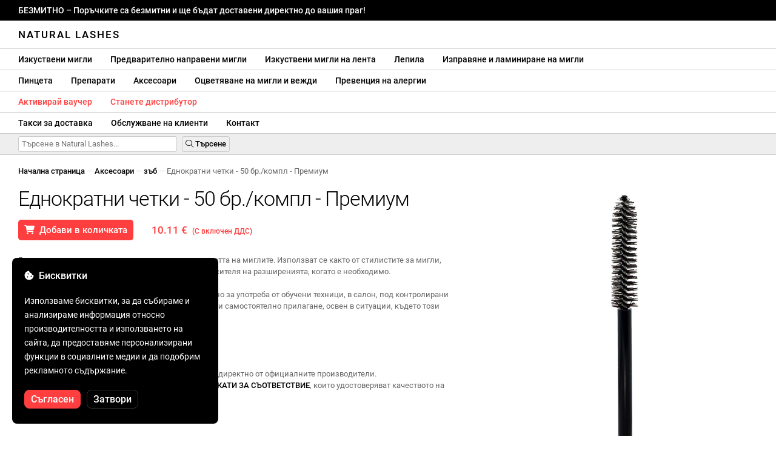

--- FILE ---
content_type: text/html; charset=UTF-8
request_url: https://naturallashes.bg/periute-de-unica-folosinta-50-buc/34/
body_size: 36549
content:
<!DOCTYPE html>
<html lang="ro" xml:lang="ro" xmlns="http://www.w3.org/1999/xhtml">
	<head>
		<title>Еднократни четки - 50 бр./компл - Премиум - 10.11 € - Natural Lashes</title>
		<meta name="description" content=""/>
		<meta name="format-detection" content="telephone=no">
		<meta http-equiv="Content-Type" content="text/html;charset=utf-8"/>
		<meta name="viewport" content="width=device-width,initial-scale=1,maximum-scale=3">
		<link rel="shortcut icon" href="https://naturallashes.convergent.ro/resources/favicon.ico" type="image/x-icon">
		<link rel="icon" href="https://naturallashes.convergent.ro/resources/favicon.ico" type="image/x-icon">
		<link rel="stylesheet" href="https://cdn.convergent.ro/stylesheets/stylesheet_v21.css" type="text/css" media="all"/>
		<link rel="stylesheet" href="https://cdn.convergent.ro/stylesheets/fontawesome_v2.css" type="text/css" media="all"/>
		<link rel="stylesheet" href="https://cdn.convergent.ro/stylesheets/magnific.css" type="text/css" media="all"/>
		<link rel="stylesheet" href="https://cdn.convergent.ro/stylesheets/twentytwenty.css" type="text/css" media="all"/>
		<script type="text/javascript" src="https://cdn.convergent.ro/javascripts/jquery.js"></script>
		<script type="text/javascript" src="https://cdn.convergent.ro/javascripts/magnific.js"></script>
		<script type="text/javascript" src="https://cdn.convergent.ro/javascripts/event_move.js"></script>
		<script type="text/javascript" src="https://cdn.convergent.ro/javascripts/scrollsneak.js"></script>
		<script type="text/javascript" src="https://cdn.convergent.ro/javascripts/clipboard.js"></script>
		<script type="text/javascript" src="https://cdn.convergent.ro/javascripts/unveil.js"></script>
		<script type="text/javascript" src="https://cdn.convergent.ro/javascripts/confetti.js"></script>
		<script type="text/javascript" src="https://cdn.convergent.ro/javascripts/common_v14.js"></script>
		<script type="text/javascript">
			window.dataLayer=window.dataLayer || [];
			function gtag() { dataLayer.push(arguments); }
			if (localStorage.getItem('consentMode')===null)
			{
				gtag('consent','default',{'functionality_storage':'denied','security_storage':'denied','ad_storage':'denied','ad_user_data':'denied','ad_personalization':'denied','analytics_storage':'denied','personalization_storage':'denied','wait_for_update':500});
			}
			else
			{
				gtag('consent','default',JSON.parse(localStorage.getItem('consentMode')));
			}
			window.onload=function()
			{
				const consent_banner_dom=`<div style="background: #000000; border-radius: 8px; bottom: 20px; font-family: Roboto, Helvetica, Arial, sans-serif; left: 20px; z-index: 99999; margin: 0 auto; padding: 20px; position: fixed; width: 300px;"><p style="border-bottom: 0px; color: #ffffff; display: block; font-size: 16px; font-weight: 500; height: 20px; line-height: 20px; margin: 0 0 15px 0; padding: 0; text-decoration: none;"><i class="fa-solid fa-cookie-bite"></i>&nbsp;&nbsp;Бисквитки</p><p style="color: #ffffff; display: block; font-family: Roboto, Helvetica, Arial, sans-serif; font-size: 14px; line-height: 23px; font-weight: 400; margin: 0; padding: 5px 0;">Използваме бисквитки, за да събираме и анализираме информация относно производителността и използването на сайта, да предоставяме персонализирани функции в социалните медии и да подобрим рекламното съдържание.</p><div style="display: none"><input id="consent-necessary" type="checkbox" value="Necessary" checked disabled><input id="consent-analytics" type="checkbox" value="Analytics" checked><input id="consent-marketing" type="checkbox" value="Marketing" checked><input id="consent-preferences" type="checkbox" value="Preferences" checked><input id="consent-partners" type="checkbox" value="Partners" checked></div><button id="consent_accept" style="background-color: #ff3f3f; border-radius: 8px; border: 1px solid #ff3f3f; color: #ffffff; cursor: pointer; float: left; font-size: 16px; font-style: normal; font-weight: 500; margin: 15px 10px 5px 0; padding: 5px 10px; text-align: center">Съгласен</button><button id="consent_reject" style="background-color: #000000; border-radius: 8px; border: 1px solid #333333; color: #ffffff; cursor: pointer; float: left; font-size: 16px; font-style: normal; font-weight: 500; margin: 15px 10px 5px 0; padding: 5px 10px; text-align: center">Затвори</button></div>`;
				document.body.insertAdjacentHTML('beforeend',consent_banner_dom);
				const cookie_consent_banner=document.body.lastElementChild;
				function dnt() { return (navigator.doNotTrack=="1" || window.doNotTrack=="1"); }
				function gpc() { return (navigator.globalPrivacyControl || window.globalPrivacyControl); }
				function show_consent_banner()
				{
					const cm=JSON.parse(window.localStorage.getItem('consentMode'))
					if (cm && cm.functionality_storage)
					{
						if (cm.functionality_storage=='granted')
						{
							document.querySelector('#consent-necessary').checked=true;
							document.querySelector('#consent-necessary').disabled=true;
						}
						else
						{
							document.querySelector('#consent-necessary').checked=false;
							document.querySelector('#consent-necessary').disabled=false;
						}
						document.querySelector('#consent-analytics').checked=(cm.analytics_storage=='granted')?true:false;
						document.querySelector('#consent-preferences').checked=(cm.ad_personalization=='granted')?true:false;
						document.querySelector('#consent-marketing').checked=(cm.ad_storage=='granted')?true:false;
						document.querySelector('#consent-partners').checked=(cm.ad_personalization=='granted')?true:false;
					}
					cookie_consent_banner.style.display='block';
				}
				function hide_consent_banner()
				{
					cookie_consent_banner.style.display='none';
				}
				window.cookieconsent={show:show_consent_banner,hide:hide_consent_banner}
				function set_consent(consent)
				{
					const consentMode={'ad_storage':(consent.marketing && !dnt())?'granted':'denied','analytics_storage':(consent.analytics && !dnt())?'granted':'denied','ad_user_data':(consent.marketing && !dnt())?'granted':'denied','ad_personalization':(consent.partners && !gpc())?'granted':'denied','functionality_storage':consent.necessary?'granted':'denied','personalization_storage':consent.preferences?'granted':'denied','security_storage':consent.necessary?'granted':'denied'};
					window.cookieconsent.consentMode=consentMode;
					gtag('consent','update',consentMode);
					localStorage.setItem('consentMode',JSON.stringify(consentMode));
				}
				if (cookie_consent_banner)
				{
					Array.from(document.querySelectorAll('.cookie-consent-banner-open')).map(btn=>{btn.addEventListener('click',()=>{show_consent_banner();})});
					if (window.localStorage.getItem('consentMode')) { hide_consent_banner(); } else { show_consent_banner(); }
					cookie_consent_banner.querySelector('#consent_accept').addEventListener('click',()=>{set_consent({necessary:true,analytics:true,preferences:true,marketing:true,partners:true});hide_consent_banner();});
					cookie_consent_banner.querySelector('#consent_reject').addEventListener('click',()=>{set_consent({necessary:true,analytics:false,preferences:false,marketing:false,partners:false});hide_consent_banner();});
				}
			}
		</script>
		<script async src="https://www.googletagmanager.com/gtag/js?id=AW-993898487"></script>
		<script>
			window.dataLayer = window.dataLayer || [];
			function gtag(){dataLayer.push(arguments);}
			gtag('js', new Date());
			gtag('config', 'AW-993898487');
		</script>
		<script>
			!function(f,b,e,v,n,t,s)
			{if(f.fbq)return;n=f.fbq=function(){n.callMethod?
			n.callMethod.apply(n,arguments):n.queue.push(arguments)};
			if(!f._fbq)f._fbq=n;n.push=n;n.loaded=!0;n.version='2.0';
			n.queue=[];t=b.createElement(e);t.async=!0;
			t.src=v;s=b.getElementsByTagName(e)[0];
			s.parentNode.insertBefore(t,s)}(window,document,'script',
			'https://connect.facebook.net/en_US/fbevents.js');
			fbq('init','535844958405140');
			fbq('track','PageView');
		</script>
		<noscript><img height="1" width="1" style="display:none" src="https://www.facebook.com/tr?id=535844958405140&ev=PageView&noscript=1"/></noscript>
		<link rel="schema.dcterms" href="http://purl.org/dc/terms/">
		<meta name="DC.coverage" content="Romania"/>
		<meta name="DC.description" content=""/>
		<meta name="DC.format" content="text/html"/>
		<meta name="DC.identifier" content="https://naturallashes.bg"/>
		<meta name="DC.publisher" content="Natural Lashes"/>
		<meta name="DC.title" content="Еднократни четки - 50 бр./компл - Премиум - 10.11 €"/>
		<meta name="DC.type" content="Text"/>
		<script type="application/ld+json">{"@context":"http://schema.org","@type":"Organization","name":"Natural Lashes","url":"https://naturallashes.bg/"}</script>
		<script type="application/ld+json">{"@context":"http://schema.org","@type":"WebPage","isPartOf":{"@type":"WebSite","url":"https://naturallashes.bg/","name":"Natural Lashes"},"name":"Еднократни четки - 50 бр./компл - Премиум - 10.11 €","url":"https://naturallashes.bg/periute-de-unica-folosinta-50-buc/34/"}</script>
		<script type="application/ld+json">{"@context":"http://schema.org/","@type":"Product","productID":"GE1041100043","sku":"GE1041100043","mpn":"GE1041100043","brand":{"@type":"Brand","name":"Natural Lashes"},"name":"Еднократни четки - 50 бр./компл - Премиум","description":"Помага за поддържане на извитите мигли. Те се използват както от стилиста на миглите, така и от носителя на екстеншъните, когато е необходимо.","image":"https://naturallashes.convergent.ro/resources/products/large/disposable-mascara-brush-black.jpg","aggregateRating":{"@type":"AggregateRating","ratingValue":"5.0","reviewCount":"76"},"offers":{"@type":"Offer","priceCurrency":"EUR","url":"","price":"10.11","priceValidUntil":"2026-02-02","itemCondition":"https://schema.org/NewCondition","availability":"http://schema.org/InStock","seller":{"@type":"Organization","name":"Natural Lashes"}}}</script>
		<meta property="og:title" content="Еднократни четки - 50 бр./компл - Премиум - 10.11 €"/>
		<meta property="og:description" content=""/>
		<meta property="og:image" content="https://naturallashes.convergent.ro/resources/products/large/disposable-mascara-brush-black.jpg"/>
		<meta property="og:image:url" content="https://naturallashes.convergent.ro/resources/products/large/disposable-mascara-brush-black.jpg"/>
		<meta property="og:image:secure_url" content="https://naturallashes.convergent.ro/resources/products/large/disposable-mascara-brush-black.jpg"/>
		<meta property="og:type" content="product">
		<meta property="og:url" content="https://naturallashes.bg/periute-de-unica-folosinta-50-buc/34/"/>
		<meta property="og:site_name" content="Natural Lashes">
		<meta property="product:pretax_price:amount" content="10.11">
		<meta property="product:pretax_price:currency" content="EUR">
		<meta property="product:price:amount" content="10.11">
		<meta property="product:price:currency" content="EUR">
		<meta property="product:brand" content="Natural Lashes">
		<meta property="product:availability" content="in stock">
		<meta property="product:condition" content="new">
		<meta property="product:price:amount" content="10.11">
		<meta property="product:price:currency" content="EUR">
		<meta property="product:retailer_item_id" content="GE1041100043">
		<meta property="product:item_group_id" content="Accesorii">
	</head>
	<body>
		<div id="duty_free_announcement">БЕЗМИТНО &ndash; Поръчките са безмитни и ще бъдат доставени директно до вашия праг!</a></div>
		<!--<div id="holiday_announcement"><i class="fas fa-exclamation-triangle"></i>&nbsp;&nbsp;Петък, 30 декември – и понеделник, 2 януари са новогодишни празници. Поръчките ще бъдат изпратени във вторник, 3 януари.</div>-->
		<div id="header">
			<a href="/" id="header_logo">Natural Lashes</a>
		</div>
		<div id="header_mobile">
			<a id="open_menu_mobile"><i class="fas fa-bars"></i></a>
			<a href="/" id="header_logo_mobile">Natural Lashes</a>
		</div>
		<div id="menu">
			<a href="/extensii-gene/">Изкуствени мигли</a>
			<a href="/extensii-gene/perfect-volume/perfect-volume-ultra-speed/">Предварително направени мигли</a>
			<a href="/gene-banda/">Изкуствени мигли на лента</a>
			<a href="/adezivi/">Лепила</a>
			<a href="/laminare-gene/">Изправяне и ламиниране на мигли</a>
		</div>
		<div id="menu">
			<a href="/pensete/">Пинцета</a>
			<a href="/intretinere/">Препарати</a>
			<a href="/accesorii/">Аксесоари</a>
			<a href="/vopsea-pentru-gene-si-sprancene/">Оцветяване на мигли и вежди</a>
			<a href="/prevenirea-alergiilor/">Превенция на алергии</a>
		</div>
		<div id="menu">
			<a class="voucher_enabled" href="javascript:remove_voucher();" style="color: #ff3f3f; display: none; font-weight: 500">Деактивирай ваучера</a>
			<a class="voucher_disabled" href="javascript:apply_voucher('Въведете кода на ваучера:','Невалиден ваучер');" style="color: #ff3f3f; font-weight: 500">Активирай ваучер</a>
			<a href="/devino-distribuitor/" style="color: #ff3f3f; font-weight: 500" target="_blank">Станете дистрибутор</a>
		</div>
		<div id="menu">
			<a href="/taxe-de-transport/">Такси за доставка</a>
			<a href="/asistenta/">Обслужване на клиенти</a>
			<a href="/contact/">Контакт</a>
		</div>
		<div id="menu_mobile_container">
		<ul id="menu_mobile">
			<li><a href="/extensii-gene/">Изкуствени мигли</a></li>
			<li><a href="/extensii-gene/perfect-volume/perfect-volume-ultra-speed/">Предварително направени мигли</a></li>
			<li><a href="/gene-banda/">Изкуствени мигли на лента</a></li>
			<li><a href="/adezivi/">Лепила</a></li>
			<li><a href="/laminare-gene/">Изправяне и ламиниране на мигли</a></li>
			<li><a href="/pensete/">Пинцета</a></li>
			<li><a href="/intretinere/">Препарати</a></li>
			<li><a href="/accesorii/">Аксесоари</a></li>
			<li><a href="/vopsea-pentru-gene-si-sprancene/">Оцветяване на мигли и вежди</a></li>
			<li><a href="/prevenirea-alergiilor/">Превенция на алергии</a></li>
			<li><a class="voucher_enabled" href="javascript:remove_voucher();" style="color: #ff3f3f; display: none; font-weight: 500">Деактивирай ваучера</a></li>
			<li><a class="voucher_disabled" href="javascript:apply_voucher('Въведете кода на ваучера:','Невалиден ваучер');" style="color: #ff3f3f; font-weight: 500">Активирай ваучер</a></li>
			<li><a href="/taxe-de-transport/">Такси за доставка</a></li>
			<li><a href="/asistenta/">Обслужване на клиенти</a></li>
			<li><a href="/devino-distribuitor/" style="color: #ff3f3f; font-weight: 500">Станете дистрибутор</a></li>
			<li><a href="/contact/">Контакт</a></li>
		</ul>
		</div>
		<div id="menu_search">
			<form action="/cautare/" method="post">
				<input type="text" id="search" name="search" value=""/>
				<button type="submit"><i class="fal fa-search"></i>&nbsp;Търсене</button>
			</form>
		</div>
		<script type="text/javascript">
			$(document).ready(function()
			{
				$('#search').each(function(ev)
				{
					if(!$(this).val())
					{
						$(this).attr("placeholder","Търсене в Natural Lashes...");
					}
				});
			});
		</script>
		<div id="menu_sticky">
			<div id="menu_cart_empty"></div>
			<div id="menu_voucher_empty"></div>
		</div>
		<br/>
		<div id="content_product_info_container" style="font-size: 13px; line-height: 20px"><a href="/" style="font-weight: 500; color: #000000; text-decoration: none">Начална страница</a><font style="color: #cccccc"> &mdash; </font><a href="/accesorii/" style="font-weight: 500; color: #000000; text-decoration: none">Аксесоари</a><font style="color: #cccccc"> &mdash; </font><a href="/accesorii/periute/" style="font-weight: 500; color: #000000; text-decoration: none">зъб</a><font style="color: #cccccc"> &mdash; </font><font  style="font-weight: 400; color: #666666; text-decoration: none">Еднократни четки - 50 бр./компл - Премиум</font></div>
		<br/>
		<div id="content_product_image_container">
			<a class="content_product_image" href="https://naturallashes.convergent.ro/resources/products/large/disposable-mascara-brush-black.jpg"><img alt="Еднократни четки - 50 бр./компл - Премиум" border="0" src="https://naturallashes.convergent.ro/resources/products/large/disposable-mascara-brush-black.jpg"/></a>
			<a class="content_product_image_zoom" href="https://naturallashes.convergent.ro/resources/products/large/disposable-mascara-brush-black.jpg"><i class="fas fa-search-plus"></i> &nbsp; Увеличете изображението</a>
		</div>
		<div id="content_product_info_container">
			<h1 class="content_product_title">Еднократни четки - 50 бр./компл - Премиум</h1>
			<button class="content_product_cart_button" id="add_to_cart" type="submit"><i class="fas fa-shopping-cart"></i>&nbsp;&nbsp;Добави в количката</button>
			<script type="text/javascript">
				$("#add_to_cart").on("click",function()
				{
					$('#add_to_cart').attr('disabled','disabled');
					fbq('track','AddToCart',{content_ids:34,content_type:'product'});
					gtag("event","add_to_cart",{"currency":"EUR","value":"10.11",items:[{item_id:"34",quantity:1}]});
					$.post("/cosul-de-cumparaturi/adauga/",{adauga:"34",facebook_event_id:"176942571977651247"}).done(function(data)
					{
						window.location.href='/cosul-de-cumparaturi/';
					});
				});
			</script>
			<p class="content_product_price" style="color: #ff3f3f !important; margin: 0; padding-left: 0;">10.11 € &nbsp;<small><small>(С включен ДДС)</small></small></p>
			<div style="clear: both"><!--null--></div>
			<p class="content_product_description">Еднократните четки помагат да се поддържа извитостта на миглите. Използват се както от стилистите за мигли, веднага след процедурата за поставяне, така и от носителя на разширенията, когато е необходимо.<br/><br/>Професионален продукт, предназначен изключително за употреба от обучени техници, в салон, под контролирани условия, и не се препоръчва за домашна употреба или самостоятелно прилагане, освен в ситуации, където този начин на употреба е изрично посочен.</p>
			<div style="clear: both"><!--null--></div>
			<p class="content_product_specs">Количество:<strong> 50 четки</strong></p>
						<div style="clear: both"><!--null--></div>
			<br/>
			<p class="content_product_certificate">&mdash;&mdash;&mdash;</p>
			<p class="content_product_certificate">Всичките ни продукти са <strong>100% ОРИГИНАЛНИ</strong> и идват директно от официалните производители.</p>
			<p class="content_product_certificate">Natural Lashes поръчките са придружени от <strong>СЕРТИФИКАТИ ЗА СЪОТВЕТСТВИЕ</strong>, които удостоверяват качеството на продуктите.</p>
		</div>
		<div style="clear: both"><!--null--></div>
		<br/>
		<br/>
		<p class="content_product_related" style="margin-top: 0">Отзиви на клиенти за Natural Lashes</p>
				<div class="content_product_review content_general_review_group0">
					<div class="content_product_review_rating"><i class="fas fa-star" style="color: #fbae06"></i><i class="fas fa-star" style="color: #fbae06"></i><i class="fas fa-star" style="color: #fbae06"></i><i class="fas fa-star" style="color: #fbae06"></i><i class="fas fa-star" style="color: #fbae06"></i> (5/5 звезди)</div>
					<div class="content_product_review_contents">Поръчах няколко продукта, всички чудесни... няма за какво да се оплаквам, ще се върна за повече поръчки. Първоначално бях малко скептичен, но сега горещо препоръчвам.</div>
					<div class="content_product_review_author">Andreea M.&nbsp;&ndash;&nbsp;06.12.2025</div>
				</div>
				<div class="content_product_review content_general_review_group0">
					<div class="content_product_review_rating"><i class="fas fa-star" style="color: #fbae06"></i><i class="fas fa-star" style="color: #fbae06"></i><i class="fas fa-star" style="color: #fbae06"></i><i class="fas fa-star" style="color: #fbae06"></i><i class="fas fa-star" style="color: #fbae06"></i> (5/5 звезди)</div>
					<div class="content_product_review_contents">Току-що получих продуктите и те изглеждат страхотно, използвах повечето от тях на семинара и те бяха много добри. Нямам търпение да ги използвам.</div>
					<div class="content_product_review_author">Бруна М.&nbsp;&ndash;&nbsp;02.12.2025</div>
				</div>
				<div class="content_product_review content_general_review_group0">
					<div class="content_product_review_rating"><i class="fas fa-star" style="color: #fbae06"></i><i class="fas fa-star" style="color: #fbae06"></i><i class="fas fa-star" style="color: #fbae06"></i><i class="fas fa-star" style="color: #fbae06"></i><i class="fas fa-star" style="color: #fbae06"></i> (5/5 звезди)</div>
					<div class="content_product_review_contents">Поръчаните продукти са от много добро качество. Лесно се работи с тях и резултатните работи изглеждат качествено. Препоръчвам с пълно доверие, включително за начинаещи.</div>
					<div class="content_product_review_author">Andreea A.&nbsp;&ndash;&nbsp;28.11.2025</div>
				</div>
				<div class="content_product_review content_general_review_group0">
					<div class="content_product_review_rating"><i class="fas fa-star" style="color: #fbae06"></i><i class="fas fa-star" style="color: #fbae06"></i><i class="fas fa-star" style="color: #fbae06"></i><i class="fas fa-star" style="color: #fbae06"></i><i class="fas fa-star" style="color: #fbae06"></i> (5/5 звезди)</div>
					<div class="content_product_review_contents">Изключително полезно, и фактът, че е направено от силикон го прави много практично и лесно за употреба. Изтрива/мие се много бързо. Получих пакета много бързо, за около 3 дни, идва с фактура.</div>
					<div class="content_product_review_author">Loredana S.&nbsp;&ndash;&nbsp;24.11.2025</div>
				</div>
				<div class="content_product_review content_general_review_group1">
					<div class="content_product_review_rating"><i class="fas fa-star" style="color: #fbae06"></i><i class="fas fa-star" style="color: #fbae06"></i><i class="fas fa-star" style="color: #fbae06"></i><i class="fas fa-star" style="color: #fbae06"></i><i class="fas fa-star" style="color: #fbae06"></i> (5/5 звезди)</div>
					<div class="content_product_review_contents">Много съм доволна от качеството на продуктите за мигли! Миглите са меки, гъвкави и лесни за обработка, а лепилото е силно, но все пак нежно с естествените мигли. Пинсетите затварят прецизно, така че работата е бърза и точна. Препоръчвам на всеки, който иска професионален резултат.</div>
					<div class="content_product_review_author">Daniella K.&nbsp;&ndash;&nbsp;11.11.2025</div>
				</div>
				<div class="content_product_review content_general_review_group1" style="display: none">
					<div class="content_product_review_rating"><i class="fas fa-star" style="color: #fbae06"></i><i class="fas fa-star" style="color: #fbae06"></i><i class="fas fa-star" style="color: #fbae06"></i><i class="fas fa-star" style="color: #fbae06"></i><i class="fas fa-star" style="color: #fbae06"></i> (5/5 звезди)</div>
					<div class="content_product_review_contents">Продуктите на Natural Lashes ми бяха препоръчани в училище, по време на семинар, на който бях. Мога да кажа, че съм много доволна от продуктите. Поръчах ги за моята работа и съм много развълнувана!</div>
					<div class="content_product_review_author">Марина М.&nbsp;&ndash;&nbsp;04.12.2024</div>
				</div>
				<div class="content_product_review content_general_review_group1" style="display: none">
					<div class="content_product_review_rating"><i class="fas fa-star" style="color: #fbae06"></i><i class="fas fa-star" style="color: #fbae06"></i><i class="fas fa-star" style="color: #fbae06"></i><i class="fas fa-star" style="color: #fbae06"></i><i class="fas fa-star" style="color: #fbae06"></i> (5/5 звезди)</div>
					<div class="content_product_review_contents">Аз съм изключително доволна от продуктите. Нанасянето на предварително направените мигли е много по-бързо, а резултатът е изключително красив. Моите клиенти ги обичат!</div>
					<div class="content_product_review_author">Текстът "Fanni G." изглежда е име и не изисква превод. То остава "Fanni G." на английски.&nbsp;&ndash;&nbsp;04.12.2024</div>
				</div>
				<div class="content_product_review content_general_review_group1" style="display: none">
					<div class="content_product_review_rating"><i class="fas fa-star" style="color: #fbae06"></i><i class="fas fa-star" style="color: #fbae06"></i><i class="fas fa-star" style="color: #fbae06"></i><i class="fas fa-star" style="color: #fbae06"></i><i class="fas fa-star" style="color: #fbae06"></i> (5/5 звезди)</div>
					<div class="content_product_review_contents">Здравейте! Изключително съм доволен от всички продукти, те са страхотни! Лепилото е фантастично, а палитрата за мигли Mix е чудесна. Горещо препоръчвам вашите продукти!</div>
					<div class="content_product_review_author">Alina G.&nbsp;&ndash;&nbsp;03.12.2024</div>
				</div>
				<div class="content_product_review content_general_review_group1" style="display: none">
					<div class="content_product_review_rating"><i class="fas fa-star" style="color: #fbae06"></i><i class="fas fa-star" style="color: #fbae06"></i><i class="fas fa-star" style="color: #fbae06"></i><i class="fas fa-star" style="color: #fbae06"></i><i class="fas fa-star" style="color: #fbae06"></i> (5/5 звезди)</div>
					<div class="content_product_review_contents">Много съм доволна от предварително направените мигли! Лесно се нанасят, спестяват време и придават безупречен вид. Силно ги препоръчвам на всеки, който търси бързи и качествени резултати!</div>
					<div class="content_product_review_author">Gabriela S.&nbsp;&ndash;&nbsp;03.12.2024</div>
				</div>
				<div class="content_product_review content_general_review_group2" style="display: none">
					<div class="content_product_review_rating"><i class="fas fa-star" style="color: #fbae06"></i><i class="fas fa-star" style="color: #fbae06"></i><i class="fas fa-star" style="color: #fbae06"></i><i class="fas fa-star" style="color: #fbae06"></i><i class="fas fa-star" style="color: #fbae06"></i> (5/5 звезди)</div>
					<div class="content_product_review_contents">Вече съм на третата си поръчка. Миглите имат натурален вид, а крайният резултат е невероятен, осигурявайки колкото се може по-натурален обем. Много лесни са за използване. Препоръчвам горещо!</div>
					<div class="content_product_review_author">Текстът "Ana M." не съдържа преводима съдържание; изглежда, че става въпрос за име. Искате ли помощ с нещо друго?&nbsp;&ndash;&nbsp;02.12.2024</div>
				</div>
				<div class="content_product_review content_general_review_group2" style="display: none">
					<div class="content_product_review_rating"><i class="fas fa-star" style="color: #fbae06"></i><i class="fas fa-star" style="color: #fbae06"></i><i class="fas fa-star" style="color: #fbae06"></i><i class="fas fa-star" style="color: #fbae06"></i><i class="fas fa-star" style="color: #fbae06"></i> (5/5 звезди)</div>
					<div class="content_product_review_contents">След като ги използвах на много клиенти, мога да кажа, че всички ваши продукти са отлични, както по отношение на приложението, така и на дълготрайността. Много ви благодаря, ще продължа да ги купувам! Препоръчвам ги с пълна увереност!</div>
					<div class="content_product_review_author">Мария К.&nbsp;&ndash;&nbsp;02.12.2024</div>
				</div>
				<div class="content_product_review content_general_review_group2" style="display: none">
					<div class="content_product_review_rating"><i class="fas fa-star" style="color: #fbae06"></i><i class="fas fa-star" style="color: #fbae06"></i><i class="fas fa-star" style="color: #fbae06"></i><i class="fas fa-star" style="color: #fbae06"></i><i class="fas fa-star" style="color: #fbae06"></i> (5/5 звезди)</div>
					<div class="content_product_review_contents">Много съм доволен от качеството на продуктите, не е за пръв път, когато поръчвам! Всичко мина бързо, доставката беше отлична, само за един ден, а продуктите пристигнаха безопасно. Препоръчвам с увереност! Благодаря!</div>
					<div class="content_product_review_author">Stefania C.&nbsp;&ndash;&nbsp;30.11.2024</div>
				</div>
				<div class="content_product_review content_general_review_group2" style="display: none">
					<div class="content_product_review_rating"><i class="fas fa-star" style="color: #fbae06"></i><i class="fas fa-star" style="color: #fbae06"></i><i class="fas fa-star" style="color: #fbae06"></i><i class="fas fa-star" style="color: #fbae06"></i><i class="fas fa-star" style="color: #fbae06"></i> (5/5 звезди)</div>
					<div class="content_product_review_contents">Продуктите пристигнаха добре опаковани и в отличен вид! Благодаря ви много! Що се отнася до качеството, то е просто най-доброто на пазара. Желая всички специалисти по мигли да избират и работят с вашето качество. Очаквам с нетърпение следващата си поръчка!</div>
					<div class="content_product_review_author">Преводът на "Ελένη Ν." от румънски на английски е "Eleni N.".&nbsp;&ndash;&nbsp;29.11.2024</div>
				</div>
				<div class="content_product_review content_general_review_group2" style="display: none">
					<div class="content_product_review_rating"><i class="fas fa-star" style="color: #fbae06"></i><i class="fas fa-star" style="color: #fbae06"></i><i class="fas fa-star" style="color: #fbae06"></i><i class="fas fa-star" style="color: #fbae06"></i><i class="fas fa-star" style="color: #fbae06"></i> (5/5 звезди)</div>
					<div class="content_product_review_contents">Аз съм изключително доволен от качеството! Искрено препоръчвам този сайт, с който сътруднича от години! Бързина в доставката на поръчки и всичко пристига безупречно.</div>
					<div class="content_product_review_author">Tatiana B.&nbsp;&ndash;&nbsp;28.11.2024</div>
				</div>
				<div class="content_product_review content_general_review_group3" style="display: none">
					<div class="content_product_review_rating"><i class="fas fa-star" style="color: #fbae06"></i><i class="fas fa-star" style="color: #fbae06"></i><i class="fas fa-star" style="color: #fbae06"></i><i class="fas fa-star" style="color: #fbae06"></i><i class="fas fa-star" style="color: #fbae06"></i> (5/5 звезди)</div>
					<div class="content_product_review_contents">Отлично от всяка гледна точка! Особено за цветни мигли! Качествени продукти, достъпни цени и поръчките пристигат бързо. Използвам вашите продукти от дълго време и съм изключително доволен!</div>
					<div class="content_product_review_author">Tatiana B.&nbsp;&ndash;&nbsp;28.11.2024</div>
				</div>
				<div class="content_product_review content_general_review_group3" style="display: none">
					<div class="content_product_review_rating"><i class="fas fa-star" style="color: #fbae06"></i><i class="fas fa-star" style="color: #fbae06"></i><i class="fas fa-star" style="color: #fbae06"></i><i class="fas fa-star" style="color: #fbae06"></i><i class="fas fa-star" style="color: #fbae06"></i> (5/5 звезди)</div>
					<div class="content_product_review_contents">Това е отличен адхезив с дълготрайна устойчивост. Той перфектно се адаптира към вариациите в температурата и влажността, като е еднакво ефективен както в студените, така и в топлите сезони. Няма силна миризма, което го прави много приятен за употреба. Наистина ми е приятно да работя с него!</div>
					<div class="content_product_review_author">Текстът "Edina B." изглежда като име, което обикновено не изисква превод. Ако имате нужда от допълнителна помощ или имате повече текст за превод, моля, уведомете ме!&nbsp;&ndash;&nbsp;27.11.2024</div>
				</div>
				<div class="content_product_review content_general_review_group3" style="display: none">
					<div class="content_product_review_rating"><i class="fas fa-star" style="color: #fbae06"></i><i class="fas fa-star" style="color: #fbae06"></i><i class="fas fa-star" style="color: #fbae06"></i><i class="fas fa-star" style="color: #fbae06"></i><i class="fas fa-star" style="color: #fbae06"></i> (5/5 звезди)</div>
					<div class="content_product_review_contents">Получих поръчката в рамките на 24 часа, съм много доволен, добро качество и много лесно се работи с тях! Поръчах два пъти и определено ще се върна!</div>
					<div class="content_product_review_author">Nikoletta S.&nbsp;&ndash;&nbsp;20.09.2024</div>
				</div>
				<div class="content_product_review content_general_review_group3" style="display: none">
					<div class="content_product_review_rating"><i class="fas fa-star" style="color: #fbae06"></i><i class="fas fa-star" style="color: #fbae06"></i><i class="fas fa-star" style="color: #fbae06"></i><i class="fas fa-star" style="color: #fbae06"></i><i class="fas fa-star" style="color: #fbae06"></i> (5/5 звезди)</div>
					<div class="content_product_review_contents">Много съм доволна; работя супер лесно с тези мигли. И лепилото е от максимално качество и държи много добре. Клиентите ми идват за поддръжка всеки месец и половина.</div>
					<div class="content_product_review_author">Rodica F.&nbsp;&ndash;&nbsp;06.09.2024</div>
				</div>
				<div class="content_product_review content_general_review_group3" style="display: none">
					<div class="content_product_review_rating"><i class="fas fa-star" style="color: #fbae06"></i><i class="fas fa-star" style="color: #fbae06"></i><i class="fas fa-star" style="color: #fbae06"></i><i class="fas fa-star" style="color: #fbae06"></i><i class="fas fa-star" style="color: #fbae06"></i> (5/5 звезди)</div>
					<div class="content_product_review_contents">Това е вторият път, когато поръчвам и съм много доволен от качеството и цените. Също така, винаги пристигат навреме и, разбира се, ще поръчам отново.</div>
					<div class="content_product_review_author">Катерина С.&nbsp;&ndash;&nbsp;05.09.2024</div>
				</div>
				<div class="content_product_review content_general_review_group4" style="display: none">
					<div class="content_product_review_rating"><i class="fas fa-star" style="color: #fbae06"></i><i class="fas fa-star" style="color: #fbae06"></i><i class="fas fa-star" style="color: #fbae06"></i><i class="fas fa-star" style="color: #fbae06"></i><i class="fas fa-star" style="color: #fbae06"></i> (5/5 звезди)</div>
					<div class="content_product_review_contents">Много хубаво и предлага дълготраен цвят. Наистина ми харесва този уебсайт. След като направя поръчката, продуктите се изпращат много бързо. Сайтът е прозрачен и има много добри цени.</div>
					<div class="content_product_review_author">Enikő Z.&nbsp;&ndash;&nbsp;23.08.2024</div>
				</div>
				<div class="content_product_review content_general_review_group4" style="display: none">
					<div class="content_product_review_rating"><i class="fas fa-star" style="color: #fbae06"></i><i class="fas fa-star" style="color: #fbae06"></i><i class="fas fa-star" style="color: #fbae06"></i><i class="fas fa-star" style="color: #fbae06"></i><i class="fas fa-star" style="color: #fbae06"></i> (5/5 звезди)</div>
					<div class="content_product_review_contents">Обожавам тези продукти! Те са лесни за употреба и никъде другаде не можах да намеря това, което е тук. Въпреки че съм начинаещ, се справям отлично. Моите клиенти са много доволни!</div>
					<div class="content_product_review_author">Marinela T.&nbsp;&ndash;&nbsp;23.08.2024</div>
				</div>
				<div class="content_product_review content_general_review_group4" style="display: none">
					<div class="content_product_review_rating"><i class="fas fa-star" style="color: #fbae06"></i><i class="fas fa-star" style="color: #fbae06"></i><i class="fas fa-star" style="color: #fbae06"></i><i class="fas fa-star" style="color: #fbae06"></i><i class="fas fa-star" style="color: #fbae06"></i> (5/5 звезди)</div>
					<div class="content_product_review_contents">Поръчах пинсети, лепило, праймер, мигли и други продукти за удължаване на мигли. Продуктите са с високо качество и доставката беше бърза. Ще стана лоялен клиент!❣️</div>
					<div class="content_product_review_author">Judith T.&nbsp;&ndash;&nbsp;14.08.2024</div>
				</div>
				<div class="content_product_review content_general_review_group4" style="display: none">
					<div class="content_product_review_rating"><i class="fas fa-star" style="color: #fbae06"></i><i class="fas fa-star" style="color: #fbae06"></i><i class="fas fa-star" style="color: #fbae06"></i><i class="fas fa-star" style="color: #fbae06"></i><i class="fas fa-star" style="color: #fbae06"></i> (5/5 звезди)</div>
					<div class="content_product_review_contents">Много ми харесва! Лесно е за употреба и удобно. Удоволствие е да работиш с него. Аз съм начинаещ, но не мисля, че бих се наслаждавал на използването на нещо друго повече от това! Доставката беше бърза, а съотношението цена-качество е справедливо!</div>
					<div class="content_product_review_author">Marica S.&nbsp;&ndash;&nbsp;09.08.2024</div>
				</div>
				<div class="content_product_review content_general_review_group4" style="display: none">
					<div class="content_product_review_rating"><i class="fas fa-star" style="color: #fbae06"></i><i class="fas fa-star" style="color: #fbae06"></i><i class="fas fa-star" style="color: #fbae06"></i><i class="fas fa-star" style="color: #fbae06"></i><i class="fas fa-star" style="color: #fbae06"></i> (5/5 звезди)</div>
					<div class="content_product_review_contents">Продукт с много добро качество, лесен за употреба, с 3 нива на скорост. Препоръчвам го на тези, които се нуждаят от бързо изсъхване на лепилото, за да елиминират изпаренията на лепилото след нанасяне, особено за клиенти с много чувствителни очи!</div>
					<div class="content_product_review_author">Cristina M.&nbsp;&ndash;&nbsp;28.07.2024</div>
				</div>
				<div class="content_product_review content_general_review_group5" style="display: none">
					<div class="content_product_review_rating"><i class="fas fa-star" style="color: #fbae06"></i><i class="fas fa-star" style="color: #fbae06"></i><i class="fas fa-star" style="color: #fbae06"></i><i class="fas fa-star" style="color: #fbae06"></i><i class="fas fa-star" style="color: #fbae06"></i> (5/5 звезди)</div>
					<div class="content_product_review_contents">Това не е първият път, когато използвам продукти на Natural Lashes и съм удовлетворен от тяхното качество. Поръчките пристигнаха бързо. Определено ще се върна с още поръчки.</div>
					<div class="content_product_review_author">Florina B.&nbsp;&ndash;&nbsp;24.07.2024</div>
				</div>
				<div class="content_product_review content_general_review_group5" style="display: none">
					<div class="content_product_review_rating"><i class="fas fa-star" style="color: #fbae06"></i><i class="fas fa-star" style="color: #fbae06"></i><i class="fas fa-star" style="color: #fbae06"></i><i class="fas fa-star" style="color: #fbae06"></i><i class="fas fa-star" style="color: #fbae06"></i> (5/5 звезди)</div>
					<div class="content_product_review_contents">Препоръчвам! Високото качество е много добро и няма силна миризма. Използвам го поне от 3 години за боядисване на мигли и вежди. Можете да го поръчате с увереност.</div>
					<div class="content_product_review_author">Текстът "Tatu T." не изисква превод, тъй като изглежда, че е име.&nbsp;&ndash;&nbsp;11.07.2024</div>
				</div>
				<div class="content_product_review content_general_review_group5" style="display: none">
					<div class="content_product_review_rating"><i class="fas fa-star" style="color: #fbae06"></i><i class="fas fa-star" style="color: #fbae06"></i><i class="fas fa-star" style="color: #fbae06"></i><i class="fas fa-star" style="color: #fbae06"></i><i class="fas fa-star" style="color: #fbae06"></i> (5/5 звезди)</div>
					<div class="content_product_review_contents">Всичките продукти са перфектни... Поръчал съм два пъти и се подготвям за третата... Те са отлични както по качество, така и по цена... И пристигнаха много бързо...</div>
					<div class="content_product_review_author">Ириния Ф.&nbsp;&ndash;&nbsp;09.07.2024</div>
				</div>
				<div class="content_product_review content_general_review_group5" style="display: none">
					<div class="content_product_review_rating"><i class="fas fa-star" style="color: #fbae06"></i><i class="fas fa-star" style="color: #fbae06"></i><i class="fas fa-star" style="color: #fbae06"></i><i class="fas fa-star" style="color: #fbae06"></i><i class="fas fa-star" style="color: #fbae06"></i> (5/5 звезди)</div>
					<div class="content_product_review_contents">Много съм доволен от продуктите. Не очаквах поръчката ми да пристигне толкова бързо (по-малко от 48 часа). Определено ще направя още поръчки. Препоръчвам!</div>
					<div class="content_product_review_author">Iuliana B.&nbsp;&ndash;&nbsp;03.07.2024</div>
				</div>
				<div class="content_product_review content_general_review_group5" style="display: none">
					<div class="content_product_review_rating"><i class="fas fa-star" style="color: #fbae06"></i><i class="fas fa-star" style="color: #fbae06"></i><i class="fas fa-star" style="color: #fbae06"></i><i class="fas fa-star" style="color: #fbae06"></i><i class="fas fa-star" style="color: #fbae06"></i> (5/5 звезди)</div>
					<div class="content_product_review_contents">Продуктите са страхотни! Аз съм начинаещ в стилизирането на мигли и бях впечатлен както от качеството, така и от достъпността. Определено ще поръчам отново!!!</div>
					<div class="content_product_review_author">Catalina G.&nbsp;&ndash;&nbsp;27.06.2024</div>
				</div>
				<div class="content_product_review content_general_review_group6" style="display: none">
					<div class="content_product_review_rating"><i class="fas fa-star" style="color: #fbae06"></i><i class="fas fa-star" style="color: #fbae06"></i><i class="fas fa-star" style="color: #fbae06"></i><i class="fas fa-star" style="color: #fbae06"></i><i class="fas fa-star" style="color: #fbae06"></i> (5/5 звезди)</div>
					<div class="content_product_review_contents">Чудесно е, не щипе очите и, най-важното, е нежно към естествените мигли. Топло го препоръчвам с всичките си 20 пръста. Много съм доволен!</div>
					<div class="content_product_review_author">Denisa K.&nbsp;&ndash;&nbsp;24.06.2024</div>
				</div>
				<div class="content_product_review content_general_review_group6" style="display: none">
					<div class="content_product_review_rating"><i class="fas fa-star" style="color: #fbae06"></i><i class="fas fa-star" style="color: #fbae06"></i><i class="fas fa-star" style="color: #fbae06"></i><i class="fas fa-star" style="color: #fbae06"></i><i class="fas fa-star" style="color: #fbae06"></i> (5/5 звезди)</div>
					<div class="content_product_review_contents">Поръчвам от този сайт от 3 години. Доставката на поръчките е бърза, а опаковката е повече от перфектна; понякога ми е трудно да я разопаковам. Продуктите са добри и достъпни. Винаги се връщам с удоволствие.</div>
					<div class="content_product_review_author">Irina L.&nbsp;&ndash;&nbsp;29.05.2024</div>
				</div>
				<div class="content_product_review content_general_review_group6" style="display: none">
					<div class="content_product_review_rating"><i class="fas fa-star" style="color: #fbae06"></i><i class="fas fa-star" style="color: #fbae06"></i><i class="fas fa-star" style="color: #fbae06"></i><i class="fas fa-star" style="color: #fbae06"></i><i class="fas fa-star" style="color: #fbae06"></i> (5/5 звезди)</div>
					<div class="content_product_review_contents">Много добро и бързо обслужване, получих незабавен отговор на имейла си и продуктите са много добри, точно каквото поръчах. Използвал съм ги преди от друга компания, която беше с много закъснение при доставката. Определено ще поръчам отново.</div>
					<div class="content_product_review_author">Преводът от румънски на английски за "Areti T." е "Areti T.", тъй като изглежда, че е име.&nbsp;&ndash;&nbsp;20.05.2024</div>
				</div>
				<div class="content_product_review content_general_review_group6" style="display: none">
					<div class="content_product_review_rating"><i class="fas fa-star" style="color: #fbae06"></i><i class="fas fa-star" style="color: #fbae06"></i><i class="fas fa-star" style="color: #fbae06"></i><i class="fas fa-star" style="color: #fbae06"></i><i class="fas fa-star" style="color: #fbae06"></i> (5/5 звезди)</div>
					<div class="content_product_review_contents">Най-добрите продукти<i class="fas fa-heart" style="color: #ff3f3f"></i>Най-ниските цени на пазара и изключително бърза доставка. Безспорно, най-добрият и най-сериозният сайт някога!</div>
					<div class="content_product_review_author">Georgiana M.&nbsp;&ndash;&nbsp;18.05.2024</div>
				</div>
				<div class="content_product_review content_general_review_group6" style="display: none">
					<div class="content_product_review_rating"><i class="fas fa-star" style="color: #fbae06"></i><i class="fas fa-star" style="color: #fbae06"></i><i class="fas fa-star" style="color: #fbae06"></i><i class="fas fa-star" style="color: #fbae06"></i><i class="fas fa-star" style="color: #fbae06"></i> (5/5 звезди)</div>
					<div class="content_product_review_contents">Много, много съм доволен от вашите продукти! Най-много ми харесват букетите 5,7D и лепилото има много добра устойчивост.<i class="fas fa-heart" style="color: #ff3f3f"></i>Харесвам всички продукти!<i class="fas fa-heart" style="color: #ff3f3f"></i></div>
					<div class="content_product_review_author">Името "Miruna B." не изисква превод, тъй като е собствено име.&nbsp;&ndash;&nbsp;10.05.2024</div>
				</div>
				<div class="content_product_review content_general_review_group7" style="display: none">
					<div class="content_product_review_rating"><i class="fas fa-star" style="color: #fbae06"></i><i class="fas fa-star" style="color: #fbae06"></i><i class="fas fa-star" style="color: #fbae06"></i><i class="fas fa-star" style="color: #fbae06"></i><i class="fas fa-star" style="color: #fbae06"></i> (5/5 звезди)</div>
					<div class="content_product_review_contents">Здравейте! Natural Lashes са най-добрите продукти. Много съм доволен и ще направя още една поръчка, продуктите пристигат много добре опаковани! Можете да имате най-високо доверие в тях, продуктите пристигат много бързо.</div>
					<div class="content_product_review_author">Alina P.&nbsp;&ndash;&nbsp;26.04.2024</div>
				</div>
				<div class="content_product_review content_general_review_group7" style="display: none">
					<div class="content_product_review_rating"><i class="fas fa-star" style="color: #fbae06"></i><i class="fas fa-star" style="color: #fbae06"></i><i class="fas fa-star" style="color: #fbae06"></i><i class="fas fa-star" style="color: #fbae06"></i><i class="fas fa-star" style="color: #fbae06"></i> (5/5 звезди)</div>
					<div class="content_product_review_contents">Перфектен продукт за последната стъпка в ламинирането. Хидратира миглите и помага за почистването на миглите, натрупали лепило. Също така е подходящ за нанасяне преди боядисване, за да подхрани косата.</div>
					<div class="content_product_review_author">Claudia S.&nbsp;&ndash;&nbsp;19.04.2024</div>
				</div>
				<div class="content_product_review content_general_review_group7" style="display: none">
					<div class="content_product_review_rating"><i class="fas fa-star" style="color: #fbae06"></i><i class="fas fa-star" style="color: #fbae06"></i><i class="fas fa-star" style="color: #fbae06"></i><i class="fas fa-star" style="color: #fbae06"></i><i class="fal fa-star" style="color: #fbae06"></i> (4/5 звезди)</div>
					<div class="content_product_review_contents">Почиства много добре всяка следа от фон дьо тен, спирала и т.н.! Препоръчвам го горещо! Радвам се, че уцелих и супер оферта! Винаги следете сайта!</div>
					<div class="content_product_review_author">Marina F.&nbsp;&ndash;&nbsp;26.03.2024</div>
				</div>
				<div class="content_product_review content_general_review_group7" style="display: none">
					<div class="content_product_review_rating"><i class="fas fa-star" style="color: #fbae06"></i><i class="fas fa-star" style="color: #fbae06"></i><i class="fas fa-star" style="color: #fbae06"></i><i class="fas fa-star" style="color: #fbae06"></i><i class="fas fa-star" style="color: #fbae06"></i> (5/5 звезди)</div>
					<div class="content_product_review_contents">Много съм доволен от всички продукти. Вейките Shadow Velvet са много фини и наистина ми харесва, че имат това разцепване на върха. Използвам ги от дълго време и лепилото HS-16 е много силно.</div>
					<div class="content_product_review_author">Diana G.&nbsp;&ndash;&nbsp;25.03.2024</div>
				</div>
				<div class="content_product_review content_general_review_group7" style="display: none">
					<div class="content_product_review_rating"><i class="fas fa-star" style="color: #fbae06"></i><i class="fas fa-star" style="color: #fbae06"></i><i class="fas fa-star" style="color: #fbae06"></i><i class="fas fa-star" style="color: #fbae06"></i><i class="fas fa-star" style="color: #fbae06"></i> (5/5 звезди)</div>
					<div class="content_product_review_contents">Много добре, препоръчвам тези пинсети! Използвах ги за разделяне на мигли и се наслаждавах на работата с тях. Определено ще поръчам от този сайт отново.</div>
					<div class="content_product_review_author">Marina F.&nbsp;&ndash;&nbsp;24.03.2024</div>
				</div>
				<div class="content_product_review content_general_review_group8" style="display: none">
					<div class="content_product_review_rating"><i class="fas fa-star" style="color: #fbae06"></i><i class="fas fa-star" style="color: #fbae06"></i><i class="fas fa-star" style="color: #fbae06"></i><i class="fas fa-star" style="color: #fbae06"></i><i class="fas fa-star" style="color: #fbae06"></i> (5/5 звезди)</div>
					<div class="content_product_review_contents">Всичките ви продукти са извънредни! Поръчваме от вас всяка седмица и сме много доволни! Много ви благодаря!</div>
					<div class="content_product_review_author">Мария С.&nbsp;&ndash;&nbsp;21.03.2024</div>
				</div>
				<div class="content_product_review content_general_review_group8" style="display: none">
					<div class="content_product_review_rating"><i class="fas fa-star" style="color: #fbae06"></i><i class="fas fa-star" style="color: #fbae06"></i><i class="fas fa-star" style="color: #fbae06"></i><i class="fas fa-star" style="color: #fbae06"></i><i class="fas fa-star" style="color: #fbae06"></i> (5/5 звезди)</div>
					<div class="content_product_review_contents">Много ми харесва. Страхотно е сладурско и полезно. Освен това, има прилична цена в сравнение с други сайтове. Препоръчвам ^Natural Lashes^!</div>
					<div class="content_product_review_author">Anamaria M.&nbsp;&ndash;&nbsp;28.02.2024</div>
				</div>
				<div class="content_product_review content_general_review_group8" style="display: none">
					<div class="content_product_review_rating"><i class="fas fa-star" style="color: #fbae06"></i><i class="fas fa-star" style="color: #fbae06"></i><i class="fas fa-star" style="color: #fbae06"></i><i class="fas fa-star" style="color: #fbae06"></i><i class="fas fa-star" style="color: #fbae06"></i> (5/5 звезди)</div>
					<div class="content_product_review_contents">Благодаря ви, Natural Lashes, за супер ефективните продукти, те значително намаляват времето ми за работа, като съм в началото! Благодаря ви! Препоръчвам. Ще се върна възможно най-скоро с нова поръчка!</div>
					<div class="content_product_review_author">Alina-Mirela B.&nbsp;&ndash;&nbsp;14.02.2024</div>
				</div>
				<div class="content_product_review content_general_review_group8" style="display: none">
					<div class="content_product_review_rating"><i class="fas fa-star" style="color: #fbae06"></i><i class="fas fa-star" style="color: #fbae06"></i><i class="fas fa-star" style="color: #fbae06"></i><i class="fas fa-star" style="color: #fbae06"></i><i class="fas fa-star" style="color: #fbae06"></i> (5/5 звезди)</div>
					<div class="content_product_review_contents">Много съм доволен от продуктите: добро качество, естествен ефект, лесни за нанасяне, добра цена. Устойчиви мигли, бърза доставка. Те се усещат леки, дори и по-възрастните клиенти са много доволни от тях.</div>
					<div class="content_product_review_author">Bernadett S.&nbsp;&ndash;&nbsp;11.02.2024</div>
				</div>
				<div class="content_product_review content_general_review_group8" style="display: none">
					<div class="content_product_review_rating"><i class="fas fa-star" style="color: #fbae06"></i><i class="fas fa-star" style="color: #fbae06"></i><i class="fas fa-star" style="color: #fbae06"></i><i class="fas fa-star" style="color: #fbae06"></i><i class="fas fa-star" style="color: #fbae06"></i> (5/5 звезди)</div>
					<div class="content_product_review_contents">Работя с продуктите на Natural Lashes вече повече от година и половина. Най-добрите удължения за мигли и принадлежности. Обичам ги и не бих ги заменил за нищо друго. Пакетите пристигат много бързо и добре опаковани. Никога не съм срещал счупени кутии или повредени продукти.</div>
					<div class="content_product_review_author">Andreea P.&nbsp;&ndash;&nbsp;06.02.2024</div>
				</div>
				<div class="content_product_review content_general_review_group9" style="display: none">
					<div class="content_product_review_rating"><i class="fas fa-star" style="color: #fbae06"></i><i class="fas fa-star" style="color: #fbae06"></i><i class="fas fa-star" style="color: #fbae06"></i><i class="fas fa-star" style="color: #fbae06"></i><i class="fas fa-star" style="color: #fbae06"></i> (5/5 звезди)</div>
					<div class="content_product_review_contents">И двете пинсети, които поръчах, са перфектни за нанасяне на мигли. Мога само да препоръчам сериите VETUS ST! Много съм доволен от тях. Имат добро сцепление!</div>
					<div class="content_product_review_author">Vivien P.&nbsp;&ndash;&nbsp;31.01.2024</div>
				</div>
				<div class="content_product_review content_general_review_group9" style="display: none">
					<div class="content_product_review_rating"><i class="fas fa-star" style="color: #fbae06"></i><i class="fas fa-star" style="color: #fbae06"></i><i class="fas fa-star" style="color: #fbae06"></i><i class="fas fa-star" style="color: #fbae06"></i><i class="fas fa-star" style="color: #fbae06"></i> (5/5 звезди)</div>
					<div class="content_product_review_contents">Това не е първият път, в който използвам продуктите на Natural Lashes и искам да кажа, че винаги съм бил доволен от тяхното качество. Поръчките пристигаха много бързо и бяха правилно опаковани. С увереност препоръчвам<i class="fas fa-heart" style="color: #ff3f3f"></i></div>
					<div class="content_product_review_author">Iuliana Alina M.&nbsp;&ndash;&nbsp;23.01.2024</div>
				</div>
				<div class="content_product_review content_general_review_group9" style="display: none">
					<div class="content_product_review_rating"><i class="fas fa-star" style="color: #fbae06"></i><i class="fas fa-star" style="color: #fbae06"></i><i class="fas fa-star" style="color: #fbae06"></i><i class="fas fa-star" style="color: #fbae06"></i><i class="fas fa-star" style="color: #fbae06"></i> (5/5 звезди)</div>
					<div class="content_product_review_contents">Супер продукти и качество. Много съм доволен от закупените продукти. Това е моята първа поръчка и определено ще поръчам отново! Поръчах на Крит и поръчката пристигна много бързо, за около 4 дни!</div>
					<div class="content_product_review_author">Gabriela C.&nbsp;&ndash;&nbsp;18.01.2024</div>
				</div>
				<div class="content_product_review content_general_review_group9" style="display: none">
					<div class="content_product_review_rating"><i class="fas fa-star" style="color: #fbae06"></i><i class="fas fa-star" style="color: #fbae06"></i><i class="fas fa-star" style="color: #fbae06"></i><i class="fas fa-star" style="color: #fbae06"></i><i class="fas fa-star" style="color: #fbae06"></i> (5/5 звезди)</div>
					<div class="content_product_review_contents">Здравейте, борих се да ви пиша няколко дни и да ви благодаря, че не ме оставихте без продукти за празниците и че направихте всичко възможно, за да изпратите поръчката ми за една нощ, когато споменах, че е спешно. Още веднъж, благодаря! Що се отнася до продуктите, мога само да кажа, че съм много доволен от тях. Качеството е очевидно. Бях приятно изненадан от пинцетите VETUS. Също така, много съм доволен от опаковката на продуктите. Рядко виждам поръчки толкова добре запечатани, за да се избегнат проблеми по време на транспортиране. Поздравления за всичко, което правите. Желая ви прекрасен ден и успехи в продажбите.</div>
					<div class="content_product_review_author">Ana Maria C.&nbsp;&ndash;&nbsp;10.01.2024</div>
				</div>
				<div class="content_product_review content_general_review_group9" style="display: none">
					<div class="content_product_review_rating"><i class="fas fa-star" style="color: #fbae06"></i><i class="fas fa-star" style="color: #fbae06"></i><i class="fas fa-star" style="color: #fbae06"></i><i class="fas fa-star" style="color: #fbae06"></i><i class="fas fa-star" style="color: #fbae06"></i> (5/5 звезди)</div>
					<div class="content_product_review_contents">Много бърза доставка и качествени продукти на добра цена. Нямам никакви оплаквания, мога само да препоръчам. Определено ще поръчам отново, имате супер качествени удължения за мигли на много добра цена.</div>
					<div class="content_product_review_author">Petra M.&nbsp;&ndash;&nbsp;08.01.2024</div>
				</div>
				<div class="content_product_review content_general_review_group10" style="display: none">
					<div class="content_product_review_rating"><i class="fas fa-star" style="color: #fbae06"></i><i class="fas fa-star" style="color: #fbae06"></i><i class="fas fa-star" style="color: #fbae06"></i><i class="fas fa-star" style="color: #fbae06"></i><i class="fas fa-star" style="color: #fbae06"></i> (5/5 звезди)</div>
					<div class="content_product_review_contents">От 5 години използвам продуктите на Natural Lashes и съм много доволна. Пробвала съм и други марки, но винаги се връщам към тези. Благодаря ви за качеството и бързата доставка<i class="fas fa-heart" style="color: #ff3f3f"></i></div>
					<div class="content_product_review_author">Ramona M.&nbsp;&ndash;&nbsp;30.12.2023</div>
				</div>
				<div class="content_product_review content_general_review_group10" style="display: none">
					<div class="content_product_review_rating"><i class="fas fa-star" style="color: #fbae06"></i><i class="fas fa-star" style="color: #fbae06"></i><i class="fas fa-star" style="color: #fbae06"></i><i class="fas fa-star" style="color: #fbae06"></i><i class="fas fa-star" style="color: #fbae06"></i> (5/5 звезди)</div>
					<div class="content_product_review_contents">Много добро, препоръчвам! Изсъхва веднага, има чудесна устойчивост и ще го купя отново заради неговото изключително качество. Работи дори при високи температури!</div>
					<div class="content_product_review_author">Изглежда, че "Ana I." е име и не изисква превод. Ако имате повече текст или различна молба, не се колебайте да споделите!&nbsp;&ndash;&nbsp;20.12.2023</div>
				</div>
				<div class="content_product_review content_general_review_group10" style="display: none">
					<div class="content_product_review_rating"><i class="fas fa-star" style="color: #fbae06"></i><i class="fas fa-star" style="color: #fbae06"></i><i class="fas fa-star" style="color: #fbae06"></i><i class="fas fa-star" style="color: #fbae06"></i><i class="fas fa-star" style="color: #fbae06"></i> (5/5 звезди)</div>
					<div class="content_product_review_contents">Много съм доволен от продуктите! Адхезивите са здрави и работят добре дори при висока влажност. Предварително направените мигли са чудесни и много обичам да работя с тези продукти!</div>
					<div class="content_product_review_author">Името "Amanda C." не изисква превод, тъй като остава същото на английски. Ако имате допълнителен текст, който желаете да преведете, моля, предоставете го!&nbsp;&ndash;&nbsp;17.12.2023</div>
				</div>
				<div class="content_product_review content_general_review_group10" style="display: none">
					<div class="content_product_review_rating"><i class="fas fa-star" style="color: #fbae06"></i><i class="fas fa-star" style="color: #fbae06"></i><i class="fas fa-star" style="color: #fbae06"></i><i class="fas fa-star" style="color: #fbae06"></i><i class="fas fa-star" style="color: #fbae06"></i> (5/5 звезди)</div>
					<div class="content_product_review_contents">Работата с тази смес от мигли е лесна. Те перфектно оформят желания ефект и имат интензивен черен цвят. Обикновено ги използвам за 1D, но също така са идеални за 2D.</div>
					<div class="content_product_review_author">Paula C.&nbsp;&ndash;&nbsp;15.12.2023</div>
				</div>
				<div class="content_product_review content_general_review_group10" style="display: none">
					<div class="content_product_review_rating"><i class="fas fa-star" style="color: #fbae06"></i><i class="fas fa-star" style="color: #fbae06"></i><i class="fas fa-star" style="color: #fbae06"></i><i class="fas fa-star" style="color: #fbae06"></i><i class="fas fa-star" style="color: #fbae06"></i> (5/5 звезди)</div>
					<div class="content_product_review_contents">Пинсетите са страхотни, цветът е очарователен. Захватът е много ефективен, с малки ръмжета на върха, а пинсетите са леки и деликатни. Обичам ги!</div>
					<div class="content_product_review_author">Andreea M.&nbsp;&ndash;&nbsp;06.12.2023</div>
				</div>
				<div class="content_product_review content_general_review_group11" style="display: none">
					<div class="content_product_review_rating"><i class="fas fa-star" style="color: #fbae06"></i><i class="fas fa-star" style="color: #fbae06"></i><i class="fas fa-star" style="color: #fbae06"></i><i class="fas fa-star" style="color: #fbae06"></i><i class="fas fa-star" style="color: #fbae06"></i> (5/5 звезди)</div>
					<div class="content_product_review_contents">Много точни, винаги се връщат за поръчката. Имат супер малки мигли... Имат тънка основа, която се прикрепя много лесно към естествената мигла.... Много съм доволен.</div>
					<div class="content_product_review_author">Dalma P.&nbsp;&ndash;&nbsp;02.12.2023</div>
				</div>
				<div class="content_product_review content_general_review_group11" style="display: none">
					<div class="content_product_review_rating"><i class="fas fa-star" style="color: #fbae06"></i><i class="fas fa-star" style="color: #fbae06"></i><i class="fas fa-star" style="color: #fbae06"></i><i class="fas fa-star" style="color: #fbae06"></i><i class="fas fa-star" style="color: #fbae06"></i> (5/5 звезди)</div>
					<div class="content_product_review_contents">Поръчвам от Natural Lashes повече от 2 години и никога не съм имал оплаквания. Винаги съм получавал всичко, което съм поръчал. Много съм доволен от цената и качеството на продуктите.</div>
					<div class="content_product_review_author">Adriana M.&nbsp;&ndash;&nbsp;28.11.2023</div>
				</div>
				<div class="content_product_review content_general_review_group11" style="display: none">
					<div class="content_product_review_rating"><i class="fas fa-star" style="color: #fbae06"></i><i class="fas fa-star" style="color: #fbae06"></i><i class="fas fa-star" style="color: #fbae06"></i><i class="fas fa-star" style="color: #fbae06"></i><i class="fas fa-star" style="color: #fbae06"></i> (5/5 звезди)</div>
					<div class="content_product_review_contents">Поръчах индивидуални мигли и предварително направени. Предварително направените са доста черни, не мога да се дочакам да работя с тях! Определено ще се върна на сайта за още поръчки!</div>
					<div class="content_product_review_author">Cristina M.&nbsp;&ndash;&nbsp;16.11.2023</div>
				</div>
				<div class="content_product_review content_general_review_group11" style="display: none">
					<div class="content_product_review_rating"><i class="fas fa-star" style="color: #fbae06"></i><i class="fas fa-star" style="color: #fbae06"></i><i class="fas fa-star" style="color: #fbae06"></i><i class="fas fa-star" style="color: #fbae06"></i><i class="fas fa-star" style="color: #fbae06"></i> (5/5 звезди)</div>
					<div class="content_product_review_contents">Продуктите са много добри и практични, както за начинаещи, така и за експерти. Те съкращават времето! Адхезивът е невероятен, трае над месец!</div>
					<div class="content_product_review_author">Simona C.&nbsp;&ndash;&nbsp;16.11.2023</div>
				</div>
				<div class="content_product_review content_general_review_group11" style="display: none">
					<div class="content_product_review_rating"><i class="fas fa-star" style="color: #fbae06"></i><i class="fas fa-star" style="color: #fbae06"></i><i class="fas fa-star" style="color: #fbae06"></i><i class="fas fa-star" style="color: #fbae06"></i><i class="fas fa-star" style="color: #fbae06"></i> (5/5 звезди)</div>
					<div class="content_product_review_contents">Лично аз съм много доволен от продуктите. Съотношението качество-цена е много добро. Поръчката пристига много бързо, което е предимство, особено в времена на криза.</div>
					<div class="content_product_review_author">Преводът на "Ioana Andreea M." от румънски на английски остава същият: "Ioana Andreea M."&nbsp;&ndash;&nbsp;15.11.2023</div>
				</div>
				<div class="content_product_review content_general_review_group12" style="display: none">
					<div class="content_product_review_rating"><i class="fas fa-star" style="color: #fbae06"></i><i class="fas fa-star" style="color: #fbae06"></i><i class="fas fa-star" style="color: #fbae06"></i><i class="fas fa-star" style="color: #fbae06"></i><i class="fas fa-star" style="color: #fbae06"></i> (5/5 звезди)</div>
					<div class="content_product_review_contents">Перфектно, както винаги! Само професионални продукти и бързи доставки, без никакви грешки! Много важно е, че се предоставя сертификат за съответствие за продуктите! Ако можете да внесете и размери M или L за Shadow Velvet, това ще бъде прекрасно! Определено ще бъде успех!</div>
					<div class="content_product_review_author">Adela A.&nbsp;&ndash;&nbsp;14.11.2023</div>
				</div>
				<div class="content_product_review content_general_review_group12" style="display: none">
					<div class="content_product_review_rating"><i class="fas fa-star" style="color: #fbae06"></i><i class="fas fa-star" style="color: #fbae06"></i><i class="fas fa-star" style="color: #fbae06"></i><i class="fas fa-star" style="color: #fbae06"></i><i class="fas fa-star" style="color: #fbae06"></i> (5/5 звезди)</div>
					<div class="content_product_review_contents">Много съм доволен от качеството на продуктите, както от индивидуалните удължения на мигли, така и от готовите 3D и 5D продукти. Определено ще се върна с нови поръчки. Поръчката беше доставена бързо и без проблеми. Благодаря!</div>
					<div class="content_product_review_author">Delia P.&nbsp;&ndash;&nbsp;14.11.2023</div>
				</div>
				<div class="content_product_review content_general_review_group12" style="display: none">
					<div class="content_product_review_rating"><i class="fas fa-star" style="color: #fbae06"></i><i class="fas fa-star" style="color: #fbae06"></i><i class="fas fa-star" style="color: #fbae06"></i><i class="fas fa-star" style="color: #fbae06"></i><i class="fas fa-star" style="color: #fbae06"></i> (5/5 звезди)</div>
					<div class="content_product_review_contents">Супер доволен съм от продуктите! Поръчката пристигна много бързо. Предварително изработените 5D удължения улесняват работното време и спестяват количеството използвани мигли. Препоръчвам горещо!</div>
					<div class="content_product_review_author">Silvia N.&nbsp;&ndash;&nbsp;13.11.2023</div>
				</div>
				<div class="content_product_review content_general_review_group12" style="display: none">
					<div class="content_product_review_rating"><i class="fas fa-star" style="color: #fbae06"></i><i class="fas fa-star" style="color: #fbae06"></i><i class="fas fa-star" style="color: #fbae06"></i><i class="fas fa-star" style="color: #fbae06"></i><i class="fas fa-star" style="color: #fbae06"></i> (5/5 звезди)</div>
					<div class="content_product_review_contents">Качествени продукти на много достъпни цени! Много съм доволен от отстъпките през цялата година (не само на Черния петък). Поръчките пристигат доста бързо, дори през натоварените периоди от годината.</div>
					<div class="content_product_review_author">Ionela D.&nbsp;&ndash;&nbsp;13.11.2023</div>
				</div>
				<div class="content_product_review content_general_review_group12" style="display: none">
					<div class="content_product_review_rating"><i class="fas fa-star" style="color: #fbae06"></i><i class="fas fa-star" style="color: #fbae06"></i><i class="fas fa-star" style="color: #fbae06"></i><i class="fas fa-star" style="color: #fbae06"></i><i class="fas fa-star" style="color: #fbae06"></i> (5/5 звезди)</div>
					<div class="content_product_review_contents">Много бърза доставка. Поръчах вчера и днес пристигнаха. Много добри продукти. Много съм доволен от всички поръчани продукти!</div>
					<div class="content_product_review_author">"Ramona C." е име и не изисква превод.&nbsp;&ndash;&nbsp;09.11.2023</div>
				</div>
				<div class="content_product_review content_general_review_group13" style="display: none">
					<div class="content_product_review_rating"><i class="fas fa-star" style="color: #fbae06"></i><i class="fas fa-star" style="color: #fbae06"></i><i class="fas fa-star" style="color: #fbae06"></i><i class="fas fa-star" style="color: #fbae06"></i><i class="fas fa-star" style="color: #fbae06"></i> (5/5 звезди)</div>
					<div class="content_product_review_contents">Миглите, които поръчах, са перфектни от всяка гледна точка. Перфектна дължина, перфектно откритие, изглеждат безупречно. Много съм доволна.</div>
					<div class="content_product_review_author">Costina L.&nbsp;&ndash;&nbsp;09.11.2023</div>
				</div>
				<div class="content_product_review content_general_review_group13" style="display: none">
					<div class="content_product_review_rating"><i class="fas fa-star" style="color: #fbae06"></i><i class="fas fa-star" style="color: #fbae06"></i><i class="fas fa-star" style="color: #fbae06"></i><i class="fas fa-star" style="color: #fbae06"></i><i class="fas fa-star" style="color: #fbae06"></i> (5/5 звезди)</div>
					<div class="content_product_review_contents">Много съм доволен от продуктите! Миглите са супер меки, а лепилото издържа поне 5 седмици. Купих всичко, което ми е необходимо за поставяне на мигли, и бях много доволен. Ще се върна! Препоръчвам го!</div>
					<div class="content_product_review_author">Adriana V.&nbsp;&ndash;&nbsp;07.11.2023</div>
				</div>
				<div class="content_product_review content_general_review_group13" style="display: none">
					<div class="content_product_review_rating"><i class="fas fa-star" style="color: #fbae06"></i><i class="fas fa-star" style="color: #fbae06"></i><i class="fas fa-star" style="color: #fbae06"></i><i class="fas fa-star" style="color: #fbae06"></i><i class="fas fa-star" style="color: #fbae06"></i> (5/5 звезди)</div>
					<div class="content_product_review_contents">Всички продукти са с много добро качество. Наистина се наслаждавам на работата с миглите. Мога само да препоръчам Natural Lashes. Те винаги изпращат поръчките ми перфектно. Много съм доволен.</div>
					<div class="content_product_review_author">Erika C.&nbsp;&ndash;&nbsp;05.11.2023</div>
				</div>
				<div class="content_product_review content_general_review_group13" style="display: none">
					<div class="content_product_review_rating"><i class="fas fa-star" style="color: #fbae06"></i><i class="fas fa-star" style="color: #fbae06"></i><i class="fas fa-star" style="color: #fbae06"></i><i class="fas fa-star" style="color: #fbae06"></i><i class="fas fa-star" style="color: #fbae06"></i> (5/5 звезди)</div>
					<div class="content_product_review_contents">Супер продукти! Купувам продукти от Natural Lashes откакто започнах тази професия и съм супер развълнуван. И имат и страхотни цени! Добро качество! Бърза доставка!</div>
					<div class="content_product_review_author">Loredana M.&nbsp;&ndash;&nbsp;31.10.2023</div>
				</div>
				<div class="content_product_review content_general_review_group13" style="display: none">
					<div class="content_product_review_rating"><i class="fas fa-star" style="color: #fbae06"></i><i class="fas fa-star" style="color: #fbae06"></i><i class="fas fa-star" style="color: #fbae06"></i><i class="fas fa-star" style="color: #fbae06"></i><i class="fas fa-star" style="color: #fbae06"></i> (5/5 звезди)</div>
					<div class="content_product_review_contents"><span class="text">Перфектният Volume Mix 3D удължения са чудесни. Те придават дълбочина на работата и имат невероятна издръжливост. Обожавам как дължините са избрани по ред и броят на пакетите е достатъчен за много клиенти.</span></div>
					<div class="content_product_review_author">Maria M.&nbsp;&ndash;&nbsp;26.10.2023</div>
				</div>
				<div class="content_product_review content_general_review_group14" style="display: none">
					<div class="content_product_review_rating"><i class="fas fa-star" style="color: #fbae06"></i><i class="fas fa-star" style="color: #fbae06"></i><i class="fas fa-star" style="color: #fbae06"></i><i class="fas fa-star" style="color: #fbae06"></i><i class="fas fa-star" style="color: #fbae06"></i> (5/5 звезди)</div>
					<div class="content_product_review_contents">Перфектен, бърз и издръжлив адхезив. Работя с него от 2 години и съм много доволен. Миглите на моите клиенти издържат дълго време и не щипят. Надявам се, че можем да работим заедно дълго време напред.</div>
					<div class="content_product_review_author">Iva P.&nbsp;&ndash;&nbsp;25.10.2023</div>
				</div>
				<div class="content_product_review content_general_review_group14" style="display: none">
					<div class="content_product_review_rating"><i class="fas fa-star" style="color: #fbae06"></i><i class="fas fa-star" style="color: #fbae06"></i><i class="fas fa-star" style="color: #fbae06"></i><i class="fas fa-star" style="color: #fbae06"></i><i class="fas fa-star" style="color: #fbae06"></i> (5/5 звезди)</div>
					<div class="content_product_review_contents">Всичко е чудесно! Качеството на продуктите е отлично, а доставката е точна и бърза. Оттук нататък ще поръчвам само оттук. Много благодаря, Natural Lashes!</div>
					<div class="content_product_review_author">Csorba N.&nbsp;&ndash;&nbsp;24.10.2023</div>
				</div>
				<div class="content_product_review content_general_review_group14" style="display: none">
					<div class="content_product_review_rating"><i class="fas fa-star" style="color: #fbae06"></i><i class="fas fa-star" style="color: #fbae06"></i><i class="fas fa-star" style="color: #fbae06"></i><i class="fas fa-star" style="color: #fbae06"></i><i class="fas fa-star" style="color: #fbae06"></i> (5/5 звезди)</div>
					<div class="content_product_review_contents">Много съм доволен от продуктите, поръчани от Natural Lashes. Тези, които управляват този сайт, са много сериозни и поръчката пристига в максимум 2 дни. Цените са супер достъпни!</div>
					<div class="content_product_review_author">Преводът на "Maria B." от румънски на английски е просто "Maria B.", тъй като изглежда, че това е собствено име или бранд.&nbsp;&ndash;&nbsp;18.10.2023</div>
				</div>
				<div class="content_product_review content_general_review_group14" style="display: none">
					<div class="content_product_review_rating"><i class="fas fa-star" style="color: #fbae06"></i><i class="fas fa-star" style="color: #fbae06"></i><i class="fas fa-star" style="color: #fbae06"></i><i class="fas fa-star" style="color: #fbae06"></i><i class="fas fa-star" style="color: #fbae06"></i> (5/5 звезди)</div>
					<div class="content_product_review_contents">Много съм доволен от продуктите! Поръчката пристигна много бързо. Горещо препоръчвам! Продуктите на Natural Lashes са с най-добро качество, а удълженията за мигли Nagaraku имат, според мен, естествен вид. Благодаря!</div>
					<div class="content_product_review_author">Ana Maria T.&nbsp;&ndash;&nbsp;17.10.2023</div>
				</div>
				<div class="content_product_review content_general_review_group14" style="display: none">
					<div class="content_product_review_rating"><i class="fas fa-star" style="color: #fbae06"></i><i class="fas fa-star" style="color: #fbae06"></i><i class="fas fa-star" style="color: #fbae06"></i><i class="fas fa-star" style="color: #fbae06"></i><i class="fas fa-star" style="color: #fbae06"></i> (5/5 звезди)</div>
					<div class="content_product_review_contents">Работя с продукти Natural Lashes и съм доволен от тяхното качество. Определено ще ги използвам в бъдеще. Препоръчвам!</div>
					<div class="content_product_review_author">Изглежда, че "Dana N." е име и не изисква превод. Искате ли помощ с нещо друго?&nbsp;&ndash;&nbsp;13.10.2023</div>
				</div>
				<div class="content_product_review content_general_review_group15" style="display: none">
					<div class="content_product_review_rating"><i class="fas fa-star" style="color: #fbae06"></i><i class="fas fa-star" style="color: #fbae06"></i><i class="fas fa-star" style="color: #fbae06"></i><i class="fas fa-star" style="color: #fbae06"></i><i class="fal fa-star" style="color: #fbae06"></i> (4/5 звезди)</div>
					<div class="content_product_review_contents">Поръчките пристигат много бързо, получавам ваучер за отстъпка след всяка поръчка. Продуктите са много добри, обожавам ги! Те имат някои от най-евтините продукти, а лепилото... не бих го заменила за никое друго.</div>
					<div class="content_product_review_author">Cristina C.&nbsp;&ndash;&nbsp;12.10.2023</div>
				</div>
				<div class="content_product_review content_general_review_group15" style="display: none">
					<div class="content_product_review_rating"><i class="fas fa-star" style="color: #fbae06"></i><i class="fas fa-star" style="color: #fbae06"></i><i class="fas fa-star" style="color: #fbae06"></i><i class="fas fa-star" style="color: #fbae06"></i><i class="fas fa-star" style="color: #fbae06"></i> (5/5 звезди)</div>
					<div class="content_product_review_contents">Най-добрият избор, който съм направил за години. Поръчката пристигна много бързо и продуктите са два пъти по-евтини от тези, които намерих в магазините. Бяха опаковани много внимателно; независимо какво се случи с пакета, продуктите няма да се повредят. Благодаря ви много!</div>
					<div class="content_product_review_author">Текстът "Esida M." не изисква превод, тъй като изглежда е име. То остава "Esida M." и на български.&nbsp;&ndash;&nbsp;12.10.2023</div>
				</div>
				<div class="content_product_review content_general_review_group15" style="display: none">
					<div class="content_product_review_rating"><i class="fas fa-star" style="color: #fbae06"></i><i class="fas fa-star" style="color: #fbae06"></i><i class="fas fa-star" style="color: #fbae06"></i><i class="fas fa-star" style="color: #fbae06"></i><i class="fas fa-star" style="color: #fbae06"></i> (5/5 звезди)</div>
					<div class="content_product_review_contents">Много съм доволен от продуктите. Добро качество. Адхезивът е страхотен! Има много добра адхезия и миглите след като са удължени са безупречни след един месец. Препоръчвам го горещо. Приготвените 10D удължения правят работното време по-лесно и спестяват количеството използвани мигли.</div>
					<div class="content_product_review_author">Tania T.&nbsp;&ndash;&nbsp;11.10.2023</div>
				</div>
				<div class="content_product_review content_general_review_group15" style="display: none">
					<div class="content_product_review_rating"><i class="fas fa-star" style="color: #fbae06"></i><i class="fas fa-star" style="color: #fbae06"></i><i class="fas fa-star" style="color: #fbae06"></i><i class="fas fa-star" style="color: #fbae06"></i><i class="fas fa-star" style="color: #fbae06"></i> (5/5 звезди)</div>
					<div class="content_product_review_contents">Доволен съм от качеството на всичките продукти. Особено лепилата са 10 от 10. Продуктите са много добре опаковани, доставката е ОК, ще се върна по всяко време за поръчки.</div>
					<div class="content_product_review_author">Alexandra D.&nbsp;&ndash;&nbsp;10.10.2023</div>
				</div>
				<div class="content_product_review content_general_review_group15" style="display: none">
					<div class="content_product_review_rating"><i class="fas fa-star" style="color: #fbae06"></i><i class="fas fa-star" style="color: #fbae06"></i><i class="fas fa-star" style="color: #fbae06"></i><i class="fas fa-star" style="color: #fbae06"></i><i class="fas fa-star" style="color: #fbae06"></i> (5/5 звезди)</div>
					<div class="content_product_review_contents">Купих 7 кутии Nagaraku 0.03. Те са меки, деликатни, черни. Доволен съм! Също така съм поръчвал и други дебелини при различни случаи, и те също ми харесаха.</div>
					<div class="content_product_review_author">Geanina T.&nbsp;&ndash;&nbsp;10.10.2023</div>
				</div>
				<div class="content_product_review content_general_review_group16" style="display: none">
					<div class="content_product_review_rating"><i class="fas fa-star" style="color: #fbae06"></i><i class="fas fa-star" style="color: #fbae06"></i><i class="fas fa-star" style="color: #fbae06"></i><i class="fas fa-star" style="color: #fbae06"></i><i class="fas fa-star" style="color: #fbae06"></i> (5/5 звезди)</div>
					<div class="content_product_review_contents">Много съм доволен от продуктите на Natural Lashes. Те са с много високо качество и ми помагат много. Откакто влязох в областта на красотата, поръчвам от тук и ще продължа да го правя.</div>
					<div class="content_product_review_author">Andreea V.&nbsp;&ndash;&nbsp;05.10.2023</div>
				</div>
				<div class="content_product_review content_general_review_group16" style="display: none">
					<div class="content_product_review_rating"><i class="fas fa-star" style="color: #fbae06"></i><i class="fas fa-star" style="color: #fbae06"></i><i class="fas fa-star" style="color: #fbae06"></i><i class="fas fa-star" style="color: #fbae06"></i><i class="fas fa-star" style="color: #fbae06"></i> (5/5 звезди)</div>
					<div class="content_product_review_contents">Удължаването на мигли е перфектно и обожавам да работя с тях. Моите клиенти ги намират за меки на допир (сякаш са техни собствени мигли). Пинсетите също са с добро качество и лесни за работа.</div>
					<div class="content_product_review_author">Viktoria S.&nbsp;&ndash;&nbsp;04.10.2023</div>
				</div>
				<div class="content_product_review content_general_review_group16" style="display: none">
					<div class="content_product_review_rating"><i class="fas fa-star" style="color: #fbae06"></i><i class="fas fa-star" style="color: #fbae06"></i><i class="fas fa-star" style="color: #fbae06"></i><i class="fas fa-star" style="color: #fbae06"></i><i class="fas fa-star" style="color: #fbae06"></i> (5/5 звезди)</div>
					<div class="content_product_review_contents">Наистина ми харесва, наслаждавам се на работата с него и мога да работя много бързо с неговата помощ. Това е най-доброто лепило, с което съм работил някога. Мога само да препоръчам сайта на всички. Обичам да поръчвам от тук!</div>
					<div class="content_product_review_author">Viktoria S.&nbsp;&ndash;&nbsp;04.10.2023</div>
				</div>
				<div class="content_product_review content_general_review_group16" style="display: none">
					<div class="content_product_review_rating"><i class="fas fa-star" style="color: #fbae06"></i><i class="fas fa-star" style="color: #fbae06"></i><i class="fas fa-star" style="color: #fbae06"></i><i class="fas fa-star" style="color: #fbae06"></i><i class="fas fa-star" style="color: #fbae06"></i> (5/5 звезди)</div>
					<div class="content_product_review_contents">Много съм доволен от продуктите, закупени от Natural Lashes. Цената на аксесоарите е много добра, далеч над това, което е налично на пазара в момента. Поръчвам от няколко години и се надявам да продължим да сътрудничим успешно.</div>
					<div class="content_product_review_author">Florentina N.&nbsp;&ndash;&nbsp;04.10.2023</div>
				</div>
				<div class="content_product_review content_general_review_group16" style="display: none">
					<div class="content_product_review_rating"><i class="fas fa-star" style="color: #fbae06"></i><i class="fas fa-star" style="color: #fbae06"></i><i class="fas fa-star" style="color: #fbae06"></i><i class="fas fa-star" style="color: #fbae06"></i><i class="fas fa-star" style="color: #fbae06"></i> (5/5 звезди)</div>
					<div class="content_product_review_contents">Всичко е с високо качество! Поръчвам постоянно и съм доволен всеки път. Работата ми е оценена, особено когато става въпрос за издръжливостта на миглите, а това е благодарение на продуктите, които използвам от Natural Lashes. Препоръчвам го с пълно доверие!</div>
					<div class="content_product_review_author">Bianca V.&nbsp;&ndash;&nbsp;03.10.2023</div>
				</div>
				<div class="content_product_review content_general_review_group17" style="display: none">
					<div class="content_product_review_rating"><i class="fas fa-star" style="color: #fbae06"></i><i class="fas fa-star" style="color: #fbae06"></i><i class="fas fa-star" style="color: #fbae06"></i><i class="fas fa-star" style="color: #fbae06"></i><i class="fas fa-star" style="color: #fbae06"></i> (5/5 звезди)</div>
					<div class="content_product_review_contents">Аз съм влюбен в продуктите на Natural Lashes! Те са 100% качеството, което искам. Изглеждат много естествени, а къдриците и дебелината са перфектни за обемни разширения на мигли.</div>
					<div class="content_product_review_author">Текстът "Olga M." не изисква превод, тъй като е име.&nbsp;&ndash;&nbsp;01.10.2023</div>
				</div>
				<div class="content_product_review content_general_review_group17" style="display: none">
					<div class="content_product_review_rating"><i class="fas fa-star" style="color: #fbae06"></i><i class="fas fa-star" style="color: #fbae06"></i><i class="fas fa-star" style="color: #fbae06"></i><i class="fas fa-star" style="color: #fbae06"></i><i class="fas fa-star" style="color: #fbae06"></i> (5/5 звезди)</div>
					<div class="content_product_review_contents">Поръчвам от Natural Lashes от известно време и съм много доволен от качеството и цената. Продуктите винаги са налични и пристигат при мен бързо.</div>
					<div class="content_product_review_author">Roxana N.&nbsp;&ndash;&nbsp;27.07.2023</div>
				</div>
				<div class="content_product_review content_general_review_group17" style="display: none">
					<div class="content_product_review_rating"><i class="fas fa-star" style="color: #fbae06"></i><i class="fas fa-star" style="color: #fbae06"></i><i class="fas fa-star" style="color: #fbae06"></i><i class="fas fa-star" style="color: #fbae06"></i><i class="fas fa-star" style="color: #fbae06"></i> (5/5 звезди)</div>
					<div class="content_product_review_contents">Препоръчвам този уебсайт от много години. Имам предпочитано лепило, HS-11, което често получавам като подарък, когато завърша поръчката си. Продуктите са много добри и обикновено купувам, когато има отстъпки за Lash Night. Аз съм доволен клиент и ви пожелавам успех занапред!</div>
					<div class="content_product_review_author">Alina O.&nbsp;&ndash;&nbsp;14.07.2023</div>
				</div>
				<div class="content_product_review content_general_review_group17" style="display: none">
					<div class="content_product_review_rating"><i class="fas fa-star" style="color: #fbae06"></i><i class="fas fa-star" style="color: #fbae06"></i><i class="fas fa-star" style="color: #fbae06"></i><i class="fas fa-star" style="color: #fbae06"></i><i class="fas fa-star" style="color: #fbae06"></i> (5/5 звезди)</div>
					<div class="content_product_review_contents">С увереност препоръчвам продуктите! Те са с много добро качество и с тях се работи много лесно. Използвах Natural Lashes и се влюбих!</div>
					<div class="content_product_review_author">Valentina C.&nbsp;&ndash;&nbsp;07.07.2023</div>
				</div>
				<div class="content_product_review content_general_review_group17" style="display: none">
					<div class="content_product_review_rating"><i class="fas fa-star" style="color: #fbae06"></i><i class="fas fa-star" style="color: #fbae06"></i><i class="fas fa-star" style="color: #fbae06"></i><i class="fas fa-star" style="color: #fbae06"></i><i class="fas fa-star" style="color: #fbae06"></i> (5/5 звезди)</div>
					<div class="content_product_review_contents">Това е перфектен адхезив за всякакъв сезон! Със самочувствие препоръчвам всички продукти. След като започнах да използвам тези продукти, времето ми за работа намаля.</div>
					<div class="content_product_review_author">Marina N.&nbsp;&ndash;&nbsp;04.07.2023</div>
				</div>
				<div class="content_product_review content_general_review_group18" style="display: none">
					<div class="content_product_review_rating"><i class="fas fa-star" style="color: #fbae06"></i><i class="fas fa-star" style="color: #fbae06"></i><i class="fas fa-star" style="color: #fbae06"></i><i class="fas fa-star" style="color: #fbae06"></i><i class="fas fa-star" style="color: #fbae06"></i> (5/5 звезди)</div>
					<div class="content_product_review_contents">Много съм доволен от всички продукти. Препоръчвам с увереност<i class="fas fa-heart" style="color: #ff3f3f"></i><i class="fas fa-heart" style="color: #ff3f3f"></i><i class="fas fa-heart" style="color: #ff3f3f"></i>Много бързо! Поръчах днес и продуктите дойдоха утре!!!<i class="fas fa-heart" style="color: #ff3f3f"></i><i class="fas fa-heart" style="color: #ff3f3f"></i>Благодаря<i class="fas fa-heart" style="color: #ff3f3f"></i><i class="fas fa-heart" style="color: #ff3f3f"></i><i class="fas fa-heart" style="color: #ff3f3f"></i><i class="fas fa-heart" style="color: #ff3f3f"></i><i class="fas fa-heart" style="color: #ff3f3f"></i><i class="fas fa-heart" style="color: #ff3f3f"></i></div>
					<div class="content_product_review_author">Bianca Elena B.&nbsp;&ndash;&nbsp;28.06.2023</div>
				</div>
				<div class="content_product_review content_general_review_group18" style="display: none">
					<div class="content_product_review_rating"><i class="fas fa-star" style="color: #fbae06"></i><i class="fas fa-star" style="color: #fbae06"></i><i class="fas fa-star" style="color: #fbae06"></i><i class="fas fa-star" style="color: #fbae06"></i><i class="fas fa-star" style="color: #fbae06"></i> (5/5 звезди)</div>
					<div class="content_product_review_contents">Най-добрите продукти. Изключително съм доволен от обработката на поръчките. Не живея в Румъния, но все пак правя поръчките си от Natural Lashes и след това ги донесат тук, защото за мен тези продукти са най-добрите. Благодаря!</div>
					<div class="content_product_review_author">Veronica A.&nbsp;&ndash;&nbsp;16.06.2023</div>
				</div>
				<div class="content_product_review content_general_review_group18" style="display: none">
					<div class="content_product_review_rating"><i class="fas fa-star" style="color: #fbae06"></i><i class="fas fa-star" style="color: #fbae06"></i><i class="fas fa-star" style="color: #fbae06"></i><i class="fas fa-star" style="color: #fbae06"></i><i class="fas fa-star" style="color: #fbae06"></i> (5/5 звезди)</div>
					<div class="content_product_review_contents">Най-добрите продукти. Най-бързи доставки на поръчки. Сигурна и бърза доставка. Качествени продукти. Разумни цени! Непропускаеми оферти! Вие сте най-добрите.</div>
					<div class="content_product_review_author">Amalia Roxana P.&nbsp;&ndash;&nbsp;01.05.2023</div>
				</div>
				<div class="content_product_review content_general_review_group18" style="display: none">
					<div class="content_product_review_rating"><i class="fas fa-star" style="color: #fbae06"></i><i class="fas fa-star" style="color: #fbae06"></i><i class="fas fa-star" style="color: #fbae06"></i><i class="fas fa-star" style="color: #fbae06"></i><i class="fas fa-star" style="color: #fbae06"></i> (5/5 звезди)</div>
					<div class="content_product_review_contents">Супер продукти. Използвам ги от самото начало на моята дейност и никога не съм бил разочарован. Доставката им е много бърза! Категорично препоръчвам!</div>
					<div class="content_product_review_author">Името "Violeta R." не изисква превод, тъй като е собствено име. То остава "Violeta R." и на английски.&nbsp;&ndash;&nbsp;27.04.2023</div>
				</div>
				<div class="content_product_review content_general_review_group18" style="display: none">
					<div class="content_product_review_rating"><i class="fas fa-star" style="color: #fbae06"></i><i class="fas fa-star" style="color: #fbae06"></i><i class="fas fa-star" style="color: #fbae06"></i><i class="fas fa-star" style="color: #fbae06"></i><i class="fas fa-star" style="color: #fbae06"></i> (5/5 звезди)</div>
					<div class="content_product_review_contents">Продуктите са с високо качество, приятен опит и бърза доставка! Пакетът, от който се нуждаех. Успех в бъдеще и да имате много повече качествени продукти!</div>
					<div class="content_product_review_author">Irina I.&nbsp;&ndash;&nbsp;14.04.2023</div>
				</div>
				<div class="content_product_review content_general_review_group19" style="display: none">
					<div class="content_product_review_rating"><i class="fas fa-star" style="color: #fbae06"></i><i class="fas fa-star" style="color: #fbae06"></i><i class="fas fa-star" style="color: #fbae06"></i><i class="fas fa-star" style="color: #fbae06"></i><i class="fas fa-star" style="color: #fbae06"></i> (5/5 звезди)</div>
					<div class="content_product_review_contents">Най-добрите цени и най-добрите продукти! Те имат ексклузивност на много продукти, което ги прави много търсени. Браво! Вие сте супер компания!<i class="fas fa-heart" style="color: #ff3f3f"></i></div>
					<div class="content_product_review_author">Viviana T.&nbsp;&ndash;&nbsp;26.03.2023</div>
				</div>
				<div class="content_product_review content_general_review_group19" style="display: none">
					<div class="content_product_review_rating"><i class="fas fa-star" style="color: #fbae06"></i><i class="fas fa-star" style="color: #fbae06"></i><i class="fas fa-star" style="color: #fbae06"></i><i class="fas fa-star" style="color: #fbae06"></i><i class="fas fa-star" style="color: #fbae06"></i> (5/5 звезди)</div>
					<div class="content_product_review_contents">Единственият сайт, от който поръчвам продукти за удължаване на мигли на добра цена! Качеството на продуктите винаги е отличено, а никога не съм имал проблеми с моите поръчки.</div>
					<div class="content_product_review_author">Elena P.&nbsp;&ndash;&nbsp;12.03.2023</div>
				</div>
				<div class="content_product_review content_general_review_group19" style="display: none">
					<div class="content_product_review_rating"><i class="fas fa-star" style="color: #fbae06"></i><i class="fas fa-star" style="color: #fbae06"></i><i class="fas fa-star" style="color: #fbae06"></i><i class="fas fa-star" style="color: #fbae06"></i><i class="fas fa-star" style="color: #fbae06"></i> (5/5 звезди)</div>
					<div class="content_product_review_contents">Много съм доволен от продуктите, които поръчах, и поръчката пристигна без забавяния, в рамките на оценения срок. Сигурно препоръчвам Natural Lashes.</div>
					<div class="content_product_review_author">Iasmina M.&nbsp;&ndash;&nbsp;05.03.2023</div>
				</div>
				<div class="content_product_review content_general_review_group19" style="display: none">
					<div class="content_product_review_rating"><i class="fas fa-star" style="color: #fbae06"></i><i class="fas fa-star" style="color: #fbae06"></i><i class="fas fa-star" style="color: #fbae06"></i><i class="fas fa-star" style="color: #fbae06"></i><i class="fas fa-star" style="color: #fbae06"></i> (5/5 звезди)</div>
					<div class="content_product_review_contents"><p>Поръчвал съм продукти от Natural Lashes много пъти. Много съм доволен от скоростта на доставка и качеството на продуктите. Ще продължа да правя поръчки и ги препоръчвам с увереност!</p></div>
					<div class="content_product_review_author">"Алйна Б."&nbsp;&ndash;&nbsp;18.02.2023</div>
				</div>
				<div class="content_product_review content_general_review_group19" style="display: none">
					<div class="content_product_review_rating"><i class="fas fa-star" style="color: #fbae06"></i><i class="fas fa-star" style="color: #fbae06"></i><i class="fas fa-star" style="color: #fbae06"></i><i class="fas fa-star" style="color: #fbae06"></i><i class="fas fa-star" style="color: #fbae06"></i> (5/5 звезди)</div>
					<div class="content_product_review_contents">Цените са достъпни. Изключително съм доволна, че винаги съм била възнаградена с подарък. Поръчаните продукти бяха чудесни и задоволителни. Желая да мога да ги опитам всички!</div>
					<div class="content_product_review_author">Няма нужда от превод, тъй като "Daniela O." е име. То остава "Daniela O." на английски.&nbsp;&ndash;&nbsp;28.01.2023</div>
				</div>
				<div class="content_product_review content_general_review_group20" style="display: none">
					<div class="content_product_review_rating"><i class="fas fa-star" style="color: #fbae06"></i><i class="fas fa-star" style="color: #fbae06"></i><i class="fas fa-star" style="color: #fbae06"></i><i class="fas fa-star" style="color: #fbae06"></i><i class="fas fa-star" style="color: #fbae06"></i> (5/5 звезди)</div>
					<div class="content_product_review_contents">Много съм доволен от съотношението качество-цена и искрено препоръчвам всички продукти от този сайт! От дълго време поставям удължения за мигли и купувам всичките си продукти от Natural Lashes. И моите клиенти, и аз обичаме тези удължения за мигли!</div>
					<div class="content_product_review_author">Bianca D.&nbsp;&ndash;&nbsp;22.01.2023</div>
				</div>
				<div class="content_product_review content_general_review_group20" style="display: none">
					<div class="content_product_review_rating"><i class="fas fa-star" style="color: #fbae06"></i><i class="fas fa-star" style="color: #fbae06"></i><i class="fas fa-star" style="color: #fbae06"></i><i class="fas fa-star" style="color: #fbae06"></i><i class="fas fa-star" style="color: #fbae06"></i> (5/5 звезди)</div>
					<div class="content_product_review_contents">Най-добрите продукти. Винаги съм доволен от всяка поръчка. С увереност препоръчвам миглите, лепилото, всички аксесоари и консумативи за тази красива професия!</div>
					<div class="content_product_review_author">Andreea Denisa P.&nbsp;&ndash;&nbsp;13.01.2023</div>
				</div>
				<div class="content_product_review content_general_review_group20" style="display: none">
					<div class="content_product_review_rating"><i class="fas fa-star" style="color: #fbae06"></i><i class="fas fa-star" style="color: #fbae06"></i><i class="fas fa-star" style="color: #fbae06"></i><i class="fas fa-star" style="color: #fbae06"></i><i class="fas fa-star" style="color: #fbae06"></i> (5/5 звезди)</div>
					<div class="content_product_review_contents">Много съм доволен. Доставката е ОК. Това е единственият сайт, от който поръчвам. Услугите са страхотни!</div>
					<div class="content_product_review_author">Roxana N.&nbsp;&ndash;&nbsp;12.01.2023</div>
				</div>
				<div class="content_product_review content_general_review_group20" style="display: none">
					<div class="content_product_review_rating"><i class="fas fa-star" style="color: #fbae06"></i><i class="fas fa-star" style="color: #fbae06"></i><i class="fas fa-star" style="color: #fbae06"></i><i class="fas fa-star" style="color: #fbae06"></i><i class="fas fa-star" style="color: #fbae06"></i> (5/5 звезди)</div>
					<div class="content_product_review_contents">Много съм доволен от получените продукти! Всички продукти са отлични! Времето за доставка на продуктите е много бързо и с увереност ще се върна отново! Благодаря ви много, Natural Lashes.</div>
					<div class="content_product_review_author">Larisa Vanesa B.&nbsp;&ndash;&nbsp;16.12.2022</div>
				</div>
				<div class="content_product_review content_general_review_group20" style="display: none">
					<div class="content_product_review_rating"><i class="fas fa-star" style="color: #fbae06"></i><i class="fas fa-star" style="color: #fbae06"></i><i class="fas fa-star" style="color: #fbae06"></i><i class="fas fa-star" style="color: #fbae06"></i><i class="fas fa-star" style="color: #fbae06"></i> (5/5 звезди)</div>
					<div class="content_product_review_contents">Препоръчвам горещо! Най-висококачествени продукти на най-достъпна цена! Това е моята втора поръчка вече и определено ще поръчвам само оттук!</div>
					<div class="content_product_review_author">Catalina-Adriana U.&nbsp;&ndash;&nbsp;13.12.2022</div>
				</div>
				<div class="content_product_review content_general_review_group21" style="display: none">
					<div class="content_product_review_rating"><i class="fas fa-star" style="color: #fbae06"></i><i class="fas fa-star" style="color: #fbae06"></i><i class="fas fa-star" style="color: #fbae06"></i><i class="fas fa-star" style="color: #fbae06"></i><i class="fas fa-star" style="color: #fbae06"></i> (5/5 звезди)</div>
					<div class="content_product_review_contents">Наистина обичам продуктите на Natural Lashes. Поръчката ми пристига много бързо. Никога не съм имал проблеми с липсващи артикули или объркани поръчки.</div>
					<div class="content_product_review_author">Claudia Nicola B.&nbsp;&ndash;&nbsp;09.12.2022</div>
				</div>
				<div class="content_product_review content_general_review_group21" style="display: none">
					<div class="content_product_review_rating"><i class="fas fa-star" style="color: #fbae06"></i><i class="fas fa-star" style="color: #fbae06"></i><i class="fas fa-star" style="color: #fbae06"></i><i class="fas fa-star" style="color: #fbae06"></i><i class="fas fa-star" style="color: #fbae06"></i> (5/5 звезди)</div>
					<div class="content_product_review_contents">Аз съм много доволен от продуктите Natural Lashes. Те са с много добро качество, опаковката е направена перфектно, нямам оплаквания. Никога не съм имал неприятни изненади при получаване на пакета. Клиент съм от около 4 години и ще продължа с удоволствие да закупувам тези продукти. Благодаря ви!</div>
					<div class="content_product_review_author">Ionela U.&nbsp;&ndash;&nbsp;08.12.2022</div>
				</div>
				<div class="content_product_review content_general_review_group21" style="display: none">
					<div class="content_product_review_rating"><i class="fas fa-star" style="color: #fbae06"></i><i class="fas fa-star" style="color: #fbae06"></i><i class="fas fa-star" style="color: #fbae06"></i><i class="fas fa-star" style="color: #fbae06"></i><i class="fas fa-star" style="color: #fbae06"></i> (5/5 звезди)</div>
					<div class="content_product_review_contents">Поръчвам от Natural Lashes от дълго време и съм много доволен! Оценявам, че са много бързи; всеки път получавах продуктите на следващия ден. Доволен съм от всички продукти: пинсети, патчове за очи, микро-четки, четки, почистващи средства, продукти за ламиниране, фенове. И да, те имат най-добрите цени на повечето продукти!</div>
					<div class="content_product_review_author">Maria J.&nbsp;&ndash;&nbsp;07.12.2022</div>
				</div>
				<div class="content_product_review content_general_review_group21" style="display: none">
					<div class="content_product_review_rating"><i class="fas fa-star" style="color: #fbae06"></i><i class="fas fa-star" style="color: #fbae06"></i><i class="fas fa-star" style="color: #fbae06"></i><i class="fas fa-star" style="color: #fbae06"></i><i class="fas fa-star" style="color: #fbae06"></i> (5/5 звезди)</div>
					<div class="content_product_review_contents">Тук намирам, на най-ниската цена, всичко необходимо за поставяне на мигли с удължения. С радост поръчвам всеки месец и винаги съм доволен, защото получавам безплатни продукти. Препоръчвам!</div>
					<div class="content_product_review_author">Livia T.&nbsp;&ndash;&nbsp;18.11.2022</div>
				</div>
				<div class="content_product_review content_general_review_group21" style="display: none">
					<div class="content_product_review_rating"><i class="fas fa-star" style="color: #fbae06"></i><i class="fas fa-star" style="color: #fbae06"></i><i class="fas fa-star" style="color: #fbae06"></i><i class="fas fa-star" style="color: #fbae06"></i><i class="fas fa-star" style="color: #fbae06"></i> (5/5 звезди)</div>
					<div class="content_product_review_contents">Продуктите са много добри, супер качество! Всеки път, когато поръчах, бях удовлетворен! Пратката пристига доста бързо, всичко пристига добре опаковано.</div>
					<div class="content_product_review_author">Naomi G.&nbsp;&ndash;&nbsp;18.11.2022</div>
				</div>
				<div class="content_product_review content_general_review_group22" style="display: none">
					<div class="content_product_review_rating"><i class="fas fa-star" style="color: #fbae06"></i><i class="fas fa-star" style="color: #fbae06"></i><i class="fas fa-star" style="color: #fbae06"></i><i class="fas fa-star" style="color: #fbae06"></i><i class="fas fa-star" style="color: #fbae06"></i> (5/5 звезди)</div>
					<div class="content_product_review_contents">Много съм доволен/доволна от всички продукти! Обичам бързината, с която изпращате поръчката до получателя. Добре организиран уебсайт! Поздравления!</div>
					<div class="content_product_review_author">Gabriela R.&nbsp;&ndash;&nbsp;17.11.2022</div>
				</div>
				<div class="content_product_review content_general_review_group22" style="display: none">
					<div class="content_product_review_rating"><i class="fas fa-star" style="color: #fbae06"></i><i class="fas fa-star" style="color: #fbae06"></i><i class="fas fa-star" style="color: #fbae06"></i><i class="fas fa-star" style="color: #fbae06"></i><i class="fas fa-star" style="color: #fbae06"></i> (5/5 звезди)</div>
					<div class="content_product_review_contents">Продуктите пристигнаха бързо, както обикновено, въпреки че периодът на Черния петък е натоварен за всички. На Черния петък бях изненадан с много отстъпки на любимите си продукти.</div>
					<div class="content_product_review_author">Corina I.&nbsp;&ndash;&nbsp;17.11.2022</div>
				</div>
				<div class="content_product_review content_general_review_group22" style="display: none">
					<div class="content_product_review_rating"><i class="fas fa-star" style="color: #fbae06"></i><i class="fas fa-star" style="color: #fbae06"></i><i class="fas fa-star" style="color: #fbae06"></i><i class="fas fa-star" style="color: #fbae06"></i><i class="fas fa-star" style="color: #fbae06"></i> (5/5 звезди)</div>
					<div class="content_product_review_contents">Силно съм развълнуван от продуктите. Те са с много високо качество. Определено ще се върна за нова поръчка! Адхезивът е много силен. Продуктите MyLamination са моите любими.</div>
					<div class="content_product_review_author">Името "Andreea T." не изисква превод, тъй като е собствено име.&nbsp;&ndash;&nbsp;09.10.2022</div>
				</div>
				<div class="content_product_review content_general_review_group22" style="display: none">
					<div class="content_product_review_rating"><i class="fas fa-star" style="color: #fbae06"></i><i class="fas fa-star" style="color: #fbae06"></i><i class="fas fa-star" style="color: #fbae06"></i><i class="fas fa-star" style="color: #fbae06"></i><i class="fas fa-star" style="color: #fbae06"></i> (5/5 звезди)</div>
					<div class="content_product_review_contents">Много съм доволна от продуктите. Миглите са много меки и черни, цените са много достъпни<i class="fas fa-heart" style="color: #ff3f3f"></i>Обожавам този сайт, плюс получавате много отстъпки. Горещо го препоръчвам!</div>
					<div class="content_product_review_author">Cristina M.&nbsp;&ndash;&nbsp;08.10.2022</div>
				</div>
				<div class="content_product_review content_general_review_group22" style="display: none">
					<div class="content_product_review_rating"><i class="fas fa-star" style="color: #fbae06"></i><i class="fas fa-star" style="color: #fbae06"></i><i class="fas fa-star" style="color: #fbae06"></i><i class="fas fa-star" style="color: #fbae06"></i><i class="fas fa-star" style="color: #fbae06"></i> (5/5 звезди)</div>
					<div class="content_product_review_contents">Много добра компания! Препоръчвам! Получих всички поръчани продукти и те са много добри! Препоръчвам с увереност! Много колеги препоръчаха ^Natural Lashes^ и те бяха прави!<i class="fas fa-heart" style="color: #ff3f3f"></i></div>
					<div class="content_product_review_author">Andreea N. &nbsp;&ndash;&nbsp;17.09.2022</div>
				</div>
				<div class="content_product_review content_general_review_group23" style="display: none">
					<div class="content_product_review_rating"><i class="fas fa-star" style="color: #fbae06"></i><i class="fas fa-star" style="color: #fbae06"></i><i class="fas fa-star" style="color: #fbae06"></i><i class="fas fa-star" style="color: #fbae06"></i><i class="fas fa-star" style="color: #fbae06"></i> (5/5 звезди)</div>
					<div class="content_product_review_contents">Всичко беше доставено бързо и добре. Продуктите са много добри - удълженията, лепилото и консумативите. Винаги ги купувам с увереност от този сайт. Определено ще се върна за още поръчки!</div>
					<div class="content_product_review_author">Текстът "Ancuta P." не изисква превод, тъй като изглежда, че е име.&nbsp;&ndash;&nbsp;16.09.2022</div>
				</div>
				<div class="content_product_review content_general_review_group23" style="display: none">
					<div class="content_product_review_rating"><i class="fas fa-star" style="color: #fbae06"></i><i class="fas fa-star" style="color: #fbae06"></i><i class="fas fa-star" style="color: #fbae06"></i><i class="fas fa-star" style="color: #fbae06"></i><i class="fas fa-star" style="color: #fbae06"></i> (5/5 звезди)</div>
					<div class="content_product_review_contents">Всичко на ниво! Много съм доволен от продуктите! Много бързо, миглите са с изключително качество, а за цената даже няма да спомена…</div>
					<div class="content_product_review_author">Текстът "Andreea B." не изисква превод, тъй като е собствено име. Остава "Andreea B." на английски.&nbsp;&ndash;&nbsp;23.08.2022</div>
				</div>
				<div class="content_product_review content_general_review_group23" style="display: none">
					<div class="content_product_review_rating"><i class="fas fa-star" style="color: #fbae06"></i><i class="fas fa-star" style="color: #fbae06"></i><i class="fas fa-star" style="color: #fbae06"></i><i class="fas fa-star" style="color: #fbae06"></i><i class="fas fa-star" style="color: #fbae06"></i> (5/5 звезди)</div>
					<div class="content_product_review_contents">Обожавам продуктите от Natural Lashes<i class="fas fa-heart" style="color: #ff3f3f"></i><i class="fas fa-heart" style="color: #ff3f3f"></i><i class="fas fa-heart" style="color: #ff3f3f"></i>Поръчвам само от вас и съм много доволна от качеството им. Лепилото има супер бързо сцепление, а миглите са деликатни и на достъпна цена.</div>
					<div class="content_product_review_author">Elena C.&nbsp;&ndash;&nbsp;16.07.2022</div>
				</div>
				<div class="content_product_review content_general_review_group23" style="display: none">
					<div class="content_product_review_rating"><i class="fas fa-star" style="color: #fbae06"></i><i class="fas fa-star" style="color: #fbae06"></i><i class="fas fa-star" style="color: #fbae06"></i><i class="fas fa-star" style="color: #fbae06"></i><i class="fas fa-star" style="color: #fbae06"></i> (5/5 звезди)</div>
					<div class="content_product_review_contents">Използват се най-добрите и висококачествени продукти.<i class="fas fa-heart" style="color: #ff3f3f"></i><i class="fas fa-heart" style="color: #ff3f3f"></i>Обожавам да виждам завършената работа с чудесен обем. Продуктите са много добри, а миглите се държат прекрасно!</div>
					<div class="content_product_review_author">Melisa M.&nbsp;&ndash;&nbsp;14.07.2022</div>
				</div>
				<div class="content_product_review content_general_review_group23" style="display: none">
					<div class="content_product_review_rating"><i class="fas fa-star" style="color: #fbae06"></i><i class="fas fa-star" style="color: #fbae06"></i><i class="fas fa-star" style="color: #fbae06"></i><i class="fas fa-star" style="color: #fbae06"></i><i class="fas fa-star" style="color: #fbae06"></i> (5/5 звезди)</div>
					<div class="content_product_review_contents">Препоръчвам! Най-добрият сайт за мигли. Поръчвате днес и получавате утре. Поздравления, не очаквах да сте толкова бързи. Не съм поръчвал от друг сайт и никога няма да го направя!</div>
					<div class="content_product_review_author">Roxana N.&nbsp;&ndash;&nbsp;12.07.2022</div>
				</div>
				<div class="content_product_review content_general_review_group24" style="display: none">
					<div class="content_product_review_rating"><i class="fas fa-star" style="color: #fbae06"></i><i class="fas fa-star" style="color: #fbae06"></i><i class="fas fa-star" style="color: #fbae06"></i><i class="fas fa-star" style="color: #fbae06"></i><i class="fas fa-star" style="color: #fbae06"></i> (5/5 звезди)</div>
					<div class="content_product_review_contents">Много добри продукти! Работя с тези продукти от много години. Ако сте организирани, можете да се възползвате от добрите отстъпки, които се предлагат за количествата или по време на нощта на отстъпките. Бърза доставка! Топло препоръчвам!</div>
					<div class="content_product_review_author">Името "Daniela T." не изисква превод, тъй като остава същото на английски.&nbsp;&ndash;&nbsp;07.07.2022</div>
				</div>
				<div class="content_product_review content_general_review_group24" style="display: none">
					<div class="content_product_review_rating"><i class="fas fa-star" style="color: #fbae06"></i><i class="fas fa-star" style="color: #fbae06"></i><i class="fas fa-star" style="color: #fbae06"></i><i class="fas fa-star" style="color: #fbae06"></i><i class="fas fa-star" style="color: #fbae06"></i> (5/5 звезди)</div>
					<div class="content_product_review_contents">По-евтини продукти отколкото на други сайтове! Бърза доставка! Много добре опаковано. Продуктите са точно както са показани на снимките. Препоръчвам! Ще се върна с нова поръчка.</div>
					<div class="content_product_review_author">Roxana Gabriela D.&nbsp;&ndash;&nbsp;29.06.2022</div>
				</div>
				<div class="content_product_review content_general_review_group24" style="display: none">
					<div class="content_product_review_rating"><i class="fas fa-star" style="color: #fbae06"></i><i class="fas fa-star" style="color: #fbae06"></i><i class="fas fa-star" style="color: #fbae06"></i><i class="fas fa-star" style="color: #fbae06"></i><i class="fas fa-star" style="color: #fbae06"></i> (5/5 звезди)</div>
					<div class="content_product_review_contents">Много съм развълнуван, че адхезивите са с високо качество и че поръчката пристига при мен в максимум 2 дни. Благодаря!</div>
					<div class="content_product_review_author">Adriana V.&nbsp;&ndash;&nbsp;29.06.2022</div>
				</div>
				<div class="content_product_review content_general_review_group24" style="display: none">
					<div class="content_product_review_rating"><i class="fas fa-star" style="color: #fbae06"></i><i class="fas fa-star" style="color: #fbae06"></i><i class="fas fa-star" style="color: #fbae06"></i><i class="fas fa-star" style="color: #fbae06"></i><i class="fas fa-star" style="color: #fbae06"></i> (5/5 звезди)</div>
					<div class="content_product_review_contents">Наистина ми хареса как е организиран уебсайтът. Лесно можете да намерите продукта, който търсите, а поръчката пристигна безопасно, добре опакована, за да се избегнат каквито и да било инциденти. Благодаря ви и определено ще поръчам отново. Пожелавам ви приятен ден!</div>
					<div class="content_product_review_author">Oana A.&nbsp;&ndash;&nbsp;28.06.2022</div>
				</div>
				<div class="content_product_review content_general_review_group24" style="display: none">
					<div class="content_product_review_rating"><i class="fas fa-star" style="color: #fbae06"></i><i class="fas fa-star" style="color: #fbae06"></i><i class="fas fa-star" style="color: #fbae06"></i><i class="fas fa-star" style="color: #fbae06"></i><i class="fas fa-star" style="color: #fbae06"></i> (5/5 звезди)</div>
					<div class="content_product_review_contents">Всички продукти, които съм поръчал от вас до сега, са с високо качество. Доставката е бърза. Благодаря ви за подаръка, определено ще се свържа отново с вас.</div>
					<div class="content_product_review_author">Daiana M.&nbsp;&ndash;&nbsp;18.06.2022</div>
				</div>
				<div class="content_product_review content_general_review_group25" style="display: none">
					<div class="content_product_review_rating"><i class="fas fa-star" style="color: #fbae06"></i><i class="fas fa-star" style="color: #fbae06"></i><i class="fas fa-star" style="color: #fbae06"></i><i class="fas fa-star" style="color: #fbae06"></i><i class="fas fa-star" style="color: #fbae06"></i> (5/5 звезди)</div>
					<div class="content_product_review_contents">Изключително съм доволен!<i class="fas fa-heart" style="color: #ff3f3f"></i>Качествени гени, добър адхезив! Всеки поръчка има подарък! Обичам тази нещо! Добри цени! Широка гама от продукти, бърза доставка! Благодаря ви за сътрудничеството!</div>
					<div class="content_product_review_author">Amalia Roxana P.&nbsp;&ndash;&nbsp;09.06.2022</div>
				</div>
				<div class="content_product_review content_general_review_group25" style="display: none">
					<div class="content_product_review_rating"><i class="fas fa-star" style="color: #fbae06"></i><i class="fas fa-star" style="color: #fbae06"></i><i class="fas fa-star" style="color: #fbae06"></i><i class="fas fa-star" style="color: #fbae06"></i><i class="fas fa-star" style="color: #fbae06"></i> (5/5 звезди)</div>
					<div class="content_product_review_contents">Продуктите са с високо качество, а доставката е много бърза! И пинсетите, и малките чантички и аксесоари са на много изгодна цена в сравнение с качеството им!</div>
					<div class="content_product_review_author">Mihaela C.&nbsp;&ndash;&nbsp;08.06.2022</div>
				</div>
				<div class="content_product_review content_general_review_group25" style="display: none">
					<div class="content_product_review_rating"><i class="fas fa-star" style="color: #fbae06"></i><i class="fas fa-star" style="color: #fbae06"></i><i class="fas fa-star" style="color: #fbae06"></i><i class="fas fa-star" style="color: #fbae06"></i><i class="fas fa-star" style="color: #fbae06"></i> (5/5 звезди)</div>
					<div class="content_product_review_contents">Допълнително добро качество-цена, много добри цени, продукти с много добро качество. Препоръчвам, ще поръчам отново! Продуктите пристигнаха бързо. Според цените на сайта, си мислех, че няма да бъдат такъв, какъвто го очаквах, но съм много доволен от качеството!</div>
					<div class="content_product_review_author">Roxana Nicola B.&nbsp;&ndash;&nbsp;08.06.2022</div>
				</div>
				<div class="content_product_review content_general_review_group25" style="display: none">
					<div class="content_product_review_rating"><i class="fas fa-star" style="color: #fbae06"></i><i class="fas fa-star" style="color: #fbae06"></i><i class="fas fa-star" style="color: #fbae06"></i><i class="fas fa-star" style="color: #fbae06"></i><i class="fas fa-star" style="color: #fbae06"></i> (5/5 звезди)</div>
					<div class="content_product_review_contents">Много съм доволен! Поръчката пристига бързо, от един ден за друг. Двигате се бързо. Поздравления! Поръчвам почти ежедневно!</div>
					<div class="content_product_review_author">Roxana N.&nbsp;&ndash;&nbsp;07.06.2022</div>
				</div>
				<div class="content_product_review content_general_review_group25" style="display: none">
					<div class="content_product_review_rating"><i class="fas fa-star" style="color: #fbae06"></i><i class="fas fa-star" style="color: #fbae06"></i><i class="fas fa-star" style="color: #fbae06"></i><i class="fas fa-star" style="color: #fbae06"></i><i class="fas fa-star" style="color: #fbae06"></i> (5/5 звезди)</div>
					<div class="content_product_review_contents">Аз съм много доволен от всички продукти. Работя само с миглите от този сайт и всички мои клиенти ги обожават заради естествения им ефект. Препоръчвам ги с пълно доверие!</div>
					<div class="content_product_review_author">Doina R.&nbsp;&ndash;&nbsp;03.06.2022</div>
				</div>
				<div class="content_product_review content_general_review_group26" style="display: none">
					<div class="content_product_review_rating"><i class="fas fa-star" style="color: #fbae06"></i><i class="fas fa-star" style="color: #fbae06"></i><i class="fas fa-star" style="color: #fbae06"></i><i class="fas fa-star" style="color: #fbae06"></i><i class="fas fa-star" style="color: #fbae06"></i> (5/5 звезди)</div>
					<div class="content_product_review_contents">Всички продукти отговарят на очакванията! Както винаги, поръчката пристигна навреме! Наистина обичам подаръците, които получавам с всяка поръчка. Най-добрият сайт за удължаване на мигли! Благодаря!</div>
					<div class="content_product_review_author">Geanina T.&nbsp;&ndash;&nbsp;01.06.2022</div>
				</div>
				<div class="content_product_review content_general_review_group26" style="display: none">
					<div class="content_product_review_rating"><i class="fas fa-star" style="color: #fbae06"></i><i class="fas fa-star" style="color: #fbae06"></i><i class="fas fa-star" style="color: #fbae06"></i><i class="fas fa-star" style="color: #fbae06"></i><i class="fas fa-star" style="color: #fbae06"></i> (5/5 звезди)</div>
					<div class="content_product_review_contents">Много съм доволен от всички продукти, с които работя от години!! Продуктите пристигат много бързо, в най-добро състояние! Най-надеждни!</div>
					<div class="content_product_review_author">Tatiana B.&nbsp;&ndash;&nbsp;20.05.2022</div>
				</div>
				<div class="content_product_review content_general_review_group26" style="display: none">
					<div class="content_product_review_rating"><i class="fas fa-star" style="color: #fbae06"></i><i class="fas fa-star" style="color: #fbae06"></i><i class="fas fa-star" style="color: #fbae06"></i><i class="fas fa-star" style="color: #fbae06"></i><i class="fas fa-star" style="color: #fbae06"></i> (5/5 звезди)</div>
					<div class="content_product_review_contents">Единствената компания, от която купувам продуктите си! Вие сте най-добрите и съм много доволен! ПРЕПОРЪЧВАМ С ЛЮБОВ! Преподавам курсове и също така препоръчвам тази компания на моите студенти.</div>
					<div class="content_product_review_author">Rodica F.&nbsp;&ndash;&nbsp;05.05.2022</div>
				</div>
				<div class="content_product_review content_general_review_group26" style="display: none">
					<div class="content_product_review_rating"><i class="fas fa-star" style="color: #fbae06"></i><i class="fas fa-star" style="color: #fbae06"></i><i class="fas fa-star" style="color: #fbae06"></i><i class="fas fa-star" style="color: #fbae06"></i><i class="fas fa-star" style="color: #fbae06"></i> (5/5 звезди)</div>
					<div class="content_product_review_contents">Поръчката ми пристигна за много кратко време. Доволен съм от абсолютно всичките поръчани продукти! Скоро ще направя нова поръчка! Благодаря ви, екип на Natural Lashes!!!</div>
					<div class="content_product_review_author">Ramona S.&nbsp;&ndash;&nbsp;26.04.2022</div>
				</div>
				<div class="content_product_review content_general_review_group26" style="display: none">
					<div class="content_product_review_rating"><i class="fas fa-star" style="color: #fbae06"></i><i class="fas fa-star" style="color: #fbae06"></i><i class="fas fa-star" style="color: #fbae06"></i><i class="fas fa-star" style="color: #fbae06"></i><i class="fas fa-star" style="color: #fbae06"></i> (5/5 звезди)</div>
					<div class="content_product_review_contents">Много съм доволен от сътрудничеството си с Natural Lashes. Продуктите са с високо качество, а хората, които се занимаваха с поръчката ми, демонстрираха бързина и готовност!</div>
					<div class="content_product_review_author">Roxana V.&nbsp;&ndash;&nbsp;15.04.2022</div>
				</div>
				<div class="content_product_review content_general_review_group27" style="display: none">
					<div class="content_product_review_rating"><i class="fas fa-star" style="color: #fbae06"></i><i class="fas fa-star" style="color: #fbae06"></i><i class="fas fa-star" style="color: #fbae06"></i><i class="fas fa-star" style="color: #fbae06"></i><i class="fas fa-star" style="color: #fbae06"></i> (5/5 звезди)</div>
					<div class="content_product_review_contents">Препоръчвам с пълна увереност! Работя с всички продукти на сайта поне 4 години. Качествени продукти, прилични цени, навременна доставка, а подаръците и ваучерите са най-добрата част, чрез която Natural Lashes може да ни задържи като клиенти.</div>
					<div class="content_product_review_author">Simona M.&nbsp;&ndash;&nbsp;03.04.2022</div>
				</div>
				<div class="content_product_review content_general_review_group27" style="display: none">
					<div class="content_product_review_rating"><i class="fas fa-star" style="color: #fbae06"></i><i class="fas fa-star" style="color: #fbae06"></i><i class="fas fa-star" style="color: #fbae06"></i><i class="fas fa-star" style="color: #fbae06"></i><i class="fas fa-star" style="color: #fbae06"></i> (5/5 звезди)</div>
					<div class="content_product_review_contents">Качествени продукти на много достъпни цени. Адхезиви с много по-високо качество от водещите марки. Текстурата на миглите е много фина, а гамата от дебелини, къдрици и размери е разнообразна!</div>
					<div class="content_product_review_author">Roxana C.&nbsp;&ndash;&nbsp;03.04.2022</div>
				</div>
				<div class="content_product_review content_general_review_group27" style="display: none">
					<div class="content_product_review_rating"><i class="fas fa-star" style="color: #fbae06"></i><i class="fas fa-star" style="color: #fbae06"></i><i class="fas fa-star" style="color: #fbae06"></i><i class="fas fa-star" style="color: #fbae06"></i><i class="fas fa-star" style="color: #fbae06"></i> (5/5 звезди)</div>
					<div class="content_product_review_contents">Продуктите са с високо качество и пристигат много бързо! Благодаря! Не очаквах да пристигнат толкова бързо, от един ден за друг. Нов съм в сферата, но ще бъда лоялен клиент.</div>
					<div class="content_product_review_author">Roxana N.&nbsp;&ndash;&nbsp;12.03.2022</div>
				</div>
				<div class="content_product_review content_general_review_group27" style="display: none">
					<div class="content_product_review_rating"><i class="fas fa-star" style="color: #fbae06"></i><i class="fas fa-star" style="color: #fbae06"></i><i class="fas fa-star" style="color: #fbae06"></i><i class="fas fa-star" style="color: #fbae06"></i><i class="fas fa-star" style="color: #fbae06"></i> (5/5 звезди)</div>
					<div class="content_product_review_contents">Много бързо и бързо! Супер продукти, определено ще се върна. Препоръчвам с увереност! Благодаря ви много!</div>
					<div class="content_product_review_author">Преводът от румънски на английски за "Bianca B." остава същият: "Bianca B."&nbsp;&ndash;&nbsp;03.03.2022</div>
				</div>
				<div class="content_product_review content_general_review_group27" style="display: none">
					<div class="content_product_review_rating"><i class="fas fa-star" style="color: #fbae06"></i><i class="fas fa-star" style="color: #fbae06"></i><i class="fas fa-star" style="color: #fbae06"></i><i class="fas fa-star" style="color: #fbae06"></i><i class="fas fa-star" style="color: #fbae06"></i> (5/5 звезди)</div>
					<div class="content_product_review_contents">Много добри продукти, дори не бих споменавал лепилата, те са гениални! Имаше моменти, когато миглите бяха залепнали една за друга на лентата, но продуктите са с добро качество и на достъпни цени.</div>
					<div class="content_product_review_author">Diana G.&nbsp;&ndash;&nbsp;05.02.2022</div>
				</div>
				<div class="content_product_review content_general_review_group28" style="display: none">
					<div class="content_product_review_rating"><i class="fas fa-star" style="color: #fbae06"></i><i class="fas fa-star" style="color: #fbae06"></i><i class="fas fa-star" style="color: #fbae06"></i><i class="fas fa-star" style="color: #fbae06"></i><i class="fas fa-star" style="color: #fbae06"></i> (5/5 звезди)</div>
					<div class="content_product_review_contents">Препоръчвам горещо този сайт. Ще намерите всичко, от което имате нужда, а качеството на продуктите е много добро! Адхезивите, миглите, както и консумативите са отлични!</div>
					<div class="content_product_review_author">Текстът "Ancuta P." не изисква превод, тъй като изглежда, че е име.&nbsp;&ndash;&nbsp;03.02.2022</div>
				</div>
				<div class="content_product_review content_general_review_group28" style="display: none">
					<div class="content_product_review_rating"><i class="fas fa-star" style="color: #fbae06"></i><i class="fas fa-star" style="color: #fbae06"></i><i class="fas fa-star" style="color: #fbae06"></i><i class="fas fa-star" style="color: #fbae06"></i><i class="fas fa-star" style="color: #fbae06"></i> (5/5 звезди)</div>
					<div class="content_product_review_contents">Качествени продукти! Препоръчвам ги с пълна увереност! Аз съм начинаещ и всички продукти, които поръчах, ми помогнаха изключително много. Освен това, те пристигат много бързо. Направих поръчката следобед и я получих на следващия ден.</div>
					<div class="content_product_review_author">Cristina P.&nbsp;&ndash;&nbsp;21.01.2022</div>
				</div>
				<div class="content_product_review content_general_review_group28" style="display: none">
					<div class="content_product_review_rating"><i class="fas fa-star" style="color: #fbae06"></i><i class="fas fa-star" style="color: #fbae06"></i><i class="fas fa-star" style="color: #fbae06"></i><i class="fas fa-star" style="color: #fbae06"></i><i class="fas fa-star" style="color: #fbae06"></i> (5/5 звезди)</div>
					<div class="content_product_review_contents">Аз съм много доволен от продуктите и цените, а поръчката пристигна изключително бързо!! Поръчвал съм няколко пъти и ще остана при вас. Поставките са перфектни, а лепилата също са много добри!</div>
					<div class="content_product_review_author">Vitaliia G.&nbsp;&ndash;&nbsp;21.01.2022</div>
				</div>
				<div class="content_product_review content_general_review_group28" style="display: none">
					<div class="content_product_review_rating"><i class="fas fa-star" style="color: #fbae06"></i><i class="fas fa-star" style="color: #fbae06"></i><i class="fas fa-star" style="color: #fbae06"></i><i class="fas fa-star" style="color: #fbae06"></i><i class="fas fa-star" style="color: #fbae06"></i> (5/5 звезди)</div>
					<div class="content_product_review_contents">Продукти от високо качество, много изгодни цени и само похвали за доставката! Определено ще се върна на този сайт!<i class="fas fa-heart" style="color: #ff3f3f"></i></div>
					<div class="content_product_review_author">Bianca I.&nbsp;&ndash;&nbsp;18.12.2021</div>
				</div>
				<div class="content_product_review content_general_review_group28" style="display: none">
					<div class="content_product_review_rating"><i class="fas fa-star" style="color: #fbae06"></i><i class="fas fa-star" style="color: #fbae06"></i><i class="fas fa-star" style="color: #fbae06"></i><i class="fas fa-star" style="color: #fbae06"></i><i class="fas fa-star" style="color: #fbae06"></i> (5/5 звезди)</div>
					<div class="content_product_review_contents">Аз съм развълнуван, премиум продукти, бърза и безопасна доставка! Определено ще се свържа отново занапред! Благодаря, Natural Lashes! Соотношение цена-качество: развълнуван!</div>
					<div class="content_product_review_author">Името "Larisa H." не изисква превод, тъй като е собствено име. То остава "Larisa H." и на английски.&nbsp;&ndash;&nbsp;15.12.2021</div>
				</div>
				<div class="content_product_review content_general_review_group29" style="display: none">
					<div class="content_product_review_rating"><i class="fas fa-star" style="color: #fbae06"></i><i class="fas fa-star" style="color: #fbae06"></i><i class="fas fa-star" style="color: #fbae06"></i><i class="fas fa-star" style="color: #fbae06"></i><i class="fas fa-star" style="color: #fbae06"></i> (5/5 звезди)</div>
					<div class="content_product_review_contents">Продуктите са с високо качество и винаги ги намирам на най-ниската цена на пазара. С всяка поръчка получавам ваучер и подаръчен продукт. Това е голямо предимство!</div>
					<div class="content_product_review_author">Livia T.&nbsp;&ndash;&nbsp;03.12.2021</div>
				</div>
				<div class="content_product_review content_general_review_group29" style="display: none">
					<div class="content_product_review_rating"><i class="fas fa-star" style="color: #fbae06"></i><i class="fas fa-star" style="color: #fbae06"></i><i class="fas fa-star" style="color: #fbae06"></i><i class="fas fa-star" style="color: #fbae06"></i><i class="fas fa-star" style="color: #fbae06"></i> (5/5 звезди)</div>
					<div class="content_product_review_contents">Най-добрите удължения за мигли. Работя с Natural Lashes от повече от година и съм много доволна. Поръчката пристига много бързо. С радост ще се връщам всеки път.</div>
					<div class="content_product_review_author">Madalina B.&nbsp;&ndash;&nbsp;18.11.2021</div>
				</div>
				<div class="content_product_review content_general_review_group29" style="display: none">
					<div class="content_product_review_rating"><i class="fas fa-star" style="color: #fbae06"></i><i class="fas fa-star" style="color: #fbae06"></i><i class="fas fa-star" style="color: #fbae06"></i><i class="fas fa-star" style="color: #fbae06"></i><i class="fas fa-star" style="color: #fbae06"></i> (5/5 звезди)</div>
					<div class="content_product_review_contents">Много съм доволен! Най-добрият продукт досега! Миглите са зашеметяващи, с високо качество, а клиентите са възхитени. Горещо препоръчвам продуктите на Diamond Silk Lashes. Всички продукти ми се струват най-добрите!</div>
					<div class="content_product_review_author">Името "Eleonora T." не изисква превод, тъй като е собствено име. Ако имате допълнителен текст или контекст, който трябва да бъде преведен, моля предоставете го.&nbsp;&ndash;&nbsp;18.11.2021</div>
				</div>
				<div class="content_product_review content_general_review_group29" style="display: none">
					<div class="content_product_review_rating"><i class="fas fa-star" style="color: #fbae06"></i><i class="fas fa-star" style="color: #fbae06"></i><i class="fas fa-star" style="color: #fbae06"></i><i class="fas fa-star" style="color: #fbae06"></i><i class="fas fa-star" style="color: #fbae06"></i> (5/5 звезди)</div>
					<div class="content_product_review_contents">Аз съм доволен от продуктите на този сайт. Те са с добро качество, опаковката е добра, доставката е добра и месечните отстъпки са страхотни. Винаги ще поръчвам. Благодаря ви за всичко!</div>
					<div class="content_product_review_author">Текстът "Ancuta P." не изисква превод, тъй като изглежда, че е име.&nbsp;&ndash;&nbsp;18.11.2021</div>
				</div>
				<div class="content_product_review content_general_review_group29" style="display: none">
					<div class="content_product_review_rating"><i class="fas fa-star" style="color: #fbae06"></i><i class="fas fa-star" style="color: #fbae06"></i><i class="fas fa-star" style="color: #fbae06"></i><i class="fas fa-star" style="color: #fbae06"></i><i class="fas fa-star" style="color: #fbae06"></i> (5/5 звезди)</div>
					<div class="content_product_review_contents">На мен ми се струва, че те са най-добрите продукти! На най-добра цена! Работя с тях от известно време!</div>
					<div class="content_product_review_author">Mariana G.&nbsp;&ndash;&nbsp;05.11.2021</div>
				</div>
				<div class="content_product_review content_general_review_group30" style="display: none">
					<div class="content_product_review_rating"><i class="fas fa-star" style="color: #fbae06"></i><i class="fas fa-star" style="color: #fbae06"></i><i class="fas fa-star" style="color: #fbae06"></i><i class="fas fa-star" style="color: #fbae06"></i><i class="fas fa-star" style="color: #fbae06"></i> (5/5 звезди)</div>
					<div class="content_product_review_contents">Професионални продукти на много добра цена. Хората, които управляват сайта, са супер професионални, а що се отнася до доставката... само думи на похвала, супер бързо!</div>
					<div class="content_product_review_author">Camelia P.&nbsp;&ndash;&nbsp;04.11.2021</div>
				</div>
				<div class="content_product_review content_general_review_group30" style="display: none">
					<div class="content_product_review_rating"><i class="fas fa-star" style="color: #fbae06"></i><i class="fas fa-star" style="color: #fbae06"></i><i class="fas fa-star" style="color: #fbae06"></i><i class="fas fa-star" style="color: #fbae06"></i><i class="fas fa-star" style="color: #fbae06"></i> (5/5 звезди)</div>
					<div class="content_product_review_contents">Супер страхотен сайт и хората зад екрана са дори още по-приятни. Изключително съм доволен от продуктите. Поръчвал съм много пъти и ще поръчам отново! Благодаря ви много!</div>
					<div class="content_product_review_author">Valeria R.&nbsp;&ndash;&nbsp;02.11.2021</div>
				</div>
				<div class="content_product_review content_general_review_group30" style="display: none">
					<div class="content_product_review_rating"><i class="fas fa-star" style="color: #fbae06"></i><i class="fas fa-star" style="color: #fbae06"></i><i class="fas fa-star" style="color: #fbae06"></i><i class="fas fa-star" style="color: #fbae06"></i><i class="fas fa-star" style="color: #fbae06"></i> (5/5 звезди)</div>
					<div class="content_product_review_contents">Много съм доволен от вашите продукти. Ползвам ги от почти 4 години. Поръчките ми пристигат много бързо, често в рамките на една нощ. Искрено ви препоръчвам на другите!!!</div>
					<div class="content_product_review_author">Roxana B.&nbsp;&ndash;&nbsp;29.10.2021</div>
				</div>
				<div class="content_product_review content_general_review_group30" style="display: none">
					<div class="content_product_review_rating"><i class="fas fa-star" style="color: #fbae06"></i><i class="fas fa-star" style="color: #fbae06"></i><i class="fas fa-star" style="color: #fbae06"></i><i class="fas fa-star" style="color: #fbae06"></i><i class="fas fa-star" style="color: #fbae06"></i> (5/5 звезди)</div>
					<div class="content_product_review_contents">Много съм доволен от скоростта на обработка и доставка на поръчката. Пинсетите са изключителни<i class="fas fa-heart" style="color: #ff3f3f"></i><i class="fas fa-heart" style="color: #ff3f3f"></i><i class="fas fa-heart" style="color: #ff3f3f"></i>Със сигурност ще се върна и с удоволствие ще ви препоръчам!</div>
					<div class="content_product_review_author">Diana A.&nbsp;&ndash;&nbsp;22.10.2021</div>
				</div>
				<div class="content_product_review content_general_review_group30" style="display: none">
					<div class="content_product_review_rating"><i class="fas fa-star" style="color: #fbae06"></i><i class="fas fa-star" style="color: #fbae06"></i><i class="fas fa-star" style="color: #fbae06"></i><i class="fas fa-star" style="color: #fbae06"></i><i class="fas fa-star" style="color: #fbae06"></i> (5/5 звезди)</div>
					<div class="content_product_review_contents">Много съм доволен от качеството на вашите продукти. Те пристигат навреме и в добро състояние! Затова работя с вашите продукти от дълго време! Вие сте най-добрите! Благодаря, че сте тук!</div>
					<div class="content_product_review_author">Tatiana B.&nbsp;&ndash;&nbsp;14.09.2021</div>
				</div>
				<div class="content_product_review content_general_review_group31" style="display: none">
					<div class="content_product_review_rating"><i class="fas fa-star" style="color: #fbae06"></i><i class="fas fa-star" style="color: #fbae06"></i><i class="fas fa-star" style="color: #fbae06"></i><i class="fas fa-star" style="color: #fbae06"></i><i class="fas fa-star" style="color: #fbae06"></i> (5/5 звезди)</div>
					<div class="content_product_review_contents">Използвам продуктите на Natural Lashes от 4 години и съм много доволна! Удълженията на миглите идват в различни размери, извивки и дебелини. Можете да изберете каквото искате на много добра цена.</div>
					<div class="content_product_review_author">Madalina B.&nbsp;&ndash;&nbsp;26.08.2021</div>
				</div>
				<div class="content_product_review content_general_review_group31" style="display: none">
					<div class="content_product_review_rating"><i class="fas fa-star" style="color: #fbae06"></i><i class="fas fa-star" style="color: #fbae06"></i><i class="fas fa-star" style="color: #fbae06"></i><i class="fas fa-star" style="color: #fbae06"></i><i class="fas fa-star" style="color: #fbae06"></i> (5/5 звезди)</div>
					<div class="content_product_review_contents">Топ продукти! От лепило с максимална сила до качествени мигли, да не споменавам аксесоарите, четките, микрочетките и т.н. Също така съм доволен от времето за доставка. С удоволствие ще се върна за нови поръчки.</div>
					<div class="content_product_review_author">Текстът "Ancuta P." не изисква превод, тъй като изглежда, че е име.&nbsp;&ndash;&nbsp;29.07.2021</div>
				</div>
				<div class="content_product_review content_general_review_group31" style="display: none">
					<div class="content_product_review_rating"><i class="fas fa-star" style="color: #fbae06"></i><i class="fas fa-star" style="color: #fbae06"></i><i class="fas fa-star" style="color: #fbae06"></i><i class="fas fa-star" style="color: #fbae06"></i><i class="fas fa-star" style="color: #fbae06"></i> (5/5 звезди)</div>
					<div class="content_product_review_contents">Много съм доволен от вашите продукти! Използвам ги от 3 години и се наслаждавам на тях всеки ден! Благодаря, че съществувате. Много сте сериозни, поръчката винаги пристига за най-кратко време.</div>
					<div class="content_product_review_author">Ionela U.&nbsp;&ndash;&nbsp;03.06.2021</div>
				</div>
				<div class="content_product_review content_general_review_group31" style="display: none">
					<div class="content_product_review_rating"><i class="fas fa-star" style="color: #fbae06"></i><i class="fas fa-star" style="color: #fbae06"></i><i class="fas fa-star" style="color: #fbae06"></i><i class="fas fa-star" style="color: #fbae06"></i><i class="fas fa-star" style="color: #fbae06"></i> (5/5 звезди)</div>
					<div class="content_product_review_contents">Много съм доволен, препоръчвам с увереност! Качествени продукти и много добри цени в сравнение с други марки. Най-голямото предимство е, че винаги сме информирани, когато има отстъпки и напълно се възползваме от тези промоции! Благодаря!</div>
					<div class="content_product_review_author">Corina M.&nbsp;&ndash;&nbsp;21.05.2021</div>
				</div>
				<div class="content_product_review content_general_review_group31" style="display: none">
					<div class="content_product_review_rating"><i class="fas fa-star" style="color: #fbae06"></i><i class="fas fa-star" style="color: #fbae06"></i><i class="fas fa-star" style="color: #fbae06"></i><i class="fas fa-star" style="color: #fbae06"></i><i class="fas fa-star" style="color: #fbae06"></i> (5/5 звезди)</div>
					<div class="content_product_review_contents">Винаги получавам поръчките си навреме! Винаги имам необходимите продукти на склад, намирам всичко, от което имам нужда! Много съм доволен от качеството на продуктите и ги препоръчвам с доверие.</div>
					<div class="content_product_review_author">Cerasela B.&nbsp;&ndash;&nbsp;16.04.2021</div>
				</div>
				<div class="content_product_review content_general_review_group32" style="display: none">
					<div class="content_product_review_rating"><i class="fas fa-star" style="color: #fbae06"></i><i class="fas fa-star" style="color: #fbae06"></i><i class="fas fa-star" style="color: #fbae06"></i><i class="fas fa-star" style="color: #fbae06"></i><i class="fas fa-star" style="color: #fbae06"></i> (5/5 звезди)</div>
					<div class="content_product_review_contents">Много съм доволен от всичките ви продукти, забелязах, че качеството на клъстерните мигли е различно (те са много по-добри, клъстерите са по-добре изработени)! Адхезивите са невероятни!!! Благодаря ви за всичко!</div>
					<div class="content_product_review_author">Преводът от румънски на английски за "Aura D." е "Aura D.", тъй като изглежда, че е име или марка, която не изисква превод.&nbsp;&ndash;&nbsp;27.02.2021</div>
				</div>
				<div class="content_product_review content_general_review_group32" style="display: none">
					<div class="content_product_review_rating"><i class="fas fa-star" style="color: #fbae06"></i><i class="fas fa-star" style="color: #fbae06"></i><i class="fas fa-star" style="color: #fbae06"></i><i class="fas fa-star" style="color: #fbae06"></i><i class="fas fa-star" style="color: #fbae06"></i> (5/5 звезди)</div>
					<div class="content_product_review_contents">Прекрасен екип, много внимателни и любезни! Продуктите са много добри, а цените са супер okeй! Препоръчвам тези продукти!!! Направих първата си поръчка вечерта, а след това осъзнах, че съм направила грешка. Когато получих имейла с потвърждение на поръчката, отговорих и уточних какво искам да променя. На сутринта се обадих, за да им кажа, но те вече бяха модифицирали поръчката и тя беше изпратена! Така че наистина са много, много внимателни!</div>
					<div class="content_product_review_author">Marina Elena A.&nbsp;&ndash;&nbsp;02.02.2021</div>
				</div>
				<div class="content_product_review content_general_review_group32" style="display: none">
					<div class="content_product_review_rating"><i class="fas fa-star" style="color: #fbae06"></i><i class="fas fa-star" style="color: #fbae06"></i><i class="fas fa-star" style="color: #fbae06"></i><i class="fas fa-star" style="color: #fbae06"></i><i class="fal fa-star" style="color: #fbae06"></i> (4/5 звезди)</div>
					<div class="content_product_review_contents">Използвам лепилата от вашия сайт, намирам ги за много добри и по-малко взискателни. Сега реших да опитам и миглите. Намирам продуктите за с добро качество на много добра цена. Доставката беше много бърза и продуктите бяха сигурни. Благодаря ви, и скоро ще се върна с друга поръчка.</div>
					<div class="content_product_review_author">Florentina G.&nbsp;&ndash;&nbsp;30.01.2021</div>
				</div>
				<div class="content_product_review content_general_review_group32" style="display: none">
					<div class="content_product_review_rating"><i class="fas fa-star" style="color: #fbae06"></i><i class="fas fa-star" style="color: #fbae06"></i><i class="fas fa-star" style="color: #fbae06"></i><i class="fas fa-star" style="color: #fbae06"></i><i class="fas fa-star" style="color: #fbae06"></i> (5/5 звезди)</div>
					<div class="content_product_review_contents">Продуктите са с изключително качество, с цена/качество съотношение, което препоръчва Natural Lashes. Определено ще поръчам отново в бъдеще и уверено го препоръчвам!</div>
					<div class="content_product_review_author">Текстът "Cherese S." не изисква превод, тъй като изглежда, че е име.&nbsp;&ndash;&nbsp;20.01.2021</div>
				</div>
				<div class="content_product_review content_general_review_group32" style="display: none">
					<div class="content_product_review_rating"><i class="fas fa-star" style="color: #fbae06"></i><i class="fas fa-star" style="color: #fbae06"></i><i class="fas fa-star" style="color: #fbae06"></i><i class="fas fa-star" style="color: #fbae06"></i><i class="fas fa-star" style="color: #fbae06"></i> (5/5 звезди)</div>
					<div class="content_product_review_contents">Продуктите са много добре опаковани, което ме радва изключително! Бърза доставка и цените са повече от задоволителни. Препоръчвам горещо и определено ще се върна с нови поръчки!</div>
					<div class="content_product_review_author">Madalina M.&nbsp;&ndash;&nbsp;16.01.2021</div>
				</div>
				<div class="content_product_review content_general_review_group33" style="display: none">
					<div class="content_product_review_rating"><i class="fas fa-star" style="color: #fbae06"></i><i class="fas fa-star" style="color: #fbae06"></i><i class="fas fa-star" style="color: #fbae06"></i><i class="fas fa-star" style="color: #fbae06"></i><i class="fas fa-star" style="color: #fbae06"></i> (5/5 звезди)</div>
					<div class="content_product_review_contents">Аз съм изключително доволен от продуктите. Минали са 4 години, откакто започнах да поръчвам от вас, и всичко е безупречно! Материалите са с превъзходно качество, а лепилата имат описаната сила; доволен съм!</div>
					<div class="content_product_review_author">Andra C.&nbsp;&ndash;&nbsp;16.01.2021</div>
				</div>
				<div class="content_product_review content_general_review_group33" style="display: none">
					<div class="content_product_review_rating"><i class="fas fa-star" style="color: #fbae06"></i><i class="fas fa-star" style="color: #fbae06"></i><i class="fas fa-star" style="color: #fbae06"></i><i class="fas fa-star" style="color: #fbae06"></i><i class="fas fa-star" style="color: #fbae06"></i> (5/5 звезди)</div>
					<div class="content_product_review_contents">Много съм доволен от продуктите! Бърза доставка, сигурно опаковани. Освен това, много бързо реагират на всякакви проблеми; разреших го с едно просто имейл. Определено препоръчвам!</div>
					<div class="content_product_review_author">Paula C.&nbsp;&ndash;&nbsp;09.01.2021</div>
				</div>
				<div class="content_product_review content_general_review_group33" style="display: none">
					<div class="content_product_review_rating"><i class="fas fa-star" style="color: #fbae06"></i><i class="fas fa-star" style="color: #fbae06"></i><i class="fas fa-star" style="color: #fbae06"></i><i class="fas fa-star" style="color: #fbae06"></i><i class="fas fa-star" style="color: #fbae06"></i> (5/5 звезди)</div>
					<div class="content_product_review_contents">Много добро качество на услугите, както и на продуктите. Поръчките се изпълняват навреме, а продуктите никога не са пристигали с дефекти! Поръчвам продукти от naturallashes.ro вече година и половина и мога да кажа, че съм много доволен!</div>
					<div class="content_product_review_author">Името "Daniela T." не изисква превод, тъй като остава същото на английски.&nbsp;&ndash;&nbsp;15.12.2020</div>
				</div>
				<div class="content_product_review content_general_review_group33" style="display: none">
					<div class="content_product_review_rating"><i class="fas fa-star" style="color: #fbae06"></i><i class="fas fa-star" style="color: #fbae06"></i><i class="fas fa-star" style="color: #fbae06"></i><i class="fas fa-star" style="color: #fbae06"></i><i class="fas fa-star" style="color: #fbae06"></i> (5/5 звезди)</div>
					<div class="content_product_review_contents">Започвам, като казвам, че като първи и нов клиент, направих доста голяма поръчка, така да се каже. И дори получих подарък. Бях изненадана и в същото време щастлива от получения подарък. Благодаря много на всички в Natural Lashes. Вие сте страхотна компания. Определено ще продължа да се връщам с много други поръчки. Благодаря ви отново. И момичета, препоръчвам този сайт с най-голямо доверие. В никакъв случай няма да бъдете разочаровани. И казвам това от собствен опит<i class="fas fa-heart" style="color: #ff3f3f"></i><i class="fas fa-heart" style="color: #ff3f3f"></i><i class="fas fa-heart" style="color: #ff3f3f"></i></div>
					<div class="content_product_review_author">Elena Roberta S.&nbsp;&ndash;&nbsp;27.11.2020</div>
				</div>
				<div class="content_product_review content_general_review_group33" style="display: none">
					<div class="content_product_review_rating"><i class="fas fa-star" style="color: #fbae06"></i><i class="fas fa-star" style="color: #fbae06"></i><i class="fas fa-star" style="color: #fbae06"></i><i class="fas fa-star" style="color: #fbae06"></i><i class="fas fa-star" style="color: #fbae06"></i> (5/5 звезди)</div>
					<div class="content_product_review_contents">Качествени продукти на много добри цени! Поръчах продуктите в Черния петък, и цените бяха ненадминати! Ще се върна с поръчка възможно най-скоро. Нямам търпение да тествам новите V Lashes.</div>
					<div class="content_product_review_author">Andreea Monica P.&nbsp;&ndash;&nbsp;18.11.2020</div>
				</div>
				<div class="content_product_review content_general_review_group34" style="display: none">
					<div class="content_product_review_rating"><i class="fas fa-star" style="color: #fbae06"></i><i class="fas fa-star" style="color: #fbae06"></i><i class="fas fa-star" style="color: #fbae06"></i><i class="fas fa-star" style="color: #fbae06"></i><i class="fas fa-star" style="color: #fbae06"></i> (5/5 звезди)</div>
					<div class="content_product_review_contents">Много съм доволен от продуктите на Natural Lashes. Поръчките ми винаги пристигат без изненади, а това, което наистина ми харесва в този сайт, е че упаковат пратките много добре и гарантират, че всички поръчки пристигат непокътнати! Много благодаря за всичко! Вие сте чудесни и поръчвам с увереност всеки път!</div>
					<div class="content_product_review_author">Ionela U.&nbsp;&ndash;&nbsp;21.10.2020</div>
				</div>
				<div class="content_product_review content_general_review_group34" style="display: none">
					<div class="content_product_review_rating"><i class="fas fa-star" style="color: #fbae06"></i><i class="fas fa-star" style="color: #fbae06"></i><i class="fas fa-star" style="color: #fbae06"></i><i class="fas fa-star" style="color: #fbae06"></i><i class="fas fa-star" style="color: #fbae06"></i> (5/5 звезди)</div>
					<div class="content_product_review_contents">Продуктите са от добро качество и поръчката беше много добре опакована. Достигна незабавно. Препоръчвам! Определено ще поръчам отново от този сайт. Отлично съотношение качество-цена!<i class="fas fa-heart" style="color: #ff3f3f"></i></div>
					<div class="content_product_review_author">Teodora D.&nbsp;&ndash;&nbsp;07.10.2020</div>
				</div>
				<div class="content_product_review content_general_review_group34" style="display: none">
					<div class="content_product_review_rating"><i class="fas fa-star" style="color: #fbae06"></i><i class="fas fa-star" style="color: #fbae06"></i><i class="fas fa-star" style="color: #fbae06"></i><i class="fas fa-star" style="color: #fbae06"></i><i class="fas fa-star" style="color: #fbae06"></i> (5/5 звезди)</div>
					<div class="content_product_review_contents">Продуктите от Natural Lashes са много добри. Много съм доволна от този сайт. И пинсетките, и влакната са много добри. Вършат работата си перфектно за мен. Благодаря ви много!</div>
					<div class="content_product_review_author">Roberta C.&nbsp;&ndash;&nbsp;06.10.2020</div>
				</div>
				<div class="content_product_review content_general_review_group34" style="display: none">
					<div class="content_product_review_rating"><i class="fas fa-star" style="color: #fbae06"></i><i class="fas fa-star" style="color: #fbae06"></i><i class="fas fa-star" style="color: #fbae06"></i><i class="fas fa-star" style="color: #fbae06"></i><i class="fas fa-star" style="color: #fbae06"></i> (5/5 звезди)</div>
					<div class="content_product_review_contents">Това е първата ми поръчка от този сайт. Продуктите са много добри и достъпни. Поръчката пристигна бързо. Определено ще се върна с нови поръчки.</div>
					<div class="content_product_review_author">Текстът "Ioana N." не изисква превод, тъй като изглежда, че е име.&nbsp;&ndash;&nbsp;01.10.2020</div>
				</div>
				<div class="content_product_review content_general_review_group34" style="display: none">
					<div class="content_product_review_rating"><i class="fas fa-star" style="color: #fbae06"></i><i class="fas fa-star" style="color: #fbae06"></i><i class="fas fa-star" style="color: #fbae06"></i><i class="fas fa-star" style="color: #fbae06"></i><i class="fas fa-star" style="color: #fbae06"></i> (5/5 звезди)</div>
					<div class="content_product_review_contents">Достъпни цени<i class="fas fa-heart" style="color: #ff3f3f"></i>Надминато качество! Благодаря ви за изключителните продукти, горещо ги препоръчвам! Това е първият път, когато поръчвам от този сайт и бях приятно изненадан. Поръчката дойде много бързо!</div>
					<div class="content_product_review_author">Georgiana S.&nbsp;&ndash;&nbsp;23.09.2020</div>
				</div>
				<div class="content_product_review content_general_review_group35" style="display: none">
					<div class="content_product_review_rating"><i class="fas fa-star" style="color: #fbae06"></i><i class="fas fa-star" style="color: #fbae06"></i><i class="fas fa-star" style="color: #fbae06"></i><i class="fas fa-star" style="color: #fbae06"></i><i class="fas fa-star" style="color: #fbae06"></i> (5/5 звезди)</div>
					<div class="content_product_review_contents">Те са много сериозни! Поръчката пристигна много бързо и продуктите са с много високо качество. Отговарят на телефона много бързо и решават всякакви проблеми мигновено. Препоръчвам горещо!</div>
					<div class="content_product_review_author">Adriana G.&nbsp;&ndash;&nbsp;21.09.2020</div>
				</div>
				<div class="content_product_review content_general_review_group35" style="display: none">
					<div class="content_product_review_rating"><i class="fas fa-star" style="color: #fbae06"></i><i class="fas fa-star" style="color: #fbae06"></i><i class="fas fa-star" style="color: #fbae06"></i><i class="fas fa-star" style="color: #fbae06"></i><i class="fas fa-star" style="color: #fbae06"></i> (5/5 звезди)</div>
					<div class="content_product_review_contents">Много съм доволен от поръчаните продукти, професионализма, който демонстрирахте, и бързината, с която поръчката пристигна. Благодаря на екипа на Natural Lashes!</div>
					<div class="content_product_review_author">Името "Daniela M." не изисква превод, тъй като е собствено име.&nbsp;&ndash;&nbsp;12.09.2020</div>
				</div>
				<div class="content_product_review content_general_review_group35" style="display: none">
					<div class="content_product_review_rating"><i class="fas fa-star" style="color: #fbae06"></i><i class="fas fa-star" style="color: #fbae06"></i><i class="fas fa-star" style="color: #fbae06"></i><i class="fas fa-star" style="color: #fbae06"></i><i class="fas fa-star" style="color: #fbae06"></i> (5/5 звезди)</div>
					<div class="content_product_review_contents">Най-добрите продукти, най-добрите мигли и още. Качествено лепило и аксесоари на много добри цени. От сърце препоръчвам всяка покупка. Плюс бърза доставка и много приятен персонал!</div>
					<div class="content_product_review_author">Ionela G.&nbsp;&ndash;&nbsp;08.09.2020</div>
				</div>
				<div class="content_product_review content_general_review_group35" style="display: none">
					<div class="content_product_review_rating"><i class="fas fa-star" style="color: #fbae06"></i><i class="fas fa-star" style="color: #fbae06"></i><i class="fas fa-star" style="color: #fbae06"></i><i class="fas fa-star" style="color: #fbae06"></i><i class="fas fa-star" style="color: #fbae06"></i> (5/5 звезди)</div>
					<div class="content_product_review_contents">Много съм доволна от всички продукти на Natural Lashes. Работя с тях от 3 години и, въпреки че съм пробвала други продукти, винаги съм се връщала към тези продукти, защото ми помагат да създавам красиви и дълготрайни работи.</div>
					<div class="content_product_review_author">Camelia M.&nbsp;&ndash;&nbsp;26.08.2020</div>
				</div>
				<div class="content_product_review content_general_review_group35" style="display: none">
					<div class="content_product_review_rating"><i class="fas fa-star" style="color: #fbae06"></i><i class="fas fa-star" style="color: #fbae06"></i><i class="fas fa-star" style="color: #fbae06"></i><i class="fas fa-star" style="color: #fbae06"></i><i class="fas fa-star" style="color: #fbae06"></i> (5/5 звезди)</div>
					<div class="content_product_review_contents">Супер продукти на супер цени! Продуктите на Natural Lashes ми бяха препоръчани по време на курса. Започнах това чудесно пътешествие с много малка инвестиция, точно заради тези продукти. Клиентите са удовлетворени от естествения вид на миглите и издръжливостта, предоставена от лепилото HS-11. Благодаря ви, Natural Lashes.</div>
					<div class="content_product_review_author">Преводът на "Luciana L." от румънски на английски е "Luciana L.". Тъй като това е име, то остава непроменено.&nbsp;&ndash;&nbsp;22.07.2020</div>
				</div>
				<div class="content_product_review content_general_review_group36" style="display: none">
					<div class="content_product_review_rating"><i class="fas fa-star" style="color: #fbae06"></i><i class="fas fa-star" style="color: #fbae06"></i><i class="fas fa-star" style="color: #fbae06"></i><i class="fas fa-star" style="color: #fbae06"></i><i class="fas fa-star" style="color: #fbae06"></i> (5/5 звезди)</div>
					<div class="content_product_review_contents">Много съм доволен от всички продукти. Те са качествени и имат най-добрата цена. Доставката е бърза<i class="fas fa-heart" style="color: #ff3f3f"></i>Винаги се връщам с удоволствие, защото тук намирам всичко, което ми трябва.</div>
					<div class="content_product_review_author">Simona Z.&nbsp;&ndash;&nbsp;13.07.2020</div>
				</div>
				<div class="content_product_review content_general_review_group36" style="display: none">
					<div class="content_product_review_rating"><i class="fas fa-star" style="color: #fbae06"></i><i class="fas fa-star" style="color: #fbae06"></i><i class="fas fa-star" style="color: #fbae06"></i><i class="fas fa-star" style="color: #fbae06"></i><i class="fas fa-star" style="color: #fbae06"></i> (5/5 звезди)</div>
					<div class="content_product_review_contents">Благодаря ви за бързината, много бързо в доставката на продуктите. Продукти с професионално качество! Препоръчвам Natural Lashes, тук можете да намерите всичко, от което се нуждаете.</div>
					<div class="content_product_review_author">Isabella P.&nbsp;&ndash;&nbsp;12.07.2020</div>
				</div>
				<div class="content_product_review content_general_review_group36" style="display: none">
					<div class="content_product_review_rating"><i class="fas fa-star" style="color: #fbae06"></i><i class="fas fa-star" style="color: #fbae06"></i><i class="fas fa-star" style="color: #fbae06"></i><i class="fas fa-star" style="color: #fbae06"></i><i class="fas fa-star" style="color: #fbae06"></i> (5/5 звезди)</div>
					<div class="content_product_review_contents">Перфектните продукти за нанасяне на удължения на мигли, както по отношение на качество, така и на цена! Използвам продуктите от над 3 години и съм много доволен. Безупречна доставка! Много професионално! Препоръчвам!</div>
					<div class="content_product_review_author">Текстът "Paula L." не изисква превод, тъй като вероятно е име. Имената обикновено остават същите на различни езици. Ако имате нужда от допълнителна помощ, не се колебайте да питате!&nbsp;&ndash;&nbsp;09.07.2020</div>
				</div>
				<div class="content_product_review content_general_review_group36" style="display: none">
					<div class="content_product_review_rating"><i class="fas fa-star" style="color: #fbae06"></i><i class="fas fa-star" style="color: #fbae06"></i><i class="fas fa-star" style="color: #fbae06"></i><i class="fas fa-star" style="color: #fbae06"></i><i class="fas fa-star" style="color: #fbae06"></i> (5/5 звезди)</div>
					<div class="content_product_review_contents">Много съм доволен от продуктите! В допълнение, с всяка поръчка получих подарък. Препоръчвам Natural Lashes! Адхезивът е с високо качество, а миглите също.</div>
					<div class="content_product_review_author">Anda C.&nbsp;&ndash;&nbsp;08.07.2020</div>
				</div>
				<div class="content_product_review content_general_review_group36" style="display: none">
					<div class="content_product_review_rating"><i class="fas fa-star" style="color: #fbae06"></i><i class="fas fa-star" style="color: #fbae06"></i><i class="fas fa-star" style="color: #fbae06"></i><i class="fas fa-star" style="color: #fbae06"></i><i class="fas fa-star" style="color: #fbae06"></i> (5/5 звезди)</div>
					<div class="content_product_review_contents">Доволен съм от доставката. Харесват ми новите продукти! В сравнение със старата гама, тези са с по-високо качество. Ще опитам и други продукти.</div>
					<div class="content_product_review_author">Laura Alexandra C.&nbsp;&ndash;&nbsp;08.07.2020</div>
				</div>
				<div class="content_product_review content_general_review_group37" style="display: none">
					<div class="content_product_review_rating"><i class="fas fa-star" style="color: #fbae06"></i><i class="fas fa-star" style="color: #fbae06"></i><i class="fas fa-star" style="color: #fbae06"></i><i class="fas fa-star" style="color: #fbae06"></i><i class="fas fa-star" style="color: #fbae06"></i> (5/5 звезди)</div>
					<div class="content_product_review_contents">Миглите са интензивно черни, перфектни за техниката с лента, а лепилата са много силни и съвместими с колебания в температурата и влажността. Постоянно съм изненадан от подаръците и месечните отстъпки. НАЙ-ДОБРИТЕ!</div>
					<div class="content_product_review_author">Simona M.&nbsp;&ndash;&nbsp;06.07.2020</div>
				</div>
				<div class="content_product_review content_general_review_group37" style="display: none">
					<div class="content_product_review_rating"><i class="fas fa-star" style="color: #fbae06"></i><i class="fas fa-star" style="color: #fbae06"></i><i class="fas fa-star" style="color: #fbae06"></i><i class="fas fa-star" style="color: #fbae06"></i><i class="fas fa-star" style="color: #fbae06"></i> (5/5 звезди)</div>
					<div class="content_product_review_contents">Добри продукти, персоналът бързо решава проблемите! С удоволствие препоръчвам и ще се върна с други поръчки!<i class="fas fa-heart" style="color: #ff3f3f"></i></div>
					<div class="content_product_review_author">Roxana M.&nbsp;&ndash;&nbsp;04.07.2020</div>
				</div>
				<div class="content_product_review content_general_review_group37" style="display: none">
					<div class="content_product_review_rating"><i class="fas fa-star" style="color: #fbae06"></i><i class="fas fa-star" style="color: #fbae06"></i><i class="fas fa-star" style="color: #fbae06"></i><i class="fas fa-star" style="color: #fbae06"></i><i class="fas fa-star" style="color: #fbae06"></i> (5/5 звезди)</div>
					<div class="content_product_review_contents">Къдричките за мигли са дълбоко черни и съм много доволен/доволна от тези чудесни кутии! Обичам продуктите на Natural Lashes! И лепилото е също толкова добро! Препоръчвам всички продукти!</div>
					<div class="content_product_review_author">Mădălina B.&nbsp;&ndash;&nbsp;01.07.2020</div>
				</div>
				<div class="content_product_review content_general_review_group37" style="display: none">
					<div class="content_product_review_rating"><i class="fas fa-star" style="color: #fbae06"></i><i class="fas fa-star" style="color: #fbae06"></i><i class="fas fa-star" style="color: #fbae06"></i><i class="fas fa-star" style="color: #fbae06"></i><i class="fas fa-star" style="color: #fbae06"></i> (5/5 звезди)</div>
					<div class="content_product_review_contents">Супер съм доволен от качеството на продуктите! Бърза доставка. Много бързо! Много отзивчиви спрямо нашите запитвания като клиенти! Много промоции... Наистина съм развълнуван!</div>
					<div class="content_product_review_author">Ionela Viorela G.&nbsp;&ndash;&nbsp;30.06.2020</div>
				</div>
				<div class="content_product_review content_general_review_group37" style="display: none">
					<div class="content_product_review_rating"><i class="fas fa-star" style="color: #fbae06"></i><i class="fas fa-star" style="color: #fbae06"></i><i class="fas fa-star" style="color: #fbae06"></i><i class="fas fa-star" style="color: #fbae06"></i><i class="fas fa-star" style="color: #fbae06"></i> (5/5 звезди)</div>
					<div class="content_product_review_contents">Всички продукти са с високо качество. Цените са много достъпни, много съм доволен!!! Винаги съм намирал малък подарък и сертификата за съответствие.</div>
					<div class="content_product_review_author">Diana Mariana H.&nbsp;&ndash;&nbsp;26.06.2020</div>
				</div>
				<div class="content_product_review content_general_review_group38" style="display: none">
					<div class="content_product_review_rating"><i class="fas fa-star" style="color: #fbae06"></i><i class="fas fa-star" style="color: #fbae06"></i><i class="fas fa-star" style="color: #fbae06"></i><i class="fas fa-star" style="color: #fbae06"></i><i class="fas fa-star" style="color: #fbae06"></i> (5/5 звезди)</div>
					<div class="content_product_review_contents">Приветливо обслужване, бърза доставка, безупречна опаковка. Препоръчвам с увереност! Хубаво gesto е, че винаги получавам изненадващи подаръци и ваучери! Аспектът на обслужване на клиенти е голямо предимство! Поздравления!</div>
					<div class="content_product_review_author">Лорена Д.&nbsp;&ndash;&nbsp;21.06.2020</div>
				</div>
				<div class="content_product_review content_general_review_group38" style="display: none">
					<div class="content_product_review_rating"><i class="fas fa-star" style="color: #fbae06"></i><i class="fas fa-star" style="color: #fbae06"></i><i class="fas fa-star" style="color: #fbae06"></i><i class="fas fa-star" style="color: #fbae06"></i><i class="fas fa-star" style="color: #fbae06"></i> (5/5 звезди)</div>
					<div class="content_product_review_contents">Продуктите са с високо качество и са красиво опаковани. Те имат най-добрите цени! Горещо препоръчвам и скоро ще се върна за нова поръчка. Благодаря ви много!</div>
					<div class="content_product_review_author">Tina A.&nbsp;&ndash;&nbsp;21.06.2020</div>
				</div>
				<div class="content_product_review content_general_review_group38" style="display: none">
					<div class="content_product_review_rating"><i class="fas fa-star" style="color: #fbae06"></i><i class="fas fa-star" style="color: #fbae06"></i><i class="fas fa-star" style="color: #fbae06"></i><i class="fas fa-star" style="color: #fbae06"></i><i class="fas fa-star" style="color: #fbae06"></i> (5/5 звезди)</div>
					<div class="content_product_review_contents">Много ценя това, че всяка поръчка е придружена от сертификати за съответствие!</div>
					<div class="content_product_review_author">Elena C.&nbsp;&ndash;&nbsp;19.06.2020</div>
				</div>
				<div class="content_product_review content_general_review_group38" style="display: none">
					<div class="content_product_review_rating"><i class="fas fa-star" style="color: #fbae06"></i><i class="fas fa-star" style="color: #fbae06"></i><i class="fas fa-star" style="color: #fbae06"></i><i class="fas fa-star" style="color: #fbae06"></i><i class="fas fa-star" style="color: #fbae06"></i> (5/5 звезди)</div>
					<div class="content_product_review_contents">Препоръчвам с увереност! Всичко, което получих, беше с високо качество! Най-добрите цени!</div>
					<div class="content_product_review_author">Marinela Ramona D.&nbsp;&ndash;&nbsp;18.06.2020</div>
				</div>
				<div class="content_product_review content_general_review_group38" style="display: none">
					<div class="content_product_review_rating"><i class="fas fa-star" style="color: #fbae06"></i><i class="fas fa-star" style="color: #fbae06"></i><i class="fas fa-star" style="color: #fbae06"></i><i class="fas fa-star" style="color: #fbae06"></i><i class="fas fa-star" style="color: #fbae06"></i> (5/5 звезди)</div>
					<div class="content_product_review_contents">Това е първият път, когато поръчвам от този сайт и съм доволен! Също така имах телефонен разговор с представител на сайта и господинът беше много учтив, той ми уточни всичко, което исках да знам!</div>
					<div class="content_product_review_author">Daniela C.&nbsp;&ndash;&nbsp;18.06.2020</div>
				</div>
				<div class="content_product_review content_general_review_group39" style="display: none">
					<div class="content_product_review_rating"><i class="fas fa-star" style="color: #fbae06"></i><i class="fas fa-star" style="color: #fbae06"></i><i class="fas fa-star" style="color: #fbae06"></i><i class="fas fa-star" style="color: #fbae06"></i><i class="fas fa-star" style="color: #fbae06"></i> (5/5 звезди)</div>
					<div class="content_product_review_contents">Много бързо с поръчката, пристигна на следващия ден, добре опакована.</div>
					<div class="content_product_review_author">Ana Maria F.&nbsp;&ndash;&nbsp;13.06.2020</div>
				</div>
				<div class="content_product_review content_general_review_group39" style="display: none">
					<div class="content_product_review_rating"><i class="fas fa-star" style="color: #fbae06"></i><i class="fas fa-star" style="color: #fbae06"></i><i class="fas fa-star" style="color: #fbae06"></i><i class="fas fa-star" style="color: #fbae06"></i><i class="fas fa-star" style="color: #fbae06"></i> (5/5 звезди)</div>
					<div class="content_product_review_contents">Супер продукти, пунктуалност, много мили хора. Много съм доволен от всичко! Определено ще се върна с нови поръчки!!!</div>
					<div class="content_product_review_author">Olivia I.&nbsp;&ndash;&nbsp;13.06.2020</div>
				</div>
				<div class="content_product_review content_general_review_group39" style="display: none">
					<div class="content_product_review_rating"><i class="fas fa-star" style="color: #fbae06"></i><i class="fas fa-star" style="color: #fbae06"></i><i class="fas fa-star" style="color: #fbae06"></i><i class="fas fa-star" style="color: #fbae06"></i><i class="fas fa-star" style="color: #fbae06"></i> (5/5 звезди)</div>
					<div class="content_product_review_contents">Препоръчвам! Качествени продукти!<i class="fas fa-heart" style="color: #ff3f3f"></i></div>
					<div class="content_product_review_author">Simina S.&nbsp;&ndash;&nbsp;13.06.2020</div>
				</div>
				<div class="content_product_review content_general_review_group39" style="display: none">
					<div class="content_product_review_rating"><i class="fas fa-star" style="color: #fbae06"></i><i class="fas fa-star" style="color: #fbae06"></i><i class="fas fa-star" style="color: #fbae06"></i><i class="fas fa-star" style="color: #fbae06"></i><i class="fas fa-star" style="color: #fbae06"></i> (5/5 звезди)</div>
					<div class="content_product_review_contents">Неповторимо!</div>
					<div class="content_product_review_author">Daniela D.&nbsp;&ndash;&nbsp;13.06.2020</div>
				</div>
				<div class="content_product_review content_general_review_group39" style="display: none">
					<div class="content_product_review_rating"><i class="fas fa-star" style="color: #fbae06"></i><i class="fas fa-star" style="color: #fbae06"></i><i class="fas fa-star" style="color: #fbae06"></i><i class="fas fa-star" style="color: #fbae06"></i><i class="fas fa-star" style="color: #fbae06"></i> (5/5 звезди)</div>
					<div class="content_product_review_contents">Много съм доволен! Много добро качество на миглите!</div>
					<div class="content_product_review_author">Luminita U.&nbsp;&ndash;&nbsp;12.06.2020</div>
				</div>
				<div class="content_product_review content_general_review_group40" style="display: none">
					<div class="content_product_review_rating"><i class="fas fa-star" style="color: #fbae06"></i><i class="fas fa-star" style="color: #fbae06"></i><i class="fas fa-star" style="color: #fbae06"></i><i class="fas fa-star" style="color: #fbae06"></i><i class="fas fa-star" style="color: #fbae06"></i> (5/5 звезди)</div>
					<div class="content_product_review_contents">Продуктите са много добри.</div>
					<div class="content_product_review_author">Raluca Larisa C.&nbsp;&ndash;&nbsp;12.06.2020</div>
				</div>
				<div class="content_product_review content_general_review_group40" style="display: none">
					<div class="content_product_review_rating"><i class="fas fa-star" style="color: #fbae06"></i><i class="fas fa-star" style="color: #fbae06"></i><i class="fas fa-star" style="color: #fbae06"></i><i class="fas fa-star" style="color: #fbae06"></i><i class="fas fa-star" style="color: #fbae06"></i> (5/5 звезди)</div>
					<div class="content_product_review_contents">Много съм доволен!</div>
					<div class="content_product_review_author">Преводът на "Anca S." от румънски на английски остава "Anca S.", тъй като е собствено име.&nbsp;&ndash;&nbsp;10.06.2020</div>
				</div>
				<div class="content_product_review content_general_review_group40" style="display: none">
					<div class="content_product_review_rating"><i class="fas fa-star" style="color: #fbae06"></i><i class="fas fa-star" style="color: #fbae06"></i><i class="fas fa-star" style="color: #fbae06"></i><i class="fas fa-star" style="color: #fbae06"></i><i class="fas fa-star" style="color: #fbae06"></i> (5/5 звезди)</div>
					<div class="content_product_review_contents">Много съм доволен!</div>
					<div class="content_product_review_author">Tatiana B.&nbsp;&ndash;&nbsp;10.06.2020</div>
				</div>
				<div class="content_product_review content_general_review_group40" style="display: none">
					<div class="content_product_review_rating"><i class="fas fa-star" style="color: #fbae06"></i><i class="fas fa-star" style="color: #fbae06"></i><i class="fas fa-star" style="color: #fbae06"></i><i class="fas fa-star" style="color: #fbae06"></i><i class="fas fa-star" style="color: #fbae06"></i> (5/5 звезди)</div>
					<div class="content_product_review_contents">Клиентите обожават аромата на този праймер!</div>
					<div class="content_product_review_author">Laura B.&nbsp;&ndash;&nbsp;10.06.2020</div>
				</div>
				<div class="content_product_review content_general_review_group40" style="display: none">
					<div class="content_product_review_rating"><i class="fas fa-star" style="color: #fbae06"></i><i class="fas fa-star" style="color: #fbae06"></i><i class="fas fa-star" style="color: #fbae06"></i><i class="fas fa-star" style="color: #fbae06"></i><i class="fas fa-star" style="color: #fbae06"></i> (5/5 звезди)</div>
					<div class="content_product_review_contents">Тествах миглите и лепилото. Много съм удовлетворен!</div>
					<div class="content_product_review_author">Текстът "Ancuta P." не изисква превод, тъй като изглежда, че е име.&nbsp;&ndash;&nbsp;10.06.2020</div>
				</div>
				<div class="content_product_review content_general_review_group41" style="display: none">
					<div class="content_product_review_rating"><i class="fas fa-star" style="color: #fbae06"></i><i class="fas fa-star" style="color: #fbae06"></i><i class="fas fa-star" style="color: #fbae06"></i><i class="fas fa-star" style="color: #fbae06"></i><i class="fas fa-star" style="color: #fbae06"></i> (5/5 звезди)</div>
					<div class="content_product_review_contents">Много съм доволен!</div>
					<div class="content_product_review_author">Ana Maria C.&nbsp;&ndash;&nbsp;05.06.2020</div>
				</div>
				<div class="content_product_review content_general_review_group41" style="display: none">
					<div class="content_product_review_rating"><i class="fas fa-star" style="color: #fbae06"></i><i class="fas fa-star" style="color: #fbae06"></i><i class="fas fa-star" style="color: #fbae06"></i><i class="fas fa-star" style="color: #fbae06"></i><i class="fas fa-star" style="color: #fbae06"></i> (5/5 звезди)</div>
					<div class="content_product_review_contents">Всички продукти бяха супер ОК!</div>
					<div class="content_product_review_author">Evelyn W.&nbsp;&ndash;&nbsp;05.06.2020</div>
				</div>
				<div class="content_product_review content_general_review_group41" style="display: none">
					<div class="content_product_review_rating"><i class="fas fa-star" style="color: #fbae06"></i><i class="fas fa-star" style="color: #fbae06"></i><i class="fas fa-star" style="color: #fbae06"></i><i class="fas fa-star" style="color: #fbae06"></i><i class="fas fa-star" style="color: #fbae06"></i> (5/5 звезди)</div>
					<div class="content_product_review_contents">Продуктите са много добри!</div>
					<div class="content_product_review_author">Loredana D.&nbsp;&ndash;&nbsp;05.06.2020</div>
				</div>
				<div class="content_product_review content_general_review_group41" style="display: none">
					<div class="content_product_review_rating"><i class="fas fa-star" style="color: #fbae06"></i><i class="fas fa-star" style="color: #fbae06"></i><i class="fas fa-star" style="color: #fbae06"></i><i class="fas fa-star" style="color: #fbae06"></i><i class="fas fa-star" style="color: #fbae06"></i> (5/5 звезди)</div>
					<div class="content_product_review_contents">Добро качество... много съм доволен!</div>
					<div class="content_product_review_author">Maria H.&nbsp;&ndash;&nbsp;01.06.2020</div>
				</div>
				<div class="content_product_review content_general_review_group41" style="display: none">
					<div class="content_product_review_rating"><i class="fas fa-star" style="color: #fbae06"></i><i class="fas fa-star" style="color: #fbae06"></i><i class="fas fa-star" style="color: #fbae06"></i><i class="fas fa-star" style="color: #fbae06"></i><i class="fas fa-star" style="color: #fbae06"></i> (5/5 звезди)</div>
					<div class="content_product_review_contents">Обичайте ги!<i class="fas fa-heart" style="color: #ff3f3f"></i></div>
					<div class="content_product_review_author">Alexandra T.&nbsp;&ndash;&nbsp;31.05.2020</div>
				</div>
				<div class="content_product_review content_general_review_group42" style="display: none">
					<div class="content_product_review_rating"><i class="fas fa-star" style="color: #fbae06"></i><i class="fas fa-star" style="color: #fbae06"></i><i class="fas fa-star" style="color: #fbae06"></i><i class="fas fa-star" style="color: #fbae06"></i><i class="fas fa-star" style="color: #fbae06"></i> (5/5 звезди)</div>
					<div class="content_product_review_contents">Адхезивът е много добър и с високо качество. Препоръчвам!</div>
					<div class="content_product_review_author">Andreea M.&nbsp;&ndash;&nbsp;29.05.2020</div>
				</div>
				<div class="content_product_review content_general_review_group42" style="display: none">
					<div class="content_product_review_rating"><i class="fas fa-star" style="color: #fbae06"></i><i class="fas fa-star" style="color: #fbae06"></i><i class="fas fa-star" style="color: #fbae06"></i><i class="fas fa-star" style="color: #fbae06"></i><i class="fas fa-star" style="color: #fbae06"></i> (5/5 звезди)</div>
					<div class="content_product_review_contents">Вашите любими продукти!</div>
					<div class="content_product_review_author">Alina D.&nbsp;&ndash;&nbsp;29.05.2020</div>
				</div>
				<div class="content_product_review content_general_review_group42" style="display: none">
					<div class="content_product_review_rating"><i class="fas fa-star" style="color: #fbae06"></i><i class="fas fa-star" style="color: #fbae06"></i><i class="fas fa-star" style="color: #fbae06"></i><i class="fas fa-star" style="color: #fbae06"></i><i class="fas fa-star" style="color: #fbae06"></i> (5/5 звезди)</div>
					<div class="content_product_review_contents">Сериозност, бързина и качество.</div>
					<div class="content_product_review_author">Cristiana R.&nbsp;&ndash;&nbsp;28.05.2020</div>
				</div>
				<div class="content_product_review content_general_review_group42" style="display: none">
					<div class="content_product_review_rating"><i class="fas fa-star" style="color: #fbae06"></i><i class="fas fa-star" style="color: #fbae06"></i><i class="fas fa-star" style="color: #fbae06"></i><i class="fas fa-star" style="color: #fbae06"></i><i class="fas fa-star" style="color: #fbae06"></i> (5/5 звезди)</div>
					<div class="content_product_review_contents">Качествени продукти, безопасна опаковка, много приятелски настроен персонал!</div>
					<div class="content_product_review_author">Лорена Д.&nbsp;&ndash;&nbsp;28.05.2020</div>
				</div>
				<div class="content_product_review content_general_review_group42" style="display: none">
					<div class="content_product_review_rating"><i class="fas fa-star" style="color: #fbae06"></i><i class="fas fa-star" style="color: #fbae06"></i><i class="fas fa-star" style="color: #fbae06"></i><i class="fas fa-star" style="color: #fbae06"></i><i class="fas fa-star" style="color: #fbae06"></i> (5/5 звезди)</div>
					<div class="content_product_review_contents">Много съм доволен от всички продукти.</div>
					<div class="content_product_review_author">Ana-Maria M.&nbsp;&ndash;&nbsp;27.05.2020</div>
				</div>
				<div class="content_product_review content_general_review_group43" style="display: none">
					<div class="content_product_review_rating"><i class="fas fa-star" style="color: #fbae06"></i><i class="fas fa-star" style="color: #fbae06"></i><i class="fas fa-star" style="color: #fbae06"></i><i class="fas fa-star" style="color: #fbae06"></i><i class="fas fa-star" style="color: #fbae06"></i> (5/5 звезди)</div>
					<div class="content_product_review_contents">Много съм доволен от всичко, което поръчах - добре опаковано, качествено, бързо!</div>
					<div class="content_product_review_author">Eniko S.&nbsp;&ndash;&nbsp;27.05.2020</div>
				</div>
				<div class="content_product_review content_general_review_group43" style="display: none">
					<div class="content_product_review_rating"><i class="fas fa-star" style="color: #fbae06"></i><i class="fas fa-star" style="color: #fbae06"></i><i class="fas fa-star" style="color: #fbae06"></i><i class="fas fa-star" style="color: #fbae06"></i><i class="fas fa-star" style="color: #fbae06"></i> (5/5 звезди)</div>
					<div class="content_product_review_contents">Много съм доволен! Поръчката винаги пристига навреме и е много лесно да се изберат продуктите. Всеки път, когато получавам подарък, се наслаждавам.</div>
					<div class="content_product_review_author">Kinga S.&nbsp;&ndash;&nbsp;24.05.2020</div>
				</div>
				<div class="content_product_review content_general_review_group43" style="display: none">
					<div class="content_product_review_rating"><i class="fas fa-star" style="color: #fbae06"></i><i class="fas fa-star" style="color: #fbae06"></i><i class="fas fa-star" style="color: #fbae06"></i><i class="fas fa-star" style="color: #fbae06"></i><i class="fas fa-star" style="color: #fbae06"></i> (5/5 звезди)</div>
					<div class="content_product_review_contents">Благодаря ви за поръчката. Продуктите са великолепни!</div>
					<div class="content_product_review_author">Iuliana D.&nbsp;&ndash;&nbsp;23.05.2020</div>
				</div>
				<div class="content_product_review content_general_review_group43" style="display: none">
					<div class="content_product_review_rating"><i class="fas fa-star" style="color: #fbae06"></i><i class="fas fa-star" style="color: #fbae06"></i><i class="fas fa-star" style="color: #fbae06"></i><i class="fas fa-star" style="color: #fbae06"></i><i class="fas fa-star" style="color: #fbae06"></i> (5/5 звезди)</div>
					<div class="content_product_review_contents">Продуктите пристигат навреме, внимателно опаковани и всеки път с подарък. Аз съм доволен! Определено ще се върна за още една поръчка!</div>
					<div class="content_product_review_author">Emese B.&nbsp;&ndash;&nbsp;23.05.2020</div>
				</div>
				<div class="content_product_review content_general_review_group43" style="display: none">
					<div class="content_product_review_rating"><i class="fas fa-star" style="color: #fbae06"></i><i class="fas fa-star" style="color: #fbae06"></i><i class="fas fa-star" style="color: #fbae06"></i><i class="fas fa-star" style="color: #fbae06"></i><i class="fas fa-star" style="color: #fbae06"></i> (5/5 звезди)</div>
					<div class="content_product_review_contents">Много съм доволен от продуктите на Natural Lashes. Искрено ги препоръчвам!</div>
					<div class="content_product_review_author">Elena N.&nbsp;&ndash;&nbsp;23.05.2020</div>
				</div>
				<div class="content_product_review content_general_review_group44" style="display: none">
					<div class="content_product_review_rating"><i class="fas fa-star" style="color: #fbae06"></i><i class="fas fa-star" style="color: #fbae06"></i><i class="fas fa-star" style="color: #fbae06"></i><i class="fas fa-star" style="color: #fbae06"></i><i class="fas fa-star" style="color: #fbae06"></i> (5/5 звезди)</div>
					<div class="content_product_review_contents">Продуктите са с високо качество, доволен съм от поръчката.</div>
					<div class="content_product_review_author">Ancuța Lavinia A.&nbsp;&ndash;&nbsp;22.05.2020</div>
				</div>
				<div class="content_product_review content_general_review_group44" style="display: none">
					<div class="content_product_review_rating"><i class="fas fa-star" style="color: #fbae06"></i><i class="fas fa-star" style="color: #fbae06"></i><i class="fas fa-star" style="color: #fbae06"></i><i class="fas fa-star" style="color: #fbae06"></i><i class="fas fa-star" style="color: #fbae06"></i> (5/5 звезди)</div>
					<div class="content_product_review_contents">Най-високо качество!</div>
					<div class="content_product_review_author">Andreea Emilia I.&nbsp;&ndash;&nbsp;22.05.2020</div>
				</div>
				<div class="content_product_review content_general_review_group44" style="display: none">
					<div class="content_product_review_rating"><i class="fas fa-star" style="color: #fbae06"></i><i class="fas fa-star" style="color: #fbae06"></i><i class="fas fa-star" style="color: #fbae06"></i><i class="fas fa-star" style="color: #fbae06"></i><i class="fas fa-star" style="color: #fbae06"></i> (5/5 звезди)</div>
					<div class="content_product_review_contents">Супер продукти! Незабавна доставка!</div>
					<div class="content_product_review_author">Madalina Georgiana S.&nbsp;&ndash;&nbsp;21.05.2020</div>
				</div>
				<div class="content_product_review content_general_review_group44" style="display: none">
					<div class="content_product_review_rating"><i class="fas fa-star" style="color: #fbae06"></i><i class="fas fa-star" style="color: #fbae06"></i><i class="fas fa-star" style="color: #fbae06"></i><i class="fas fa-star" style="color: #fbae06"></i><i class="fas fa-star" style="color: #fbae06"></i> (5/5 звезди)</div>
					<div class="content_product_review_contents">Много добри продукти за удължаване на мигли. Маските за лице са невероятни!</div>
					<div class="content_product_review_author">Andra I.&nbsp;&ndash;&nbsp;21.05.2020</div>
				</div>
				<div class="content_product_review content_general_review_group44" style="display: none">
					<div class="content_product_review_rating"><i class="fas fa-star" style="color: #fbae06"></i><i class="fas fa-star" style="color: #fbae06"></i><i class="fas fa-star" style="color: #fbae06"></i><i class="fas fa-star" style="color: #fbae06"></i><i class="fas fa-star" style="color: #fbae06"></i> (5/5 звезди)</div>
					<div class="content_product_review_contents">Продуктите са с високо качество! Много съм доволен!</div>
					<div class="content_product_review_author">Anda C.&nbsp;&ndash;&nbsp;21.05.2020</div>
				</div>
				<div class="content_product_review content_general_review_group45" style="display: none">
					<div class="content_product_review_rating"><i class="fas fa-star" style="color: #fbae06"></i><i class="fas fa-star" style="color: #fbae06"></i><i class="fas fa-star" style="color: #fbae06"></i><i class="fas fa-star" style="color: #fbae06"></i><i class="fas fa-star" style="color: #fbae06"></i> (5/5 звезди)</div>
					<div class="content_product_review_contents">Много съм доволен както от качеството на продуктите, така и от опита на сайта и бързината на обработка на поръчките.</div>
					<div class="content_product_review_author">Teodora I.&nbsp;&ndash;&nbsp;21.05.2020</div>
				</div>
				<div class="content_product_review content_general_review_group45" style="display: none">
					<div class="content_product_review_rating"><i class="fas fa-star" style="color: #fbae06"></i><i class="fas fa-star" style="color: #fbae06"></i><i class="fas fa-star" style="color: #fbae06"></i><i class="fas fa-star" style="color: #fbae06"></i><i class="fas fa-star" style="color: #fbae06"></i> (5/5 звезди)</div>
					<div class="content_product_review_contents">Най-добрият!<i class="fas fa-heart" style="color: #ff3f3f"></i></div>
					<div class="content_product_review_author">Alexandra Ilinca S.&nbsp;&ndash;&nbsp;21.05.2020</div>
				</div>
				<div class="content_product_review content_general_review_group45" style="display: none">
					<div class="content_product_review_rating"><i class="fas fa-star" style="color: #fbae06"></i><i class="fas fa-star" style="color: #fbae06"></i><i class="fas fa-star" style="color: #fbae06"></i><i class="fas fa-star" style="color: #fbae06"></i><i class="fas fa-star" style="color: #fbae06"></i> (5/5 звезди)</div>
					<div class="content_product_review_contents">Доволен съм от продуктите на Natural Lashes!</div>
					<div class="content_product_review_author">Mădălina M.&nbsp;&ndash;&nbsp;21.05.2020</div>
				</div>
				<div class="content_product_review content_general_review_group45" style="display: none">
					<div class="content_product_review_rating"><i class="fas fa-star" style="color: #fbae06"></i><i class="fas fa-star" style="color: #fbae06"></i><i class="fas fa-star" style="color: #fbae06"></i><i class="fas fa-star" style="color: #fbae06"></i><i class="fas fa-star" style="color: #fbae06"></i> (5/5 звезди)</div>
					<div class="content_product_review_contents">Получих поръчаните продукти! Много съм доволен от тях! Върнах се с друга поръчка! Много сте бързи! Благодаря!</div>
					<div class="content_product_review_author">Adriana G.&nbsp;&ndash;&nbsp;20.05.2020</div>
				</div>
				<div class="content_product_review content_general_review_group45" style="display: none">
					<div class="content_product_review_rating"><i class="fas fa-star" style="color: #fbae06"></i><i class="fas fa-star" style="color: #fbae06"></i><i class="fas fa-star" style="color: #fbae06"></i><i class="fas fa-star" style="color: #fbae06"></i><i class="fas fa-star" style="color: #fbae06"></i> (5/5 звезди)</div>
					<div class="content_product_review_contents">Препоръчвам... качествени продукти!</div>
					<div class="content_product_review_author">"Misa A."&nbsp;&ndash;&nbsp;20.05.2020</div>
				</div>
				<div class="content_product_review content_general_review_group46" style="display: none">
					<div class="content_product_review_rating"><i class="fas fa-star" style="color: #fbae06"></i><i class="fas fa-star" style="color: #fbae06"></i><i class="fas fa-star" style="color: #fbae06"></i><i class="fas fa-star" style="color: #fbae06"></i><i class="fas fa-star" style="color: #fbae06"></i> (5/5 звезди)</div>
					<div class="content_product_review_contents">Много добри продукти на достъпни цени.</div>
					<div class="content_product_review_author">Elena C.&nbsp;&ndash;&nbsp;19.05.2020</div>
				</div>
				<div class="content_product_review content_general_review_group46" style="display: none">
					<div class="content_product_review_rating"><i class="fas fa-star" style="color: #fbae06"></i><i class="fas fa-star" style="color: #fbae06"></i><i class="fas fa-star" style="color: #fbae06"></i><i class="fas fa-star" style="color: #fbae06"></i><i class="fas fa-star" style="color: #fbae06"></i> (5/5 звезди)</div>
					<div class="content_product_review_contents">Много съм доволен! Качествени продукти и бърза доставка. Определено ще се върна за нова поръчка.</div>
					<div class="content_product_review_author">Преводът на "Elis B." от румънски на английски е "Elis B.", тъй като изглежда, че това е име и не изисква превод.&nbsp;&ndash;&nbsp;18.05.2020</div>
				</div>
				<div class="content_product_review content_general_review_group46" style="display: none">
					<div class="content_product_review_rating"><i class="fas fa-star" style="color: #fbae06"></i><i class="fas fa-star" style="color: #fbae06"></i><i class="fas fa-star" style="color: #fbae06"></i><i class="fas fa-star" style="color: #fbae06"></i><i class="fas fa-star" style="color: #fbae06"></i> (5/5 звезди)</div>
					<div class="content_product_review_contents">Много съм доволен от продуктите.</div>
					<div class="content_product_review_author">Текстът "Anca G." не изисква превод, тъй като изглежда, че е име. Ако имате допълнителен текст, който искате да бъде преведен, моля, предоставете го!&nbsp;&ndash;&nbsp;18.05.2020</div>
				</div>
				<div class="content_product_review content_general_review_group46" style="display: none">
					<div class="content_product_review_rating"><i class="fas fa-star" style="color: #fbae06"></i><i class="fas fa-star" style="color: #fbae06"></i><i class="fas fa-star" style="color: #fbae06"></i><i class="fas fa-star" style="color: #fbae06"></i><i class="fas fa-star" style="color: #fbae06"></i> (5/5 звезди)</div>
					<div class="content_product_review_contents">Силно се вълнувам за продуктите. Обичам ги и съм изненадан, че имат много достъпна цена.</div>
					<div class="content_product_review_author">Текстът "Fanica M." не изисква превод, тъй като изглежда, че е име.&nbsp;&ndash;&nbsp;16.05.2020</div>
				</div>
				<div class="content_product_review content_general_review_group46" style="display: none">
					<div class="content_product_review_rating"><i class="fas fa-star" style="color: #fbae06"></i><i class="fas fa-star" style="color: #fbae06"></i><i class="fas fa-star" style="color: #fbae06"></i><i class="fas fa-star" style="color: #fbae06"></i><i class="fas fa-star" style="color: #fbae06"></i> (5/5 звезди)</div>
					<div class="content_product_review_contents">Поръчката пристигна много бързо и продуктите бяха точно както бяха описани!</div>
					<div class="content_product_review_author">Victor D.&nbsp;&ndash;&nbsp;16.05.2020</div>
				</div>
				<div class="content_product_review content_general_review_group47" style="display: none">
					<div class="content_product_review_rating"><i class="fas fa-star" style="color: #fbae06"></i><i class="fas fa-star" style="color: #fbae06"></i><i class="fas fa-star" style="color: #fbae06"></i><i class="fas fa-star" style="color: #fbae06"></i><i class="fas fa-star" style="color: #fbae06"></i> (5/5 звезди)</div>
					<div class="content_product_review_contents">Много съм доволен от продуктите.</div>
					<div class="content_product_review_author">Текстът "Anca G." не изисква превод, тъй като изглежда, че е име. Ако имате допълнителен текст, който искате да бъде преведен, моля, предоставете го!&nbsp;&ndash;&nbsp;15.05.2020</div>
				</div>
				<div class="content_product_review content_general_review_group47" style="display: none">
					<div class="content_product_review_rating"><i class="fas fa-star" style="color: #fbae06"></i><i class="fas fa-star" style="color: #fbae06"></i><i class="fas fa-star" style="color: #fbae06"></i><i class="fas fa-star" style="color: #fbae06"></i><i class="fas fa-star" style="color: #fbae06"></i> (5/5 звезди)</div>
					<div class="content_product_review_contents">Продуктите са много добри.</div>
					<div class="content_product_review_author">Преводът на "Robert C." от румънски на английски е "Robert C.", тъй като това е име и не изисква превод.&nbsp;&ndash;&nbsp;15.05.2020</div>
				</div>
				<div class="content_product_review content_general_review_group47" style="display: none">
					<div class="content_product_review_rating"><i class="fas fa-star" style="color: #fbae06"></i><i class="fas fa-star" style="color: #fbae06"></i><i class="fas fa-star" style="color: #fbae06"></i><i class="fas fa-star" style="color: #fbae06"></i><i class="fas fa-star" style="color: #fbae06"></i> (5/5 звезди)</div>
					<div class="content_product_review_contents">Здравейте! Много съм доволен от вашите продукти!</div>
					<div class="content_product_review_author">Текстът "Florina S." не изисква превод, тъй като изглежда, че е име. Той остава "Florina S." и на английски.&nbsp;&ndash;&nbsp;15.05.2020</div>
				</div>
				<div class="content_product_review content_general_review_group47" style="display: none">
					<div class="content_product_review_rating"><i class="fas fa-star" style="color: #fbae06"></i><i class="fas fa-star" style="color: #fbae06"></i><i class="fas fa-star" style="color: #fbae06"></i><i class="fas fa-star" style="color: #fbae06"></i><i class="fas fa-star" style="color: #fbae06"></i> (5/5 звезди)</div>
					<div class="content_product_review_contents">Използвам тези продукти повече от 2 години и съм много доволен от тях. Купувам всички продукти от тях и съм доволен от всичко!</div>
					<div class="content_product_review_author">Camelia M.&nbsp;&ndash;&nbsp;14.05.2020</div>
				</div>
				<div class="content_product_review content_general_review_group47" style="display: none">
					<div class="content_product_review_rating"><i class="fas fa-star" style="color: #fbae06"></i><i class="fas fa-star" style="color: #fbae06"></i><i class="fas fa-star" style="color: #fbae06"></i><i class="fas fa-star" style="color: #fbae06"></i><i class="fas fa-star" style="color: #fbae06"></i> (5/5 звезди)</div>
					<div class="content_product_review_contents">Не съм работил с вашите продукти преди, но вярвам, че направих добър избор. Вашите услуги са с високо качество. Благодаря!</div>
					<div class="content_product_review_author">Anca T.&nbsp;&ndash;&nbsp;13.05.2020</div>
				</div>
				<div class="content_product_review content_general_review_group48" style="display: none">
					<div class="content_product_review_rating"><i class="fas fa-star" style="color: #fbae06"></i><i class="fas fa-star" style="color: #fbae06"></i><i class="fas fa-star" style="color: #fbae06"></i><i class="fas fa-star" style="color: #fbae06"></i><i class="fas fa-star" style="color: #fbae06"></i> (5/5 звезди)</div>
					<div class="content_product_review_contents">Много лесен за използване и много добри продукти!</div>
					<div class="content_product_review_author">Ramona U.&nbsp;&ndash;&nbsp;12.05.2020</div>
				</div>
				<div class="content_product_review content_general_review_group48" style="display: none">
					<div class="content_product_review_rating"><i class="fas fa-star" style="color: #fbae06"></i><i class="fas fa-star" style="color: #fbae06"></i><i class="fas fa-star" style="color: #fbae06"></i><i class="fas fa-star" style="color: #fbae06"></i><i class="fas fa-star" style="color: #fbae06"></i> (5/5 звезди)</div>
					<div class="content_product_review_contents">Много съм доволен от продуктите и екипът е с високо качество.</div>
					<div class="content_product_review_author">Sure! Please provide the text you would like me to translate.&nbsp;&ndash;&nbsp;10.05.2020</div>
				</div>
				<div class="content_product_review content_general_review_group48" style="display: none">
					<div class="content_product_review_rating"><i class="fas fa-star" style="color: #fbae06"></i><i class="fas fa-star" style="color: #fbae06"></i><i class="fas fa-star" style="color: #fbae06"></i><i class="fas fa-star" style="color: #fbae06"></i><i class="fas fa-star" style="color: #fbae06"></i> (5/5 звезди)</div>
					<div class="content_product_review_contents">Много съм доволен!!!</div>
					<div class="content_product_review_author">Larisa C.&nbsp;&ndash;&nbsp;10.05.2020</div>
				</div>
				<div class="content_product_review content_general_review_group48" style="display: none">
					<div class="content_product_review_rating"><i class="fas fa-star" style="color: #fbae06"></i><i class="fas fa-star" style="color: #fbae06"></i><i class="fas fa-star" style="color: #fbae06"></i><i class="fas fa-star" style="color: #fbae06"></i><i class="fas fa-star" style="color: #fbae06"></i> (5/5 звезди)</div>
					<div class="content_product_review_contents">Аз съм доволен!</div>
					<div class="content_product_review_author">Sabrina T.&nbsp;&ndash;&nbsp;10.05.2020</div>
				</div>
				<div class="content_product_review content_general_review_group48" style="display: none">
					<div class="content_product_review_rating"><i class="fas fa-star" style="color: #fbae06"></i><i class="fas fa-star" style="color: #fbae06"></i><i class="fas fa-star" style="color: #fbae06"></i><i class="fas fa-star" style="color: #fbae06"></i><i class="fas fa-star" style="color: #fbae06"></i> (5/5 звезди)</div>
					<div class="content_product_review_contents">Продуктите са много добри!</div>
					<div class="content_product_review_author">Andreea Z.&nbsp;&ndash;&nbsp;09.05.2020</div>
				</div>
				<div class="content_product_review content_general_review_group49" style="display: none">
					<div class="content_product_review_rating"><i class="fas fa-star" style="color: #fbae06"></i><i class="fas fa-star" style="color: #fbae06"></i><i class="fas fa-star" style="color: #fbae06"></i><i class="fas fa-star" style="color: #fbae06"></i><i class="fas fa-star" style="color: #fbae06"></i> (5/5 звезди)</div>
					<div class="content_product_review_contents">Много съм доволен както от качеството на поръчаните продукти, така и от бързината на екипа.</div>
					<div class="content_product_review_author">Alexandra Silvia P.&nbsp;&ndash;&nbsp;07.05.2020</div>
				</div>
				<div class="content_product_review content_general_review_group49" style="display: none">
					<div class="content_product_review_rating"><i class="fas fa-star" style="color: #fbae06"></i><i class="fas fa-star" style="color: #fbae06"></i><i class="fas fa-star" style="color: #fbae06"></i><i class="fas fa-star" style="color: #fbae06"></i><i class="fas fa-star" style="color: #fbae06"></i> (5/5 звезди)</div>
					<div class="content_product_review_contents">Продуктите са ок, цялата поръчка беше добре.</div>
					<div class="content_product_review_author">Anda C.&nbsp;&ndash;&nbsp;07.05.2020</div>
				</div>
				<div class="content_product_review content_general_review_group49" style="display: none">
					<div class="content_product_review_rating"><i class="fas fa-star" style="color: #fbae06"></i><i class="fas fa-star" style="color: #fbae06"></i><i class="fas fa-star" style="color: #fbae06"></i><i class="fas fa-star" style="color: #fbae06"></i><i class="fas fa-star" style="color: #fbae06"></i> (5/5 звезди)</div>
					<div class="content_product_review_contents">Препоръчвам с любов!</div>
					<div class="content_product_review_author">"Linda P." не съдържа преводим текст, тъй като изглежда, че е име. Ако имате друг текст или допълнителен контекст за превод, моля, предоставете го!&nbsp;&ndash;&nbsp;07.05.2020</div>
				</div>
				<div class="content_product_review content_general_review_group49" style="display: none">
					<div class="content_product_review_rating"><i class="fas fa-star" style="color: #fbae06"></i><i class="fas fa-star" style="color: #fbae06"></i><i class="fas fa-star" style="color: #fbae06"></i><i class="fas fa-star" style="color: #fbae06"></i><i class="fas fa-star" style="color: #fbae06"></i> (5/5 звезди)</div>
					<div class="content_product_review_contents">Много лесен за използване и много добри продукти!</div>
					<div class="content_product_review_author">Ramona R.&nbsp;&ndash;&nbsp;06.05.2020</div>
				</div>
				<div class="content_product_review content_general_review_group49" style="display: none">
					<div class="content_product_review_rating"><i class="fas fa-star" style="color: #fbae06"></i><i class="fas fa-star" style="color: #fbae06"></i><i class="fas fa-star" style="color: #fbae06"></i><i class="fas fa-star" style="color: #fbae06"></i><i class="fas fa-star" style="color: #fbae06"></i> (5/5 звезди)</div>
					<div class="content_product_review_contents"><i class="fas fa-heart" style="color: #ff3f3f"></i><i class="fas fa-heart" style="color: #ff3f3f"></i><i class="fas fa-heart" style="color: #ff3f3f"></i>Много съм доволен от качеството на предлаганите продукти!</div>
					<div class="content_product_review_author">Simona M.&nbsp;&ndash;&nbsp;05.05.2020</div>
				</div>
				<div class="content_product_review content_general_review_group50" style="display: none">
					<div class="content_product_review_rating"><i class="fas fa-star" style="color: #fbae06"></i><i class="fas fa-star" style="color: #fbae06"></i><i class="fas fa-star" style="color: #fbae06"></i><i class="fas fa-star" style="color: #fbae06"></i><i class="fas fa-star" style="color: #fbae06"></i> (5/5 звезди)</div>
					<div class="content_product_review_contents">Препоръчвам го с пълна увереност!</div>
					<div class="content_product_review_author">Camelia P.&nbsp;&ndash;&nbsp;05.05.2020</div>
				</div>
				<div class="content_product_review content_general_review_group50" style="display: none">
					<div class="content_product_review_rating"><i class="fas fa-star" style="color: #fbae06"></i><i class="fas fa-star" style="color: #fbae06"></i><i class="fas fa-star" style="color: #fbae06"></i><i class="fas fa-star" style="color: #fbae06"></i><i class="fas fa-star" style="color: #fbae06"></i> (5/5 звезди)</div>
					<div class="content_product_review_contents">Много съм доволен от продуктите и доставката!</div>
					<div class="content_product_review_author">Simona Georgiana T.&nbsp;&ndash;&nbsp;05.05.2020</div>
				</div>
				<div class="content_product_review content_general_review_group50" style="display: none">
					<div class="content_product_review_rating"><i class="fas fa-star" style="color: #fbae06"></i><i class="fas fa-star" style="color: #fbae06"></i><i class="fas fa-star" style="color: #fbae06"></i><i class="fas fa-star" style="color: #fbae06"></i><i class="fas fa-star" style="color: #fbae06"></i> (5/5 звезди)</div>
					<div class="content_product_review_contents">Качествени продукти, професионализъм!</div>
					<div class="content_product_review_author">Bianca P.&nbsp;&ndash;&nbsp;05.05.2020</div>
				</div>
				<div class="content_product_review content_general_review_group50" style="display: none">
					<div class="content_product_review_rating"><i class="fas fa-star" style="color: #fbae06"></i><i class="fas fa-star" style="color: #fbae06"></i><i class="fas fa-star" style="color: #fbae06"></i><i class="fas fa-star" style="color: #fbae06"></i><i class="fas fa-star" style="color: #fbae06"></i> (5/5 звезди)</div>
					<div class="content_product_review_contents">Качествени продукти, много добре опаковани. Определено ще се върна с нова поръчка!</div>
					<div class="content_product_review_author">Ramona I.&nbsp;&ndash;&nbsp;04.05.2020</div>
				</div>
				<div class="content_product_review content_general_review_group50" style="display: none">
					<div class="content_product_review_rating"><i class="fas fa-star" style="color: #fbae06"></i><i class="fas fa-star" style="color: #fbae06"></i><i class="fas fa-star" style="color: #fbae06"></i><i class="fas fa-star" style="color: #fbae06"></i><i class="fas fa-star" style="color: #fbae06"></i> (5/5 звезди)</div>
					<div class="content_product_review_contents">Препоръчвам! Качествени продукти!</div>
					<div class="content_product_review_author">Eniko S.&nbsp;&ndash;&nbsp;03.05.2020</div>
				</div>
				<div class="content_product_review content_general_review_group51" style="display: none">
					<div class="content_product_review_rating"><i class="fas fa-star" style="color: #fbae06"></i><i class="fas fa-star" style="color: #fbae06"></i><i class="fas fa-star" style="color: #fbae06"></i><i class="fas fa-star" style="color: #fbae06"></i><i class="fas fa-star" style="color: #fbae06"></i> (5/5 звезди)</div>
					<div class="content_product_review_contents">Много бързо, получих поръчката на следващия ден. Много съм доволен от поръчаните продукти и го препоръчвам с увереност!</div>
					<div class="content_product_review_author">Cristi Mihail C.&nbsp;&ndash;&nbsp;02.05.2020</div>
				</div>
				<div class="content_product_review content_general_review_group51" style="display: none">
					<div class="content_product_review_rating"><i class="fas fa-star" style="color: #fbae06"></i><i class="fas fa-star" style="color: #fbae06"></i><i class="fas fa-star" style="color: #fbae06"></i><i class="fas fa-star" style="color: #fbae06"></i><i class="fas fa-star" style="color: #fbae06"></i> (5/5 звезди)</div>
					<div class="content_product_review_contents">Продуктите са с високо качество!</div>
					<div class="content_product_review_author">Loredana S.&nbsp;&ndash;&nbsp;30.04.2020</div>
				</div>
				<div class="content_product_review content_general_review_group51" style="display: none">
					<div class="content_product_review_rating"><i class="fas fa-star" style="color: #fbae06"></i><i class="fas fa-star" style="color: #fbae06"></i><i class="fas fa-star" style="color: #fbae06"></i><i class="fas fa-star" style="color: #fbae06"></i><i class="fas fa-star" style="color: #fbae06"></i> (5/5 звезди)</div>
					<div class="content_product_review_contents">Много съм доволен! Доставката беше бърза, а продуктите отговориха на моите очаквания!</div>
					<div class="content_product_review_author">Claudia Z. &nbsp;&ndash;&nbsp;29.04.2020</div>
				</div>
				<div class="content_product_review content_general_review_group51" style="display: none">
					<div class="content_product_review_rating"><i class="fas fa-star" style="color: #fbae06"></i><i class="fas fa-star" style="color: #fbae06"></i><i class="fas fa-star" style="color: #fbae06"></i><i class="fas fa-star" style="color: #fbae06"></i><i class="fas fa-star" style="color: #fbae06"></i> (5/5 звезди)</div>
					<div class="content_product_review_contents">Много съм доволен! Качествени продукти. Препоръчвам с пълно доверие!</div>
					<div class="content_product_review_author">Olivia I.&nbsp;&ndash;&nbsp;24.04.2020</div>
				</div>
				<div class="content_product_review content_general_review_group51" style="display: none">
					<div class="content_product_review_rating"><i class="fas fa-star" style="color: #fbae06"></i><i class="fas fa-star" style="color: #fbae06"></i><i class="fas fa-star" style="color: #fbae06"></i><i class="fas fa-star" style="color: #fbae06"></i><i class="fas fa-star" style="color: #fbae06"></i> (5/5 звезди)</div>
					<div class="content_product_review_contents">Страхотни продукти, същото важи и за начина, по който премина поръчката!<i class="fas fa-heart" style="color: #ff3f3f"></i></div>
					<div class="content_product_review_author">Luiza H.&nbsp;&ndash;&nbsp;24.04.2020</div>
				</div>
				<div class="content_product_review content_general_review_group52" style="display: none">
					<div class="content_product_review_rating"><i class="fas fa-star" style="color: #fbae06"></i><i class="fas fa-star" style="color: #fbae06"></i><i class="fas fa-star" style="color: #fbae06"></i><i class="fas fa-star" style="color: #fbae06"></i><i class="fas fa-star" style="color: #fbae06"></i> (5/5 звезди)</div>
					<div class="content_product_review_contents">Много съм доволен! Поръчката винаги пристига навреме, винаги получавам точно това, което съм поръчал, не съм се сблъсквал с никакви грешки и всеки път се радвам на подаръците!</div>
					<div class="content_product_review_author">Kinga S.&nbsp;&ndash;&nbsp;20.04.2020</div>
				</div>
				<div class="content_product_review content_general_review_group52" style="display: none">
					<div class="content_product_review_rating"><i class="fas fa-star" style="color: #fbae06"></i><i class="fas fa-star" style="color: #fbae06"></i><i class="fas fa-star" style="color: #fbae06"></i><i class="fas fa-star" style="color: #fbae06"></i><i class="fas fa-star" style="color: #fbae06"></i> (5/5 звезди)</div>
					<div class="content_product_review_contents">Продуктите пристигнаха възможно най-бързо и съм много доволен.</div>
					<div class="content_product_review_author">Mariana V.&nbsp;&ndash;&nbsp;17.04.2020</div>
				</div>
				<div class="content_product_review content_general_review_group52" style="display: none">
					<div class="content_product_review_rating"><i class="fas fa-star" style="color: #fbae06"></i><i class="fas fa-star" style="color: #fbae06"></i><i class="fas fa-star" style="color: #fbae06"></i><i class="fas fa-star" style="color: #fbae06"></i><i class="fas fa-star" style="color: #fbae06"></i> (5/5 звезди)</div>
					<div class="content_product_review_contents">С удоволствие съм удовлетворен от предоставените продукти и от бързината, която демонстрирате!</div>
					<div class="content_product_review_author">Bianca L.&nbsp;&ndash;&nbsp;17.04.2020</div>
				</div>
				<div class="content_product_review content_general_review_group52" style="display: none">
					<div class="content_product_review_rating"><i class="fas fa-star" style="color: #fbae06"></i><i class="fas fa-star" style="color: #fbae06"></i><i class="fas fa-star" style="color: #fbae06"></i><i class="fas fa-star" style="color: #fbae06"></i><i class="fas fa-star" style="color: #fbae06"></i> (5/5 звезди)</div>
					<div class="content_product_review_contents">Много съм доволен от всички продукти. Удълженията за мигли са с високо качество, препоръчвам ги.</div>
					<div class="content_product_review_author">Claudia Ionela B.&nbsp;&ndash;&nbsp;16.04.2020</div>
				</div>
				<div class="content_product_review content_general_review_group52" style="display: none">
					<div class="content_product_review_rating"><i class="fas fa-star" style="color: #fbae06"></i><i class="fas fa-star" style="color: #fbae06"></i><i class="fas fa-star" style="color: #fbae06"></i><i class="fas fa-star" style="color: #fbae06"></i><i class="fas fa-star" style="color: #fbae06"></i> (5/5 звезди)</div>
					<div class="content_product_review_contents">Това е отличен продукт!</div>
					<div class="content_product_review_author">"Ana Maria S." не изисква превод, тъй като е име. Ако имате нужда от помощ с нещо друго, не се колебайте да предоставите повече текст!&nbsp;&ndash;&nbsp;09.04.2020</div>
				</div>
				<div class="content_product_review content_general_review_group53" style="display: none">
					<div class="content_product_review_rating"><i class="fas fa-star" style="color: #fbae06"></i><i class="fas fa-star" style="color: #fbae06"></i><i class="fas fa-star" style="color: #fbae06"></i><i class="fas fa-star" style="color: #fbae06"></i><i class="fas fa-star" style="color: #fbae06"></i> (5/5 звезди)</div>
					<div class="content_product_review_contents">Получените продукти вече са тествани и открих, че са с добро качество!!! Първоначално бях недоверчив относно тяхното качество, предвид значително по-ниската цена в сравнение с други подобни продукти на пазара! Препоръчвам горещо!!!</div>
					<div class="content_product_review_author">Diana H.&nbsp;&ndash;&nbsp;03.04.2020</div>
				</div>
				<div class="content_product_review content_general_review_group53" style="display: none">
					<div class="content_product_review_rating"><i class="fas fa-star" style="color: #fbae06"></i><i class="fas fa-star" style="color: #fbae06"></i><i class="fas fa-star" style="color: #fbae06"></i><i class="fas fa-star" style="color: #fbae06"></i><i class="fas fa-star" style="color: #fbae06"></i> (5/5 звезди)</div>
					<div class="content_product_review_contents">Препоръчвам! Много съм доволен/доволна от продуктите.</div>
					<div class="content_product_review_author">Elena T.&nbsp;&ndash;&nbsp;31.03.2020</div>
				</div>
				<div class="content_product_review content_general_review_group53" style="display: none">
					<div class="content_product_review_rating"><i class="fas fa-star" style="color: #fbae06"></i><i class="fas fa-star" style="color: #fbae06"></i><i class="fas fa-star" style="color: #fbae06"></i><i class="fas fa-star" style="color: #fbae06"></i><i class="fas fa-star" style="color: #fbae06"></i> (5/5 звезди)</div>
					<div class="content_product_review_contents">Много съм развълнуван(а) от тези продукти! Не мога да дочакам да ги използвам. Те са точно това, от което имах нужда, и определено ще се върна за още поръчки. Благодаря!</div>
					<div class="content_product_review_author">Adriana Ștefania C.&nbsp;&ndash;&nbsp;24.03.2020</div>
				</div>
				<div class="content_product_review content_general_review_group53" style="display: none">
					<div class="content_product_review_rating"><i class="fas fa-star" style="color: #fbae06"></i><i class="fas fa-star" style="color: #fbae06"></i><i class="fas fa-star" style="color: #fbae06"></i><i class="fas fa-star" style="color: #fbae06"></i><i class="fas fa-star" style="color: #fbae06"></i> (5/5 звезди)</div>
					<div class="content_product_review_contents">Безупречни услуги, поръчката винаги пристига навреме, много добре опакована (може би понякога дори прекалено добре опакована). Продукти с много добро качество, прозрачни относно датата на производство на лепилата. Цената е повече от справедлива. Тези лепила са директно от фабриката, а не с нов бранд. Нямам никакви оплаквания!</div>
					<div class="content_product_review_author">Името "Valentina R." не изисква превод, тъй като е собствено име. Въпреки това, ако имате нужда от допълнителна помощ с друг текст, моля, предоставете го!&nbsp;&ndash;&nbsp;19.03.2020</div>
				</div>
				<div class="content_product_review content_general_review_group53" style="display: none">
					<div class="content_product_review_rating"><i class="fas fa-star" style="color: #fbae06"></i><i class="fas fa-star" style="color: #fbae06"></i><i class="fas fa-star" style="color: #fbae06"></i><i class="fas fa-star" style="color: #fbae06"></i><i class="fas fa-star" style="color: #fbae06"></i> (5/5 звезди)</div>
					<div class="content_product_review_contents">Използвам тези продукти откакто започнах своята дейност в тази област и съм много доволна от тях, както аз, така и моите клиенти!</div>
					<div class="content_product_review_author">Името "Georgiana N." не изисква превод, тъй като е собствено име.&nbsp;&ndash;&nbsp;17.03.2020</div>
				</div>
				<div class="content_product_review content_general_review_group54" style="display: none">
					<div class="content_product_review_rating"><i class="fas fa-star" style="color: #fbae06"></i><i class="fas fa-star" style="color: #fbae06"></i><i class="fas fa-star" style="color: #fbae06"></i><i class="fas fa-star" style="color: #fbae06"></i><i class="fas fa-star" style="color: #fbae06"></i> (5/5 звезди)</div>
					<div class="content_product_review_contents">Аз съм доволен както от качеството на продуктите, така и от скоростта на доставката!</div>
					<div class="content_product_review_author">Alexandra P.&nbsp;&ndash;&nbsp;16.03.2020</div>
				</div>
				<div class="content_product_review content_general_review_group54" style="display: none">
					<div class="content_product_review_rating"><i class="fas fa-star" style="color: #fbae06"></i><i class="fas fa-star" style="color: #fbae06"></i><i class="fas fa-star" style="color: #fbae06"></i><i class="fas fa-star" style="color: #fbae06"></i><i class="fas fa-star" style="color: #fbae06"></i> (5/5 звезди)</div>
					<div class="content_product_review_contents">Всичко на най-доброто ниво! Благодаря!</div>
					<div class="content_product_review_author">Iulia Mihaela S.&nbsp;&ndash;&nbsp;14.03.2020</div>
				</div>
				<div class="content_product_review content_general_review_group54" style="display: none">
					<div class="content_product_review_rating"><i class="fas fa-star" style="color: #fbae06"></i><i class="fas fa-star" style="color: #fbae06"></i><i class="fas fa-star" style="color: #fbae06"></i><i class="fas fa-star" style="color: #fbae06"></i><i class="fas fa-star" style="color: #fbae06"></i> (5/5 звезди)</div>
					<div class="content_product_review_contents">Много съм доволен от бързината на доставката на продуктите и тяхното качество!</div>
					<div class="content_product_review_author">Bianca G.&nbsp;&ndash;&nbsp;13.03.2020</div>
				</div>
				<div class="content_product_review content_general_review_group54" style="display: none">
					<div class="content_product_review_rating"><i class="fas fa-star" style="color: #fbae06"></i><i class="fas fa-star" style="color: #fbae06"></i><i class="fas fa-star" style="color: #fbae06"></i><i class="fas fa-star" style="color: #fbae06"></i><i class="fas fa-star" style="color: #fbae06"></i> (5/5 звезди)</div>
					<div class="content_product_review_contents">Със задоволство мога да кажа, че съм доволен от всичко, което съм поръчал до момента, и препоръчвам продуктите, особено лепилата! И с сериозността, която сте показали до момента относно поръчките!</div>
					<div class="content_product_review_author">Andreea Z.&nbsp;&ndash;&nbsp;13.03.2020</div>
				</div>
				<div class="content_product_review content_general_review_group54" style="display: none">
					<div class="content_product_review_rating"><i class="fas fa-star" style="color: #fbae06"></i><i class="fas fa-star" style="color: #fbae06"></i><i class="fas fa-star" style="color: #fbae06"></i><i class="fas fa-star" style="color: #fbae06"></i><i class="fas fa-star" style="color: #fbae06"></i> (5/5 звезди)</div>
					<div class="content_product_review_contents">Качествени продукти, професионализъм!</div>
					<div class="content_product_review_author">Carmen S.&nbsp;&ndash;&nbsp;12.03.2020</div>
				</div>
				<div class="content_product_review content_general_review_group55" style="display: none">
					<div class="content_product_review_rating"><i class="fas fa-star" style="color: #fbae06"></i><i class="fas fa-star" style="color: #fbae06"></i><i class="fas fa-star" style="color: #fbae06"></i><i class="fas fa-star" style="color: #fbae06"></i><i class="fas fa-star" style="color: #fbae06"></i> (5/5 звезди)</div>
					<div class="content_product_review_contents">Продуктите са много добри. Много съм доволен от тях!!!</div>
					<div class="content_product_review_author">Ionela P.&nbsp;&ndash;&nbsp;12.03.2020</div>
				</div>
				<div class="content_product_review content_general_review_group55" style="display: none">
					<div class="content_product_review_rating"><i class="fas fa-star" style="color: #fbae06"></i><i class="fas fa-star" style="color: #fbae06"></i><i class="fas fa-star" style="color: #fbae06"></i><i class="fas fa-star" style="color: #fbae06"></i><i class="fas fa-star" style="color: #fbae06"></i> (5/5 звезди)</div>
					<div class="content_product_review_contents">Силно съм доволен от всички продукти на Natural Lashes<i class="fas fa-heart" style="color: #ff3f3f"></i></div>
					<div class="content_product_review_author">Ramona M.&nbsp;&ndash;&nbsp;11.03.2020</div>
				</div>
				<div class="content_product_review content_general_review_group55" style="display: none">
					<div class="content_product_review_rating"><i class="fas fa-star" style="color: #fbae06"></i><i class="fas fa-star" style="color: #fbae06"></i><i class="fas fa-star" style="color: #fbae06"></i><i class="fas fa-star" style="color: #fbae06"></i><i class="fas fa-star" style="color: #fbae06"></i> (5/5 звезди)</div>
					<div class="content_product_review_contents">Съм доволен както от качеството на продуктите, така и от професионализма на хората, с които се свързвам за поръчки. Всичко е превъзходно!<i class="fas fa-heart" style="color: #ff3f3f"></i></div>
					<div class="content_product_review_author">Името "Daniela M." не изисква превод, тъй като е собствено име.&nbsp;&ndash;&nbsp;10.03.2020</div>
				</div>
				<div class="content_product_review content_general_review_group55" style="display: none">
					<div class="content_product_review_rating"><i class="fas fa-star" style="color: #fbae06"></i><i class="fas fa-star" style="color: #fbae06"></i><i class="fas fa-star" style="color: #fbae06"></i><i class="fas fa-star" style="color: #fbae06"></i><i class="fas fa-star" style="color: #fbae06"></i> (5/5 звезди)</div>
					<div class="content_product_review_contents">Много съм доволен от продуктите, препоръчвам ги с увереност!</div>
					<div class="content_product_review_author">Lavinia B.&nbsp;&ndash;&nbsp;03.03.2020</div>
				</div>
				<div class="content_product_review content_general_review_group55" style="display: none">
					<div class="content_product_review_rating"><i class="fas fa-star" style="color: #fbae06"></i><i class="fas fa-star" style="color: #fbae06"></i><i class="fas fa-star" style="color: #fbae06"></i><i class="fas fa-star" style="color: #fbae06"></i><i class="fas fa-star" style="color: #fbae06"></i> (5/5 звезди)</div>
					<div class="content_product_review_contents">Супер развълнуван съм от продуктите на Natural Lashes, а персоналът е невероятен. Продуктите пристигат бързо. Благодаря!</div>
					<div class="content_product_review_author">Tania T.&nbsp;&ndash;&nbsp;28.02.2020</div>
				</div>
				<div class="content_product_review content_general_review_group56" style="display: none">
					<div class="content_product_review_rating"><i class="fas fa-star" style="color: #fbae06"></i><i class="fas fa-star" style="color: #fbae06"></i><i class="fas fa-star" style="color: #fbae06"></i><i class="fas fa-star" style="color: #fbae06"></i><i class="fas fa-star" style="color: #fbae06"></i> (5/5 звезди)</div>
					<div class="content_product_review_contents">Качествени продукти! Много съм доволен!</div>
					<div class="content_product_review_author">Aurora M.&nbsp;&ndash;&nbsp;27.02.2020</div>
				</div>
				<div class="content_product_review content_general_review_group56" style="display: none">
					<div class="content_product_review_rating"><i class="fas fa-star" style="color: #fbae06"></i><i class="fas fa-star" style="color: #fbae06"></i><i class="fas fa-star" style="color: #fbae06"></i><i class="fas fa-star" style="color: #fbae06"></i><i class="fas fa-star" style="color: #fbae06"></i> (5/5 звезди)</div>
					<div class="content_product_review_contents">Много съм доволен!</div>
					<div class="content_product_review_author">Alexandra C.&nbsp;&ndash;&nbsp;26.02.2020</div>
				</div>
				<div class="content_product_review content_general_review_group56" style="display: none">
					<div class="content_product_review_rating"><i class="fas fa-star" style="color: #fbae06"></i><i class="fas fa-star" style="color: #fbae06"></i><i class="fas fa-star" style="color: #fbae06"></i><i class="fas fa-star" style="color: #fbae06"></i><i class="fas fa-star" style="color: #fbae06"></i> (5/5 звезди)</div>
					<div class="content_product_review_contents">Продуктите на Natural Lashes са с най-високо качество, фини и с интензивни цветове. Доставката е незабавна, а господинът, който я управлява, е истински професионалист!  
Повече от доволна съм от продуктите и ги препоръчвам на всички момичета!</div>
					<div class="content_product_review_author">Текстът "Alina Elena T." е име и не изисква превод. Остава "Alina Elena T." на английски.&nbsp;&ndash;&nbsp;26.02.2020</div>
				</div>
				<div class="content_product_review content_general_review_group56" style="display: none">
					<div class="content_product_review_rating"><i class="fas fa-star" style="color: #fbae06"></i><i class="fas fa-star" style="color: #fbae06"></i><i class="fas fa-star" style="color: #fbae06"></i><i class="fas fa-star" style="color: #fbae06"></i><i class="fas fa-star" style="color: #fbae06"></i> (5/5 звезди)</div>
					<div class="content_product_review_contents">Много бързо!</div>
					<div class="content_product_review_author">Diana B.&nbsp;&ndash;&nbsp;26.02.2020</div>
				</div>
				<div class="content_product_review content_general_review_group56" style="display: none">
					<div class="content_product_review_rating"><i class="fas fa-star" style="color: #fbae06"></i><i class="fas fa-star" style="color: #fbae06"></i><i class="fas fa-star" style="color: #fbae06"></i><i class="fas fa-star" style="color: #fbae06"></i><i class="fas fa-star" style="color: #fbae06"></i> (5/5 звезди)</div>
					<div class="content_product_review_contents">Работя с продуктите на Natural Lashes от много дълго време и съм доволен!</div>
					<div class="content_product_review_author">Andreea D.&nbsp;&ndash;&nbsp;23.02.2020</div>
				</div>
				<div class="content_product_review content_general_review_group57" style="display: none">
					<div class="content_product_review_rating"><i class="fas fa-star" style="color: #fbae06"></i><i class="fas fa-star" style="color: #fbae06"></i><i class="fas fa-star" style="color: #fbae06"></i><i class="fas fa-star" style="color: #fbae06"></i><i class="fas fa-star" style="color: #fbae06"></i> (5/5 звезди)</div>
					<div class="content_product_review_contents">Много съм доволен от качеството на услугите!</div>
					<div class="content_product_review_author">Преводът на "Ana Maria G." от румънски на английски е "Ana Maria G." (няма промени, тъй като това е име).&nbsp;&ndash;&nbsp;23.02.2020</div>
				</div>
				<div class="content_product_review content_general_review_group57" style="display: none">
					<div class="content_product_review_rating"><i class="fas fa-star" style="color: #fbae06"></i><i class="fas fa-star" style="color: #fbae06"></i><i class="fas fa-star" style="color: #fbae06"></i><i class="fas fa-star" style="color: #fbae06"></i><i class="fas fa-star" style="color: #fbae06"></i> (5/5 звезди)</div>
					<div class="content_product_review_contents">Вие сте чудесни!</div>
					<div class="content_product_review_author">Antoneta C.&nbsp;&ndash;&nbsp;22.02.2020</div>
				</div>
				<div class="content_product_review content_general_review_group57" style="display: none">
					<div class="content_product_review_rating"><i class="fas fa-star" style="color: #fbae06"></i><i class="fas fa-star" style="color: #fbae06"></i><i class="fas fa-star" style="color: #fbae06"></i><i class="fas fa-star" style="color: #fbae06"></i><i class="fas fa-star" style="color: #fbae06"></i> (5/5 звезди)</div>
					<div class="content_product_review_contents">Качество и бързина!!</div>
					<div class="content_product_review_author">Името "Daniela T." не изисква превод, тъй като остава същото на английски.&nbsp;&ndash;&nbsp;21.02.2020</div>
				</div>
				<div class="content_product_review content_general_review_group57" style="display: none">
					<div class="content_product_review_rating"><i class="fas fa-star" style="color: #fbae06"></i><i class="fas fa-star" style="color: #fbae06"></i><i class="fas fa-star" style="color: #fbae06"></i><i class="fas fa-star" style="color: #fbae06"></i><i class="fas fa-star" style="color: #fbae06"></i> (5/5 звезди)</div>
					<div class="content_product_review_contents">Най-добрите мигли и най-добрият лепило! Използвам ги от 3 години и съм много доволна, както и моите клиенти!</div>
					<div class="content_product_review_author">Преводът на "Anca S." от румънски на английски остава "Anca S.", тъй като е собствено име.&nbsp;&ndash;&nbsp;21.02.2020</div>
				</div>
				<div class="content_product_review content_general_review_group57" style="display: none">
					<div class="content_product_review_rating"><i class="fas fa-star" style="color: #fbae06"></i><i class="fas fa-star" style="color: #fbae06"></i><i class="fas fa-star" style="color: #fbae06"></i><i class="fas fa-star" style="color: #fbae06"></i><i class="fal fa-star" style="color: #fbae06"></i> (4/5 звезди)</div>
					<div class="content_product_review_contents">Супер доволен!!!</div>
					<div class="content_product_review_author">Valentina N.&nbsp;&ndash;&nbsp;20.02.2020</div>
				</div>
				<div class="content_product_review content_general_review_group58" style="display: none">
					<div class="content_product_review_rating"><i class="fas fa-star" style="color: #fbae06"></i><i class="fas fa-star" style="color: #fbae06"></i><i class="fas fa-star" style="color: #fbae06"></i><i class="fas fa-star" style="color: #fbae06"></i><i class="fas fa-star" style="color: #fbae06"></i> (5/5 звезди)</div>
					<div class="content_product_review_contents">Много съм доволен от продуктите! Препоръчвам!</div>
					<div class="content_product_review_author">Cristina S.&nbsp;&ndash;&nbsp;20.02.2020</div>
				</div>
				<div class="content_product_review content_general_review_group58" style="display: none">
					<div class="content_product_review_rating"><i class="fas fa-star" style="color: #fbae06"></i><i class="fas fa-star" style="color: #fbae06"></i><i class="fas fa-star" style="color: #fbae06"></i><i class="fas fa-star" style="color: #fbae06"></i><i class="fas fa-star" style="color: #fbae06"></i> (5/5 звезди)</div>
					<div class="content_product_review_contents">Много съм доволен от продуктите, поръчани от сайта Natural Lashes. Харесва ми бързината на обработката на поръчките. Работя в сферата на красотата от 1 година и 6 месеца и винаги поръчвам продуктите си от Natural Lashes, без да срещам проблеми с поръчките или недоволство от продуктите. Ще продължа да поръчвам и в бъдеще!</div>
					<div class="content_product_review_author">Текстът "Anca G." не изисква превод, тъй като изглежда, че е име. Ако имате допълнителен текст, който искате да бъде преведен, моля, предоставете го!&nbsp;&ndash;&nbsp;20.02.2020</div>
				</div>
				<div class="content_product_review content_general_review_group58" style="display: none">
					<div class="content_product_review_rating"><i class="fas fa-star" style="color: #fbae06"></i><i class="fas fa-star" style="color: #fbae06"></i><i class="fas fa-star" style="color: #fbae06"></i><i class="fas fa-star" style="color: #fbae06"></i><i class="fas fa-star" style="color: #fbae06"></i> (5/5 звезди)</div>
					<div class="content_product_review_contents">Много съм доволен от продуктите, с радост се връщам всеки път. Целият екип е професионален и винаги ви помага. Препоръчвам!</div>
					<div class="content_product_review_author">Alexandra R.&nbsp;&ndash;&nbsp;20.02.2020</div>
				</div>
				<div class="content_product_review content_general_review_group58" style="display: none">
					<div class="content_product_review_rating"><i class="fas fa-star" style="color: #fbae06"></i><i class="fas fa-star" style="color: #fbae06"></i><i class="fas fa-star" style="color: #fbae06"></i><i class="fas fa-star" style="color: #fbae06"></i><i class="fas fa-star" style="color: #fbae06"></i> (5/5 звезди)</div>
					<div class="content_product_review_contents">Много добро качество!</div>
					<div class="content_product_review_author">Violeta N.&nbsp;&ndash;&nbsp;20.02.2020</div>
				</div>
				<div class="content_product_review content_general_review_group58" style="display: none">
					<div class="content_product_review_rating"><i class="fas fa-star" style="color: #fbae06"></i><i class="fas fa-star" style="color: #fbae06"></i><i class="fas fa-star" style="color: #fbae06"></i><i class="fas fa-star" style="color: #fbae06"></i><i class="fas fa-star" style="color: #fbae06"></i> (5/5 звезди)</div>
					<div class="content_product_review_contents">Много, много съм доволна от всяка поръчка!!! Освен това винаги съм препоръчвала продуктите ви на други момичета.</div>
					<div class="content_product_review_author">Claudia S.&nbsp;&ndash;&nbsp;20.02.2020</div>
				</div>
				<div class="content_product_review content_general_review_group59" style="display: none">
					<div class="content_product_review_rating"><i class="fas fa-star" style="color: #fbae06"></i><i class="fas fa-star" style="color: #fbae06"></i><i class="fas fa-star" style="color: #fbae06"></i><i class="fas fa-star" style="color: #fbae06"></i><i class="fas fa-star" style="color: #fbae06"></i> (5/5 звезди)</div>
					<div class="content_product_review_contents">Четките са много меки, работя много добре с тях. Препоръчвам ги както за начинаещи, така и за напреднали потребители!</div>
					<div class="content_product_review_author">Преводът на "Ana Maria G." от румънски на английски е "Ana Maria G." (няма промени, тъй като това е име).&nbsp;&ndash;&nbsp;20.02.2020</div>
				</div>
				<div class="content_product_review content_general_review_group59" style="display: none">
					<div class="content_product_review_rating"><i class="fas fa-star" style="color: #fbae06"></i><i class="fas fa-star" style="color: #fbae06"></i><i class="fas fa-star" style="color: #fbae06"></i><i class="fas fa-star" style="color: #fbae06"></i><i class="fas fa-star" style="color: #fbae06"></i> (5/5 звезди)</div>
					<div class="content_product_review_contents">Много съм ДОВОЛЕН от вашите продукти, но бих искал да направите някои подобрения в наличността на стоките.</div>
					<div class="content_product_review_author">Mihaela C.&nbsp;&ndash;&nbsp;20.02.2020</div>
				</div>
				<div class="content_product_review content_general_review_group59" style="display: none">
					<div class="content_product_review_rating"><i class="fas fa-star" style="color: #fbae06"></i><i class="fas fa-star" style="color: #fbae06"></i><i class="fas fa-star" style="color: #fbae06"></i><i class="fas fa-star" style="color: #fbae06"></i><i class="fas fa-star" style="color: #fbae06"></i> (5/5 звезди)</div>
					<div class="content_product_review_contents">Препоръчвам тези продукти!</div>
					<div class="content_product_review_author">Текстът "Alina C." не изисква превод, тъй като изглежда, че е име.&nbsp;&ndash;&nbsp;20.02.2020</div>
				</div>
				<div class="content_product_review content_general_review_group59" style="display: none">
					<div class="content_product_review_rating"><i class="fas fa-star" style="color: #fbae06"></i><i class="fas fa-star" style="color: #fbae06"></i><i class="fas fa-star" style="color: #fbae06"></i><i class="fas fa-star" style="color: #fbae06"></i><i class="fas fa-star" style="color: #fbae06"></i> (5/5 звезди)</div>
					<div class="content_product_review_contents">Много съм доволен от всички продукти, които купувам, тъй като получавам съобщения с оферти и особено защото всичко, което поръчам, пристига на мястото за много кратко време!</div>
					<div class="content_product_review_author">Името "Andreea Claudia N." не изисква превод, тъй като е собствено име.&nbsp;&ndash;&nbsp;20.02.2020</div>
				</div>
				<div class="content_product_review content_general_review_group59" style="display: none">
					<div class="content_product_review_rating"><i class="fas fa-star" style="color: #fbae06"></i><i class="fas fa-star" style="color: #fbae06"></i><i class="fas fa-star" style="color: #fbae06"></i><i class="fas fa-star" style="color: #fbae06"></i><i class="fas fa-star" style="color: #fbae06"></i> (5/5 звезди)</div>
					<div class="content_product_review_contents">Много съм доволен от продуктите! Поръчката пристигна навреме и продуктите са с добро качество.</div>
					<div class="content_product_review_author">Ancuța Lavinia A.&nbsp;&ndash;&nbsp;20.02.2020</div>
				</div>
				<div class="content_product_review content_general_review_group60" style="display: none">
					<div class="content_product_review_rating"><i class="fas fa-star" style="color: #fbae06"></i><i class="fas fa-star" style="color: #fbae06"></i><i class="fas fa-star" style="color: #fbae06"></i><i class="fas fa-star" style="color: #fbae06"></i><i class="fas fa-star" style="color: #fbae06"></i> (5/5 звезди)</div>
					<div class="content_product_review_contents">Много съм доволен!</div>
					<div class="content_product_review_author">Roxana T.&nbsp;&ndash;&nbsp;20.02.2020</div>
				</div>
				<div class="content_product_review content_general_review_group60" style="display: none">
					<div class="content_product_review_rating"><i class="fas fa-star" style="color: #fbae06"></i><i class="fas fa-star" style="color: #fbae06"></i><i class="fas fa-star" style="color: #fbae06"></i><i class="fas fa-star" style="color: #fbae06"></i><i class="fas fa-star" style="color: #fbae06"></i> (5/5 звезди)</div>
					<div class="content_product_review_contents">Най-добрите лепила!!!</div>
					<div class="content_product_review_author">Elena P.&nbsp;&ndash;&nbsp;20.02.2020</div>
				</div>
			<a class="content_general_review_more" href="javascript:void(0)">Вижте още отзиви &nbsp;<i class="fas fa-caret-down"></i></a>
			<div style="clear: both"><!--null--></div>
			<p class="content_product_related" style="margin-top: 0">Ние също препоръчваме ...</p>
			<div id="content_category_products">
				<div class="content_category_product content_category_product_wrapper">
					<a class="content_category_product_image" href="/aplicatoare-50-buc-negre/1662/"><img alt="Апликатори - 50 бр / комплект, черен" border="0" src="/resources/loading.png" data-src="https://naturallashes.convergent.ro/resources/products/small/aplicatoare-50-buc-negre.jpg" height="230" width="230"/></a>
					<div class="content_category_product_info">
						<a class="content_category_product_title" href="/aplicatoare-50-buc-negre/1662/">Апликатори<br/><small>50 бр / комплект, черен</small></a>
						<table align="center" cellpadding="4" cellspacing="0" style="padding-top: 5px">
							<tr>
								<td align="left" style="font-size: 12px; color: #666666">Списъчна цена: &nbsp;</td>
								<td align="right" style="font-size: 12px; color: #666666">5.98 €</td>
							</tr>
							<tr>
								<td align="left" style="border-radius: 4px 0 0 4px; font-size: 15px; background: #000000; font-weight: 500; color: #ffffff;">&nbsp;Цена Super Sale&nbsp;</td>
								<td align="right" style="border-radius: 0 4px 4px 0; font-size: 16px; font-weight: 500; background: #ff3f3f; padding: 3px 4px; color: #ffffff;">&nbsp;1.49 €&nbsp;</td>
							</tr>
						</table>
						<p class="content_category_product_description"><strong style="color: #000000; font-weight: 500">ТОП ПРОДАЖБИ</strong> &ndash; Апликатори за нанасяне на грунд, почистващ препарат или препарат за отстраняване. Те не оставят мъх и могат да се използват и за почистване на удължени мигли от клиенти.</p>
						<a href="javascript:add_bg(1662,'€','1.49','3.139.106.17','176942571933982453')" id="cart_add_1662"><button class="content_category_cart_button" type="submit"><i class="fas fa-shopping-cart"></i>&nbsp;&nbsp;Добави в количката</button></a>
						<div style="clear: both"><!--null--></div>
					</div>
				</div>
				<div class="content_category_product content_category_product_wrapper">
					<a class="content_category_product_image" href="/aplicatoare-50-buc-bleu/1665/"><img alt="Апликатори - 50 бр / комплект, син" border="0" src="/resources/loading.png" data-src="https://naturallashes.convergent.ro/resources/products/small/aplicatoare-50-buc-bleu.jpg" height="230" width="230"/></a>
					<div class="content_category_product_info">
						<a class="content_category_product_title" href="/aplicatoare-50-buc-bleu/1665/">Апликатори<br/><small>50 бр / комплект, син</small></a>
						<table align="center" cellpadding="4" cellspacing="0" style="padding-top: 5px">
							<tr>
								<td align="left" style="font-size: 12px; color: #666666">Списъчна цена: &nbsp;</td>
								<td align="right" style="font-size: 12px; color: #666666">5.98 €</td>
							</tr>
							<tr>
								<td align="left" style="border-radius: 4px 0 0 4px; font-size: 15px; background: #000000; font-weight: 500; color: #ffffff;">&nbsp;Цена Super Sale&nbsp;</td>
								<td align="right" style="border-radius: 0 4px 4px 0; font-size: 16px; font-weight: 500; background: #ff3f3f; padding: 3px 4px; color: #ffffff;">&nbsp;1.49 €&nbsp;</td>
							</tr>
						</table>
						<p class="content_category_product_description"><strong style="color: #000000; font-weight: 500">ПРЕПОРЪЧАНО</strong> &ndash; Апликатори за нанасяне на грунд, почистващ препарат или препарат за отстраняване. Те не оставят мъх и могат да се използват и за почистване на удължени мигли от клиенти.</p>
						<a href="javascript:add_bg(1665,'€','1.49','3.139.106.17','176942571978854023')" id="cart_add_1665"><button class="content_category_cart_button" type="submit"><i class="fas fa-shopping-cart"></i>&nbsp;&nbsp;Добави в количката</button></a>
						<div style="clear: both"><!--null--></div>
					</div>
				</div>
				<div class="content_category_product content_category_product_wrapper">
					<a class="content_category_product_image" href="/aplicatoare-glitter-50-buc-pink/2187/"><img alt="Апликатори за брокат - 50 бр./комплект, Розов" border="0" src="/resources/loading.png" data-src="https://naturallashes.convergent.ro/resources/products/small/aplicatoare-glitter-50-buc-pink.jpg" height="230" width="230"/></a>
					<div class="content_category_product_info">
						<a class="content_category_product_title" href="/aplicatoare-glitter-50-buc-pink/2187/">Апликатори за брокат<br/><small>50 бр./комплект, Розов</small></a>
						<table align="center" cellpadding="4" cellspacing="0" style="padding-top: 5px">
							<tr>
								<td align="left" style="font-size: 12px; color: #666666">Списъчна цена: &nbsp;</td>
								<td align="right" style="font-size: 12px; color: #666666">3.71 €</td>
							</tr>
							<tr>
								<td align="left" style="border-radius: 4px 0 0 4px; font-size: 15px; background: #000000; font-weight: 500; color: #ffffff;">&nbsp;Цена Super Sale&nbsp;</td>
								<td align="right" style="border-radius: 0 4px 4px 0; font-size: 16px; font-weight: 500; background: #ff3f3f; padding: 3px 4px; color: #ffffff;">&nbsp;1.65 €&nbsp;</td>
							</tr>
						</table>
						<p class="content_category_product_description"><strong style="color: #000000; font-weight: 500">ПРЕПОРЪЧАНО</strong> &ndash; Апликатори за нанасяне на грунд, почистващ препарат или препарат за отстраняване. Те не оставят мъх и могат да се използват и за почистване на удължени мигли от клиенти.</p>
						<a href="javascript:add_bg(2187,'€','1.65','3.139.106.17','176942571978356331')" id="cart_add_2187"><button class="content_category_cart_button" type="submit"><i class="fas fa-shopping-cart"></i>&nbsp;&nbsp;Добави в количката</button></a>
						<div style="clear: both"><!--null--></div>
					</div>
				</div>
				<div class="content_category_product content_category_product_wrapper">
					<a class="content_category_product_image" href="/aplicatoare-glitter-50-buc-purple-red/2185/"><img alt="Апликатори за брокат - 50 бр./комплект, Пурпурно Червено" border="0" src="/resources/loading.png" data-src="https://naturallashes.convergent.ro/resources/products/small/aplicatoare-glitter-50-buc-purple-red.jpg" height="230" width="230"/></a>
					<div class="content_category_product_info">
						<a class="content_category_product_title" href="/aplicatoare-glitter-50-buc-purple-red/2185/">Апликатори за брокат<br/><small>50 бр./комплект, Пурпурно Червено</small></a>
						<table align="center" cellpadding="4" cellspacing="0" style="padding-top: 5px">
							<tr>
								<td align="left" style="font-size: 12px; color: #666666">Списъчна цена: &nbsp;</td>
								<td align="right" style="font-size: 12px; color: #666666">3.71 €</td>
							</tr>
							<tr>
								<td align="left" style="border-radius: 4px 0 0 4px; font-size: 15px; background: #000000; font-weight: 500; color: #ffffff;">&nbsp;Цена Super Sale&nbsp;</td>
								<td align="right" style="border-radius: 0 4px 4px 0; font-size: 16px; font-weight: 500; background: #ff3f3f; padding: 3px 4px; color: #ffffff;">&nbsp;1.65 €&nbsp;</td>
							</tr>
						</table>
						<p class="content_category_product_description"><strong style="color: #000000; font-weight: 500">ПРЕПОРЪЧАНО</strong> &ndash; Апликатори за нанасяне на грунд, почистващ препарат или препарат за отстраняване. Те не оставят мъх и могат да се използват и за почистване на удължени мигли от клиенти.</p>
						<a href="javascript:add_bg(2185,'€','1.65','3.139.106.17','176942571901469325')" id="cart_add_2185"><button class="content_category_cart_button" type="submit"><i class="fas fa-shopping-cart"></i>&nbsp;&nbsp;Добави в количката</button></a>
						<div style="clear: both"><!--null--></div>
					</div>
				</div>
				<div class="content_category_product content_category_product_wrapper">
					<a class="content_category_product_image" href="/aplicatoare-glitter-50-buc-rose/2186/"><img alt="Апликатори за брокат - 50 бр./комплект, Розови" border="0" src="/resources/loading.png" data-src="https://naturallashes.convergent.ro/resources/products/small/aplicatoare-glitter-50-buc-rose.jpg" height="230" width="230"/></a>
					<div class="content_category_product_info">
						<a class="content_category_product_title" href="/aplicatoare-glitter-50-buc-rose/2186/">Апликатори за брокат<br/><small>50 бр./комплект, Розови</small></a>
						<table align="center" cellpadding="4" cellspacing="0" style="padding-top: 5px">
							<tr>
								<td align="left" style="font-size: 12px; color: #666666">Списъчна цена: &nbsp;</td>
								<td align="right" style="font-size: 12px; color: #666666">3.71 €</td>
							</tr>
							<tr>
								<td align="left" style="border-radius: 4px 0 0 4px; font-size: 15px; background: #000000; font-weight: 500; color: #ffffff;">&nbsp;Цена Super Sale&nbsp;</td>
								<td align="right" style="border-radius: 0 4px 4px 0; font-size: 16px; font-weight: 500; background: #ff3f3f; padding: 3px 4px; color: #ffffff;">&nbsp;1.65 €&nbsp;</td>
							</tr>
						</table>
						<p class="content_category_product_description"><strong style="color: #000000; font-weight: 500">ПРЕПОРЪЧАНО</strong> &ndash; Апликатори за нанасяне на грунд, почистващ препарат или препарат за отстраняване. Те не оставят мъх и могат да се използват и за почистване на удължени мигли от клиенти.</p>
						<a href="javascript:add_bg(2186,'€','1.65','3.139.106.17','176942571917512824')" id="cart_add_2186"><button class="content_category_cart_button" type="submit"><i class="fas fa-shopping-cart"></i>&nbsp;&nbsp;Добави в количката</button></a>
						<div style="clear: both"><!--null--></div>
					</div>
				</div>
				<div class="content_category_product content_category_product_wrapper">
					<a class="content_category_product_image" href="/aplicatoare-50-buc-portocalii/1663/"><img alt="Апликатори - 50 бр / комплект, портокали" border="0" src="/resources/loading.png" data-src="https://naturallashes.convergent.ro/resources/products/small/aplicatoare-50-buc-portocalii.jpg" height="230" width="230"/></a>
					<div class="content_category_product_info">
						<a class="content_category_product_title" href="/aplicatoare-50-buc-portocalii/1663/">Апликатори<br/><small>50 бр / комплект, портокали</small></a>
						<table align="center" cellpadding="4" cellspacing="0" style="padding-top: 5px">
							<tr>
								<td align="left" style="font-size: 12px; color: #666666">Списъчна цена: &nbsp;</td>
								<td align="right" style="font-size: 12px; color: #666666">5.98 €</td>
							</tr>
							<tr>
								<td align="left" style="border-radius: 4px 0 0 4px; font-size: 15px; background: #000000; font-weight: 500; color: #ffffff;">&nbsp;Цена Super Sale&nbsp;</td>
								<td align="right" style="border-radius: 0 4px 4px 0; font-size: 16px; font-weight: 500; background: #ff3f3f; padding: 3px 4px; color: #ffffff;">&nbsp;1.49 €&nbsp;</td>
							</tr>
						</table>
						<p class="content_category_product_description"><strong style="color: #000000; font-weight: 500">ПРЕПОРЪЧАНО</strong> &ndash; Апликатори за нанасяне на грунд, почистващ препарат или препарат за отстраняване. Те не оставят мъх и могат да се използват и за почистване на удължени мигли от клиенти.</p>
						<a href="javascript:add_bg(1663,'€','1.49','3.139.106.17','176942571923700838')" id="cart_add_1663"><button class="content_category_cart_button" type="submit"><i class="fas fa-shopping-cart"></i>&nbsp;&nbsp;Добави в количката</button></a>
						<div style="clear: both"><!--null--></div>
					</div>
				</div>
				<div class="content_category_product content_category_product_wrapper">
					<a class="content_category_product_image" href="/periute-de-unica-folosinta-din-silicon-50-buc-negru/255/"><img alt="Силиконови четки за зъби за еднократна употреба - 50 бр / комплект, черен" border="0" src="/resources/loading.png" data-src="https://naturallashes.convergent.ro/resources/products/small/silicone-disposable-mascara-brush-black.jpg" height="230" width="230"/></a>
					<div class="content_category_product_info">
						<a class="content_category_product_title" href="/periute-de-unica-folosinta-din-silicon-50-buc-negru/255/">Силиконови четки за зъби за еднократна употреба<br/><small>50 бр / комплект, черен</small></a>
						<table align="center" cellpadding="4" cellspacing="0" style="padding-top: 5px">
							<tr>
								<td align="left" style="font-size: 12px; color: #666666">Списъчна цена: &nbsp;</td>
								<td align="right" style="font-size: 12px; color: #666666">10.11 €</td>
							</tr>
							<tr>
								<td align="left" style="border-radius: 4px 0 0 4px; font-size: 15px; background: #000000; font-weight: 500; color: #ffffff;">&nbsp;Цена Super Sale&nbsp;</td>
								<td align="right" style="border-radius: 0 4px 4px 0; font-size: 16px; font-weight: 500; background: #ff3f3f; padding: 3px 4px; color: #ffffff;">&nbsp;7.84 €&nbsp;</td>
							</tr>
						</table>
						<p class="content_category_product_description">Силиконови четки за еднократна употреба се използват както от стилиста на миглите веднага след нанасянето, така и от носителя на удължаване на миглите, когато е необходимо, за да поддържат миглите извити.</p>
						<a href="javascript:add_bg(255,'€','7.84','3.139.106.17','176942571905488096')" id="cart_add_255"><button class="content_category_cart_button" type="submit"><i class="fas fa-shopping-cart"></i>&nbsp;&nbsp;Добави в количката</button></a>
						<div style="clear: both"><!--null--></div>
					</div>
				</div>
				<div class="content_category_product content_category_product_wrapper">
					<a class="content_category_product_image" href="/periute-de-unica-folosinta-50-buc-pink/2008/"><img alt="Еднократни четки - 50 бр./компл - Розово" border="0" src="/resources/loading.png" data-src="https://naturallashes.convergent.ro/resources/products/small/periute-de-unica-folosinta-50-buc-pink.jpg" height="230" width="230"/></a>
					<div class="content_category_product_info">
						<a class="content_category_product_title" href="/periute-de-unica-folosinta-50-buc-pink/2008/">Еднократни четки<br/><small>50 бр./компл<br/>Розово</small></a>
						<table align="center" cellpadding="4" cellspacing="0" style="padding-top: 5px">
							<tr>
								<td align="left" style="font-size: 12px; color: #666666">Списъчна цена: &nbsp;</td>
								<td align="right" style="font-size: 12px; color: #666666">3.92 €</td>
							</tr>
							<tr>
								<td align="left" style="border-radius: 4px 0 0 4px; font-size: 15px; background: #000000; font-weight: 500; color: #ffffff;">&nbsp;Цена Super Sale&nbsp;</td>
								<td align="right" style="border-radius: 0 4px 4px 0; font-size: 16px; font-weight: 500; background: #ff3f3f; padding: 3px 4px; color: #ffffff;">&nbsp;1.86 €&nbsp;</td>
							</tr>
						</table>
						<p class="content_category_product_description">Помага за поддържане на извитите мигли. Те се използват както от стилиста на миглите, така и от носителя на екстеншъните, когато е необходимо.</p>
						<a href="javascript:add_bg(2008,'€','1.86','3.139.106.17','176942571944744007')" id="cart_add_2008"><button class="content_category_cart_button" type="submit"><i class="fas fa-shopping-cart"></i>&nbsp;&nbsp;Добави в количката</button></a>
						<div style="clear: both"><!--null--></div>
					</div>
				</div>
				<div class="content_category_product content_category_product_wrapper">
					<a class="content_category_product_image" href="/periute-de-unica-folosinta-50-buc-black/2007/"><img alt="Еднократни четки - 50 бр./компл - черен" border="0" src="/resources/loading.png" data-src="https://naturallashes.convergent.ro/resources/products/small/periute-de-unica-folosinta-50-buc-black.jpg" height="230" width="230"/></a>
					<div class="content_category_product_info">
						<a class="content_category_product_title" href="/periute-de-unica-folosinta-50-buc-black/2007/">Еднократни четки<br/><small>50 бр./компл<br/>черен</small></a>
						<table align="center" cellpadding="4" cellspacing="0" style="padding-top: 5px">
							<tr>
								<td align="left" style="font-size: 12px; color: #666666">Списъчна цена: &nbsp;</td>
								<td align="right" style="font-size: 12px; color: #666666">3.92 €</td>
							</tr>
							<tr>
								<td align="left" style="border-radius: 4px 0 0 4px; font-size: 15px; background: #000000; font-weight: 500; color: #ffffff;">&nbsp;Цена Super Sale&nbsp;</td>
								<td align="right" style="border-radius: 0 4px 4px 0; font-size: 16px; font-weight: 500; background: #ff3f3f; padding: 3px 4px; color: #ffffff;">&nbsp;1.86 €&nbsp;</td>
							</tr>
						</table>
						<p class="content_category_product_description">Помага за поддържане на извитите мигли. Те се използват както от стилиста на миглите, така и от носителя на екстеншъните, когато е необходимо.</p>
						<a href="javascript:add_bg(2007,'€','1.86','3.139.106.17','176942571998871254')" id="cart_add_2007"><button class="content_category_cart_button" type="submit"><i class="fas fa-shopping-cart"></i>&nbsp;&nbsp;Добави в количката</button></a>
						<div style="clear: both"><!--null--></div>
					</div>
				</div>
				<div class="content_category_product content_category_product_wrapper">
					<a class="content_category_product_image" href="/periute-de-unica-folosinta-50-buc-glitter-pink/2042/"><img alt="Еднократни четки - 50 бр./компл - Розов блясък" border="0" src="/resources/loading.png" data-src="https://naturallashes.convergent.ro/resources/products/small/periute-de-unica-folosinta-50-buc-glitter-pink.jpg" height="230" width="230"/></a>
					<div class="content_category_product_info">
						<a class="content_category_product_title" href="/periute-de-unica-folosinta-50-buc-glitter-pink/2042/">Еднократни четки<br/><small>50 бр./компл<br/>Розов блясък</small></a>
						<table align="center" cellpadding="4" cellspacing="0" style="padding-top: 5px">
							<tr>
								<td align="left" style="font-size: 12px; color: #666666">Списъчна цена: &nbsp;</td>
								<td align="right" style="font-size: 12px; color: #666666">3.1 €</td>
							</tr>
							<tr>
								<td align="left" style="border-radius: 4px 0 0 4px; font-size: 15px; background: #000000; font-weight: 500; color: #ffffff;">&nbsp;Цена Super Sale&nbsp;</td>
								<td align="right" style="border-radius: 0 4px 4px 0; font-size: 16px; font-weight: 500; background: #ff3f3f; padding: 3px 4px; color: #ffffff;">&nbsp;1.96 €&nbsp;</td>
							</tr>
						</table>
						<p class="content_category_product_description">Помага за поддържане на извитите мигли. Те се използват както от стилиста на миглите, така и от носителя на екстеншъните, когато е необходимо.</p>
						<a href="javascript:add_bg(2042,'€','1.96','3.139.106.17','176942571908875369')" id="cart_add_2042"><button class="content_category_cart_button" type="submit"><i class="fas fa-shopping-cart"></i>&nbsp;&nbsp;Добави в количката</button></a>
						<div style="clear: both"><!--null--></div>
					</div>
				</div>
				<div class="content_category_product content_category_product_wrapper">
					<a class="content_category_product_image" href="/periute-de-unica-folosinta-50-buc-glitter-black/2041/"><img alt="Еднократни четки - 50 бр./компл - Черен блясък" border="0" src="/resources/loading.png" data-src="https://naturallashes.convergent.ro/resources/products/small/periute-de-unica-folosinta-50-buc-glitter-black.jpg" height="230" width="230"/></a>
					<div class="content_category_product_info">
						<a class="content_category_product_title" href="/periute-de-unica-folosinta-50-buc-glitter-black/2041/">Еднократни четки<br/><small>50 бр./компл<br/>Черен блясък</small></a>
						<table align="center" cellpadding="4" cellspacing="0" style="padding-top: 5px">
							<tr>
								<td align="left" style="font-size: 12px; color: #666666">Списъчна цена: &nbsp;</td>
								<td align="right" style="font-size: 12px; color: #666666">3.1 €</td>
							</tr>
							<tr>
								<td align="left" style="border-radius: 4px 0 0 4px; font-size: 15px; background: #000000; font-weight: 500; color: #ffffff;">&nbsp;Цена Super Sale&nbsp;</td>
								<td align="right" style="border-radius: 0 4px 4px 0; font-size: 16px; font-weight: 500; background: #ff3f3f; padding: 3px 4px; color: #ffffff;">&nbsp;1.96 €&nbsp;</td>
							</tr>
						</table>
						<p class="content_category_product_description">Помага за поддържане на извитите мигли. Те се използват както от стилиста на миглите, така и от носителя на екстеншъните, когато е необходимо.</p>
						<a href="javascript:add_bg(2041,'€','1.96','3.139.106.17','176942571955020190')" id="cart_add_2041"><button class="content_category_cart_button" type="submit"><i class="fas fa-shopping-cart"></i>&nbsp;&nbsp;Добави в количката</button></a>
						<div style="clear: both"><!--null--></div>
					</div>
				</div>
				<div class="content_category_product content_category_product_wrapper">
					<a class="content_category_product_image" href="/periute-de-unica-folosinta-50-buc-glitter-green/2043/"><img alt="Еднократни четки - 50 бр./компл - Зелен блясък" border="0" src="/resources/loading.png" data-src="https://naturallashes.convergent.ro/resources/products/small/periute-de-unica-folosinta-50-buc-glitter-green.jpg" height="230" width="230"/></a>
					<div class="content_category_product_info">
						<a class="content_category_product_title" href="/periute-de-unica-folosinta-50-buc-glitter-green/2043/">Еднократни четки<br/><small>50 бр./компл<br/>Зелен блясък</small></a>
						<table align="center" cellpadding="4" cellspacing="0" style="padding-top: 5px">
							<tr>
								<td align="left" style="font-size: 12px; color: #666666">Списъчна цена: &nbsp;</td>
								<td align="right" style="font-size: 12px; color: #666666">3.1 €</td>
							</tr>
							<tr>
								<td align="left" style="border-radius: 4px 0 0 4px; font-size: 15px; background: #000000; font-weight: 500; color: #ffffff;">&nbsp;Цена Super Sale&nbsp;</td>
								<td align="right" style="border-radius: 0 4px 4px 0; font-size: 16px; font-weight: 500; background: #ff3f3f; padding: 3px 4px; color: #ffffff;">&nbsp;1.96 €&nbsp;</td>
							</tr>
						</table>
						<p class="content_category_product_description">Помага за поддържане на извитите мигли. Те се използват както от стилиста на миглите, така и от носителя на екстеншъните, когато е необходимо.</p>
						<a href="javascript:add_bg(2043,'€','1.96','3.139.106.17','176942571932583058')" id="cart_add_2043"><button class="content_category_cart_button" type="submit"><i class="fas fa-shopping-cart"></i>&nbsp;&nbsp;Добави в количката</button></a>
						<div style="clear: both"><!--null--></div>
					</div>
				</div>
				<div class="content_category_product content_category_product_wrapper">
					<a class="content_category_product_image" href="/periute-de-unica-folosinta-50-buc-glitter-dark-red/2045/"><img alt="Еднократни четки - 50 бр./компл - Тъмно червен блясък" border="0" src="/resources/loading.png" data-src="https://naturallashes.convergent.ro/resources/products/small/periute-de-unica-folosinta-50-buc-glitter-dark-red.jpg" height="230" width="230"/></a>
					<div class="content_category_product_info">
						<a class="content_category_product_title" href="/periute-de-unica-folosinta-50-buc-glitter-dark-red/2045/">Еднократни четки<br/><small>50 бр./компл<br/>Тъмно червен блясък</small></a>
						<table align="center" cellpadding="4" cellspacing="0" style="padding-top: 5px">
							<tr>
								<td align="left" style="font-size: 12px; color: #666666">Списъчна цена: &nbsp;</td>
								<td align="right" style="font-size: 12px; color: #666666">3.1 €</td>
							</tr>
							<tr>
								<td align="left" style="border-radius: 4px 0 0 4px; font-size: 15px; background: #000000; font-weight: 500; color: #ffffff;">&nbsp;Цена Super Sale&nbsp;</td>
								<td align="right" style="border-radius: 0 4px 4px 0; font-size: 16px; font-weight: 500; background: #ff3f3f; padding: 3px 4px; color: #ffffff;">&nbsp;1.96 €&nbsp;</td>
							</tr>
						</table>
						<p class="content_category_product_description">Помага за поддържане на извитите мигли. Те се използват както от стилиста на миглите, така и от носителя на екстеншъните, когато е необходимо.</p>
						<a href="javascript:add_bg(2045,'€','1.96','3.139.106.17','176942571995179039')" id="cart_add_2045"><button class="content_category_cart_button" type="submit"><i class="fas fa-shopping-cart"></i>&nbsp;&nbsp;Добави в количката</button></a>
						<div style="clear: both"><!--null--></div>
					</div>
				</div>
				<div class="content_category_product content_category_product_wrapper">
					<a class="content_category_product_image" href="/periute-de-unica-folosinta-50-buc-glitter-yellow/2044/"><img alt="Еднократни четки - 50 бр./компл - Glitter Yellow" border="0" src="/resources/loading.png" data-src="https://naturallashes.convergent.ro/resources/products/small/periute-de-unica-folosinta-50-buc-glitter-yellow.jpg" height="230" width="230"/></a>
					<div class="content_category_product_info">
						<a class="content_category_product_title" href="/periute-de-unica-folosinta-50-buc-glitter-yellow/2044/">Еднократни четки<br/><small>50 бр./компл<br/>Glitter Yellow</small></a>
						<table align="center" cellpadding="4" cellspacing="0" style="padding-top: 5px">
							<tr>
								<td align="left" style="font-size: 12px; color: #666666">Списъчна цена: &nbsp;</td>
								<td align="right" style="font-size: 12px; color: #666666">3.1 €</td>
							</tr>
							<tr>
								<td align="left" style="border-radius: 4px 0 0 4px; font-size: 15px; background: #000000; font-weight: 500; color: #ffffff;">&nbsp;Цена Super Sale&nbsp;</td>
								<td align="right" style="border-radius: 0 4px 4px 0; font-size: 16px; font-weight: 500; background: #ff3f3f; padding: 3px 4px; color: #ffffff;">&nbsp;1.96 €&nbsp;</td>
							</tr>
						</table>
						<p class="content_category_product_description">Помага за поддържане на извитите мигли. Те се използват както от стилиста на миглите, така и от носителя на екстеншъните, когато е необходимо.</p>
						<a href="javascript:add_bg(2044,'€','1.96','3.139.106.17','176942571970784589')" id="cart_add_2044"><button class="content_category_cart_button" type="submit"><i class="fas fa-shopping-cart"></i>&nbsp;&nbsp;Добави в количката</button></a>
						<div style="clear: both"><!--null--></div>
					</div>
				</div>
				<div class="content_category_product content_category_product_wrapper">
					<a class="content_category_product_image" href="/periute-de-unica-folosinta-din-silicon-50-buc-portocaliu/259/"><img alt="Силиконови четки за зъби за еднократна употреба - 50 бр / комплект, оранжево" border="0" src="/resources/loading.png" data-src="https://naturallashes.convergent.ro/resources/products/small/silicone-disposable-mascara-brush-orange.jpg" height="230" width="230"/></a>
					<div class="content_category_product_info">
						<a class="content_category_product_title" href="/periute-de-unica-folosinta-din-silicon-50-buc-portocaliu/259/">Силиконови четки за зъби за еднократна употреба<br/><small>50 бр / комплект, оранжево</small></a>
						<table align="center" cellpadding="4" cellspacing="0" style="padding-top: 5px">
							<tr>
								<td align="left" style="font-size: 12px; color: #666666">Списъчна цена: &nbsp;</td>
								<td align="right" style="font-size: 12px; color: #666666">10.11 €</td>
							</tr>
							<tr>
								<td align="left" style="border-radius: 4px 0 0 4px; font-size: 15px; background: #000000; font-weight: 500; color: #ffffff;">&nbsp;Цена Super Sale&nbsp;</td>
								<td align="right" style="border-radius: 0 4px 4px 0; font-size: 16px; font-weight: 500; background: #ff3f3f; padding: 3px 4px; color: #ffffff;">&nbsp;7.84 €&nbsp;</td>
							</tr>
						</table>
						<p class="content_category_product_description">Силиконови четки за еднократна употреба се използват както от стилиста на миглите веднага след нанасянето, така и от носителя на удължаване на миглите, когато е необходимо, за да поддържат миглите извити.</p>
						<a href="javascript:add_bg(259,'€','7.84','3.139.106.17','176942571935477883')" id="cart_add_259"><button class="content_category_cart_button" type="submit"><i class="fas fa-shopping-cart"></i>&nbsp;&nbsp;Добави в количката</button></a>
						<div style="clear: both"><!--null--></div>
					</div>
				</div>
				<div class="content_category_product content_category_product_wrapper">
					<a class="content_category_product_image" href="/aplicatoare-cu-varful-ascutit-50-buc/1638/"><img alt="Апликатори - с остър връх - 50 бр. / Комплект" border="0" src="/resources/loading.png" data-src="https://naturallashes.convergent.ro/resources/products/small/aplicatoare-cu-varful-ascutit-50-buc.jpg" height="230" width="230"/></a>
					<div class="content_category_product_info">
						<a class="content_category_product_title" href="/aplicatoare-cu-varful-ascutit-50-buc/1638/">Апликатори<br/>с остър връх<br/><small>50 бр. / Комплект</small></a>
						<table align="center" cellpadding="4" cellspacing="0" style="padding-top: 5px">
							<tr>
								<td align="left" style="font-size: 12px; color: #666666">Списъчна цена: &nbsp;</td>
								<td align="right" style="font-size: 12px; color: #666666">3.92 €</td>
							</tr>
							<tr>
								<td align="left" style="border-radius: 4px 0 0 4px; font-size: 15px; background: #000000; font-weight: 500; color: #ffffff;">&nbsp;Цена Super Sale&nbsp;</td>
								<td align="right" style="border-radius: 0 4px 4px 0; font-size: 16px; font-weight: 500; background: #ff3f3f; padding: 3px 4px; color: #ffffff;">&nbsp;3.32 €&nbsp;</td>
							</tr>
						</table>
						<p class="content_category_product_description">Острият връх на тези апликатори ви помага да нанесете точно серума за лечение на растеж или регенерация (продукти, които трябва да се нанасят върху корена на естествените мигли).</p>
						<a href="javascript:add_bg(1638,'€','3.32','3.139.106.17','176942571949899803')" id="cart_add_1638"><button class="content_category_cart_button" type="submit"><i class="fas fa-shopping-cart"></i>&nbsp;&nbsp;Добави в количката</button></a>
						<div style="clear: both"><!--null--></div>
					</div>
				</div>
				<div class="content_category_product content_category_product_wrapper">
					<a class="content_category_product_image" href="/periute-de-unica-folosinta-din-silicon-50-buc-mov/256/"><img alt="Силиконови четки за зъби за еднократна употреба - 50 бр. / Комплект, мов" border="0" src="/resources/loading.png" data-src="https://naturallashes.convergent.ro/resources/products/small/silicone-disposable-mascara-brush-purple.jpg" height="230" width="230"/></a>
					<div class="content_category_product_info">
						<a class="content_category_product_title" href="/periute-de-unica-folosinta-din-silicon-50-buc-mov/256/">Силиконови четки за зъби за еднократна употреба<br/><small>50 бр. / Комплект, мов</small></a>
						<table align="center" cellpadding="4" cellspacing="0" style="padding-top: 5px">
							<tr>
								<td align="left" style="font-size: 12px; color: #666666">Списъчна цена: &nbsp;</td>
								<td align="right" style="font-size: 12px; color: #666666">10.11 €</td>
							</tr>
							<tr>
								<td align="left" style="border-radius: 4px 0 0 4px; font-size: 15px; background: #000000; font-weight: 500; color: #ffffff;">&nbsp;Цена Super Sale&nbsp;</td>
								<td align="right" style="border-radius: 0 4px 4px 0; font-size: 16px; font-weight: 500; background: #ff3f3f; padding: 3px 4px; color: #ffffff;">&nbsp;7.84 €&nbsp;</td>
							</tr>
						</table>
						<p class="content_category_product_description">Силиконови четки за еднократна употреба се използват както от стилиста на миглите веднага след нанасянето, така и от носителя на удължаване на миглите, когато е необходимо, за да поддържат миглите извити.</p>
						<a href="javascript:add_bg(256,'€','7.84','3.139.106.17','176942571962151725')" id="cart_add_256"><button class="content_category_cart_button" type="submit"><i class="fas fa-shopping-cart"></i>&nbsp;&nbsp;Добави в количката</button></a>
						<div style="clear: both"><!--null--></div>
					</div>
				</div>
				<div class="content_category_product content_category_product_wrapper">
					<a class="content_category_product_image" href="/periute-de-unica-folosinta-din-silicon-50-buc-galben/258/"><img alt="Силиконови четки за зъби за еднократна употреба - 50 бр./комплект, жълт" border="0" src="/resources/loading.png" data-src="https://naturallashes.convergent.ro/resources/products/small/silicone-disposable-mascara-brush-yellow.jpg" height="230" width="230"/></a>
					<div class="content_category_product_info">
						<a class="content_category_product_title" href="/periute-de-unica-folosinta-din-silicon-50-buc-galben/258/">Силиконови четки за зъби за еднократна употреба<br/><small>50 бр./комплект, жълт</small></a>
						<table align="center" cellpadding="4" cellspacing="0" style="padding-top: 5px">
							<tr>
								<td align="left" style="font-size: 12px; color: #666666">Списъчна цена: &nbsp;</td>
								<td align="right" style="font-size: 12px; color: #666666">10.11 €</td>
							</tr>
							<tr>
								<td align="left" style="border-radius: 4px 0 0 4px; font-size: 15px; background: #000000; font-weight: 500; color: #ffffff;">&nbsp;Цена Super Sale&nbsp;</td>
								<td align="right" style="border-radius: 0 4px 4px 0; font-size: 16px; font-weight: 500; background: #ff3f3f; padding: 3px 4px; color: #ffffff;">&nbsp;7.84 €&nbsp;</td>
							</tr>
						</table>
						<p class="content_category_product_description">Силиконови четки за еднократна употреба се използват както от стилиста на миглите веднага след нанасянето, така и от носителя на удължаване на миглите, когато е необходимо, за да поддържат миглите извити.</p>
						<a href="javascript:add_bg(258,'€','7.84','3.139.106.17','176942571920188911')" id="cart_add_258"><button class="content_category_cart_button" type="submit"><i class="fas fa-shopping-cart"></i>&nbsp;&nbsp;Добави в количката</button></a>
						<div style="clear: both"><!--null--></div>
					</div>
				</div>
				<div class="content_category_product content_category_product_wrapper">
					<a class="content_category_product_image" href="/aplicatoare-tip-pensula-50-buc/1639/"><img alt="Апликатори - тип четка - 50 бр. / Комплект" border="0" src="/resources/loading.png" data-src="https://naturallashes.convergent.ro/resources/products/small/aplicatoare-tip-pensula-50-buc.jpg" height="230" width="230"/></a>
					<div class="content_category_product_info">
						<a class="content_category_product_title" href="/aplicatoare-tip-pensula-50-buc/1639/">Апликатори<br/>тип четка<br/><small>50 бр. / Комплект</small></a>
						<table align="center" cellpadding="4" cellspacing="0" style="padding-top: 5px">
							<tr>
								<td align="left" style="font-size: 12px; color: #666666">Списъчна цена: &nbsp;</td>
								<td align="right" style="font-size: 12px; color: #666666">8.05 €</td>
							</tr>
							<tr>
								<td align="left" style="border-radius: 4px 0 0 4px; font-size: 15px; background: #000000; font-weight: 500; color: #ffffff;">&nbsp;Цена Super Sale&nbsp;</td>
								<td align="right" style="border-radius: 0 4px 4px 0; font-size: 16px; font-weight: 500; background: #ff3f3f; padding: 3px 4px; color: #ffffff;">&nbsp;6.81 €&nbsp;</td>
							</tr>
						</table>
						<p class="content_category_product_description">Апликаторите с четки ви помагат да нанесете идеалното количество хранителни вещества или покритие върху миглите на клиентите.</p>
						<a href="javascript:add_bg(1639,'€','6.81','3.139.106.17','176942571985939127')" id="cart_add_1639"><button class="content_category_cart_button" type="submit"><i class="fas fa-shopping-cart"></i>&nbsp;&nbsp;Добави в количката</button></a>
						<div style="clear: both"><!--null--></div>
					</div>
				</div>
				<div class="content_category_product content_category_product_wrapper">
					<a class="content_category_product_image" href="/micro-periute-2mm-100-buc-negre-glitter/2188/"><img alt="Блестящи черни микрочетки - 2.0mm | 100 бр./комплект" border="0" src="/resources/loading.png" data-src="https://naturallashes.convergent.ro/resources/products/small/micro-periute-2mm-100-buc-negre-glitter.jpg" height="230" width="230"/></a>
					<div class="content_category_product_info">
						<a class="content_category_product_title" href="/micro-periute-2mm-100-buc-negre-glitter/2188/">Блестящи черни микрочетки<br/><small>2.0mm | 100 бр./комплект</small></a>
						<table align="center" cellpadding="4" cellspacing="0" style="padding-top: 5px">
							<tr>
								<td align="left" style="font-size: 12px; color: #666666">Списъчна цена: &nbsp;</td>
								<td align="right" style="font-size: 12px; color: #666666">5.98 €</td>
							</tr>
							<tr>
								<td align="left" style="border-radius: 4px 0 0 4px; font-size: 15px; background: #000000; font-weight: 500; color: #ffffff;">&nbsp;Цена Super Sale&nbsp;</td>
								<td align="right" style="border-radius: 0 4px 4px 0; font-size: 16px; font-weight: 500; background: #ff3f3f; padding: 3px 4px; color: #ffffff;">&nbsp;1.65 €&nbsp;</td>
							</tr>
						</table>
						<p class="content_category_product_description"><strong style="color: #000000; font-weight: 500">БЕСТСЕЛЪР</strong> &ndash; Микро-четки (2.0mm) необходими за стилисти на мигли при нанасяне на почистващ продукт и грунд.</p>
						<a href="javascript:add_bg(2188,'€','1.65','3.139.106.17','176942571926447393')" id="cart_add_2188"><button class="content_category_cart_button" type="submit"><i class="fas fa-shopping-cart"></i>&nbsp;&nbsp;Добави в количката</button></a>
						<div style="clear: both"><!--null--></div>
					</div>
				</div>
				<div class="content_category_product content_category_product_wrapper">
					<a class="content_category_product_image" href="/micro-periute-2mm-100-buc-pink-glitter/2189/"><img alt="Брокатени розови микрочетки - 2.0mm | 100 бр./комплект" border="0" src="/resources/loading.png" data-src="https://naturallashes.convergent.ro/resources/products/small/micro-periute-2mm-100-buc-pink-glitter.jpg" height="230" width="230"/></a>
					<div class="content_category_product_info">
						<a class="content_category_product_title" href="/micro-periute-2mm-100-buc-pink-glitter/2189/">Брокатени розови микрочетки<br/><small>2.0mm | 100 бр./комплект</small></a>
						<table align="center" cellpadding="4" cellspacing="0" style="padding-top: 5px">
							<tr>
								<td align="left" style="font-size: 12px; color: #666666">Списъчна цена: &nbsp;</td>
								<td align="right" style="font-size: 12px; color: #666666">5.98 €</td>
							</tr>
							<tr>
								<td align="left" style="border-radius: 4px 0 0 4px; font-size: 15px; background: #000000; font-weight: 500; color: #ffffff;">&nbsp;Цена Super Sale&nbsp;</td>
								<td align="right" style="border-radius: 0 4px 4px 0; font-size: 16px; font-weight: 500; background: #ff3f3f; padding: 3px 4px; color: #ffffff;">&nbsp;1.65 €&nbsp;</td>
							</tr>
						</table>
						<p class="content_category_product_description"><strong style="color: #000000; font-weight: 500">БЕСТСЕЛЪР</strong> &ndash; Микро-четки (2.0mm) необходими за стилисти на мигли при нанасяне на почистващ продукт и грунд.</p>
						<a href="javascript:add_bg(2189,'€','1.65','3.139.106.17','176942571990374177')" id="cart_add_2189"><button class="content_category_cart_button" type="submit"><i class="fas fa-shopping-cart"></i>&nbsp;&nbsp;Добави в количката</button></a>
						<div style="clear: both"><!--null--></div>
					</div>
				</div>
			</div>
			<div style="clear: both"><!--null--></div>
			<script type="text/javascript">
				var product_reviews_group=0;
				var products_reviews_max=0;
				var general_reviews_group=0;
				var general_reviews_max=61;
				var i;
				for (i=1; i<200; i++)
				{
					$('.content_product_review_group'+i).hide();
				}
				for (i=1; i<200; i++)
				{
					$('.content_general_review_group'+i).hide();
				}
				$('.content_product_review_more').click(function()
				{
					product_reviews_group+=1;
					$('.content_product_review_group'+product_reviews_group).show();
					if (product_reviews_max==product_reviews_group)
					{
						$('.content_product_review_more').hide();
					}
				});
				$('.content_general_review_more').click(function()
				{
					general_reviews_group+=1;
					$('.content_general_review_group'+general_reviews_group).show();
					if (general_reviews_max==general_reviews_group)
					{
						$('.content_general_review_more').hide();
					}
				});
				fbq('track','ViewContent',{content_ids:[34],content_type:'product'});
				gtag('event','view_item',{'currency':'EUR','value':'10.11','items':[{'id':34,'google_business_vertical':'retail'}]});
			</script>
		</div>
		<div id="copyright">
			<a href="/termeni-si-conditii/">Правила и условия</a>
			<a href="/politica-de-confidentialitate/">политика за поверителност</a>
			<a href="https://ec.europa.eu/consumers/odr/" target="_blank">SOL</a>
			<div style="clear: both"></div>
		</div>
	</body>
</html>
<!-- 0.10160207748413 -->